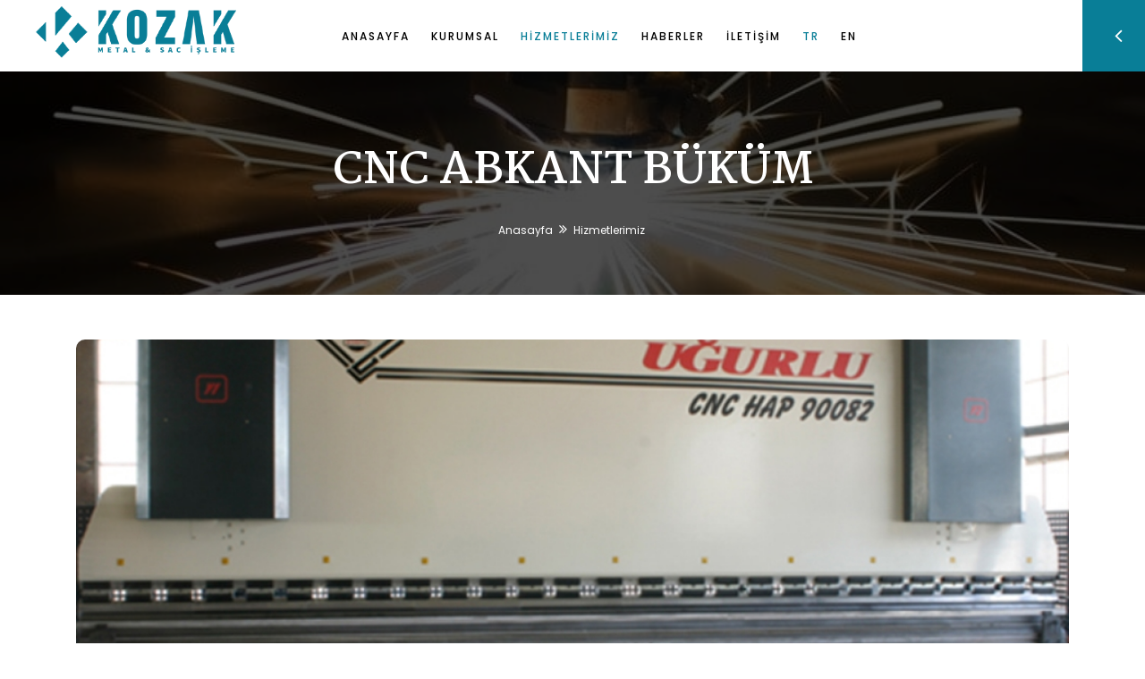

--- FILE ---
content_type: text/html; charset=UTF-8
request_url: https://www.kozakmetal.com.tr/tr/urunler/detay/cnc-abkant-bukum
body_size: 5091
content:
<!DOCTYPE html>
<html lang="tr-TR">


<head>
    <meta charset="utf-8">
    <meta http-equiv="X-UA-Compatible" content="IE=edge">
      <meta name="viewport" content="width=device-width, initial-scale=1">
	 <title>10,20 metre'ye kadar 900 tonluk büküm </title>
			<meta name="title" content="10,20 metre'ye kadar 900 tonluk büküm " />
			<meta name="description" content="Oluk sacları, damper sacları, dingil u'ları ve uzun sac basım, büküm">
			<meta name="keywords" content="sac, metal, kesim, büküm, işleme, abkant, lazer, oksijen, plazma, konya, platin, oluk, havuz, damper, uzun büküm, dingil"> 	<base href="https://www.kozakmetal.com.tr/" />
    <link rel="icon" href="upload/header/favicon.png" type="image/x-icon" />
    <link rel="shortcut icon" type="image/x-icon" href="upload/header/favicon.png" />

 <!-- Global site tag (gtag.js) - Google Analytics -->
<script async src="https://www.googletagmanager.com/gtag/js?id=UA-146440833-1"></script>
<script>
  window.dataLayer = window.dataLayer || [];
  function gtag(){dataLayer.push(arguments);}
  gtag('js', new Date());

  gtag('config', 'UA-146440833-1');
</script>

  <meta name="yandex-verification" content="1562460ef11da6ee" />

    <!-- [if lt IE 9]>
        <script src="js/html5shiv.min.js"></script>
        <script src="js/respond.min.js"></script>
	<![endif] -->
    <link rel="stylesheet" type="text/css" href="assets/css/bootstrap.min.css">
    <link rel="stylesheet" type="text/css" href="assets/css/fontawesome/css/font-awesome.min.css" />


    <link rel="stylesheet" type="text/css" href="assets/css/owl.carousel.min.css">

    <link rel="stylesheet" type="text/css" href="assets/css/magnific-popup.min.css">

    <link rel="stylesheet" type="text/css" href="assets/css/loader.min.css">

    <link rel="stylesheet" type="text/css" href="assets/css/style.css">
    <link rel="stylesheet" type="text/css" href="assets/css/flaticon.min.css">

    <link rel="stylesheet" class="skin" type="text/css" href="assets/css/skin/skin-1.css">

    <link rel="stylesheet" type="text/css" href="assets/css/switcher.css">

    <link rel="stylesheet" type="text/css" href="assets/plugins/revolution/revolution/css/settings.css">

    <link rel="stylesheet" type="text/css" href="assets/plugins/revolution/revolution/css/navigation.css">
    <link rel="stylesheet" type="text/css" href="assets/css/custom.css">
	<script  src="assets/js/jquery-1.12.4.min.js"></script><!-- JQUERY.MIN JS -->
    <link href="//fonts.googleapis.com/css?family=Poppins:300,300i,400,400i,500,500i,600,600i,700,800,800i,900" rel="stylesheet">
    <link href="//fonts.googleapis.com/css?family=Martel:200,300,400,600,700,800,900" rel="stylesheet">

</head>

<body>

	<div class="page-wraper">
        <header class="site-header header-style-1  nav-wide">
            <div class="sticky-header main-bar-wraper">
                <div class="main-bar bg-white">
                    <div class="container header-center">
						<div class="col-md-12 p-0 col-sm-3">
							<button data-target=".header-nav" data-toggle="collapse" type="button" class="navbar-toggle collapsed">
                                <span class="sr-only">Toggle navigation</span>
                                <span class="icon-bar"></span>
                                <span class="icon-bar"></span>
                                <span class="icon-bar"></span>
                            </button>
						</div>
                        <div class="wt-header-left col-md-4 text-center col-sm-6">
                            <div class="logo-header">
                                <div class="logo-header-inner logo-header-one">
                                    <a href="https://www.kozakmetal.com.tr/tr">
                                        <img src="upload/header/logo.png" alt="Kozak Sac Metal  | Lazer Kesim | Oksijen Kesim | Plazma Kesim Konya" />
                                    </a>
                                </div>
                            </div>
                        </div>
                        <div class="wt-header-center">
                            <!-- MAIN Vav -->
                            <div class="header-nav navbar-collapse collapse nav-dark">
                                <ul class=" nav navbar-nav nav-line-animation">
                                    <li >
                                    	<a href="https://www.kozakmetal.com.tr/tr" >Anasayfa</a>
                                    </li>
                                    <li  >
                                        <a href="javascript:;">Kurumsal</a>
										 <ul class="sub-menu">
											<li><a href="https://www.kozakmetal.com.tr/tr/kurumsal/detay/misyon">
												<img src="upload/sayfa/39/kucuk/af45b0ca4084e6a1a9a433d1b3f6c2bf.jpg" class="menu-resim"/>
												Misyon
												</a></li><li><a href="https://www.kozakmetal.com.tr/tr/kurumsal/detay/vizyon">
												<img src="upload/sayfa/37/kucuk/7cd1223809e8635d0cc8634bbfad6a46.jpg" class="menu-resim"/>
												Vizyon
												</a></li><li><a href="https://www.kozakmetal.com.tr/tr/kurumsal/detay/tesisimiz">
												<img src="upload/sayfa/41/kucuk/95eef83400e64ef814be3fa0875dae64.jpg" class="menu-resim"/>
												Tesisimiz
												</a></li><li><a href="https://www.kozakmetal.com.tr/tr/kurumsal/detay/hakkimizda">
												<img src="upload/sayfa/3/kucuk/9a75daf908b7b3102b45c4fc3dad8efc.jpg" class="menu-resim"/>
												Hakkımızda
												</a></li>                                        </ul>
                                    </li>
                                    <li class="active">
                                        <a href="javascript:;" >Hizmetlerimiz</a>
                                        <ul class="sub-menu">
											<li><a href="https://www.kozakmetal.com.tr/tr/urunler/detay/cnc-lazer-kesim">
												<img src="upload/sayfa/35/kucuk/5e652e04bccf361cc229315902701e73.jpg" class="menu-resim"/>
												CNC LAZER KESİM
												</a></li><li><a href="https://www.kozakmetal.com.tr/tr/urunler/detay/cnc-plazma-kesim">
												<img src="upload/sayfa/15/kucuk/5a99d918ad0cb040e8708a90be66344f.jpg" class="menu-resim"/>
												CNC PLAZMA KESİM
												</a></li><li><a href="https://www.kozakmetal.com.tr/tr/urunler/detay/cnc-oksijen-kesim">
												<img src="upload/sayfa/17/kucuk/82e6fd8e2dde2cdafe5ddf5c4544a3c9.jpg" class="menu-resim"/>
												CNC Oksijen Kesim
												</a></li><li><a href="https://www.kozakmetal.com.tr/tr/urunler/detay/cnc-giyotin-soguk-kesim">
												<img src="upload/sayfa/19/kucuk/7e24c7d9d06c6d4180f0f7a5f7ea7cc1.jpg" class="menu-resim"/>
												CNC GİYOTİN (SOĞUK) KESİM
												</a></li><li><a href="https://www.kozakmetal.com.tr/tr/urunler/detay/cnc-abkant-bukum">
												<img src="upload/sayfa/21/kucuk/6b323755e329dc0d7b0000df0a52091a.jpg" class="menu-resim"/>
												CNC ABKANT BÜKÜM
												</a></li><li><a href="https://www.kozakmetal.com.tr/tr/urunler/detay/teknik-cizim">
												<img src="upload/sayfa/43/kucuk/47389a3b0539d4822c8f83c2c356ad1a.jpg" class="menu-resim"/>
												TEKNİK ÇİZİM
												</a></li><li><a href="https://www.kozakmetal.com.tr/tr/urunler/detay/sase-kaynak">
												<img src="upload/sayfa/29/kucuk/e74a1f9c917791521f0f0bf13cd34fda.jpg" class="menu-resim"/>
												ŞASE KAYNAK
												</a></li><li><a href="https://www.kozakmetal.com.tr/tr/urunler/detay/kaynak-agzi-acma">
												<img src="upload/sayfa/27/kucuk/41f5bf6812df7a97081463c372204d5a.jpg" class="menu-resim"/>
												KAYNAK AĞZI AÇMA
												</a></li><li><a href="https://www.kozakmetal.com.tr/tr/urunler/detay/silindir-bukum">
												<img src="upload/sayfa/23/kucuk/ca980571664f37f3efbd0bc0fcac1232.jpg" class="menu-resim"/>
												SİLİNDİR BÜKÜM
												</a></li><li><a href="https://www.kozakmetal.com.tr/tr/urunler/detay/kumlama-ve-galvaniz">
												<img src="upload/sayfa/11/kucuk/f5ec2fa7e8fae7e228686fe3d55b7f9f.jpg" class="menu-resim"/>
												KUMLAMA VE GALVANİZ
												</a></li><li><a href="https://www.kozakmetal.com.tr/tr/urunler/detay/talasli-imalat">
												<img src="upload/sayfa/25/kucuk/6e514e321fda7091fa0ed8c4c25c9f1b.jpg" class="menu-resim"/>
												TALAŞLI İMALAT
												</a></li><li><a href="https://www.kozakmetal.com.tr/tr/urunler/detay/ithal-sac">
												<img src="upload/sayfa/33/kucuk/c8949c4eb8538b640c91d5702005529a.jpg" class="menu-resim"/>
												İTHAL SAC
												</a></li>                                        </ul>
                                    </li>
                                    <li >
                                        <a href="https://www.kozakmetal.com.tr/tr/haberler" >Haberler</a>
                                    </li>
                                    <li  >
                                        <a href="https://www.kozakmetal.com.tr/tr/iletisim">İletişim</a>
                                    </li>
									<li class="active"><a href="https://www.kozakmetal.com.tr/tr">tr</a></li><li><a href="https://www.kozakmetal.com.tr/en">en</a></li>                                </ul>
                            </div>
                        </div>
                        <div class="wt-header-right ">
                            <div class="bg-primary wt-header-right-child">
                                <div class="extra-nav">
                                    <div class="extra-cell">
                                        <div class="right-arrow-btn">
                                            <button type="button" class="btn-open contact-slide-show text-white notification-animate"><i class="fa fa-angle-left"></i></button>
                                        </div>
                                    </div>
                                 </div>
                             </div>
                       </div>
                        <!-- Contact Nav -->
                        <div class="contact-slide-hide">
                            <div class="contact-nav">
                                 <a href="javascript:void(0)" class="contact_close">&times;</a>
                                 <div class="contact-nav-form p-a30">
                                    <form class="cons-contact-form mail-form" method="post" action="https://www.kozakmetal.com.tr/mailgonder/gonder">
                                        <div class="m-b30">
                                            <!-- TITLE START -->
                                            <div class="section-head text-left">
                                                <h4 class="m-b5">Teklif Formu</h4>
                                            </div>
                                            <!-- TITLE END -->
                                            <div class="input input-animate">
                                                <label for="name">Ad / Soyad</label>
                                                <input type="text" name="ad"  id="name" required>
                                                <span class="spin"></span>
                                            </div>
                                            <div class="input input-animate">
                                                <label for="email">Eposta</label>
                                                <input type="email" name="eposta"   id="email" required>
                                                <span class="spin"></span>
                                            </div>
											<div class="input input-animate">
                                                <label for="email">Konu</label>
                                                <input type="text" name="konu"   id="email" required>
                                                <span class="spin"></span>
                                            </div>
                                            <div class="input input-animate">
                                                <label for="message">Mesaj</label>
                                                <textarea name="mesaj"  id="message" required></textarea>
                                                <span class="spin"></span>
                                            </div>
                                            <div class="text-right">
                                                <button name="submit" type="submit" value="Submit" class="btn-half site-button m-b15">
                                                      <span>Gönder</span>
                                                </button>
                                            </div>
                                        </div>
                                    </form>
                                    <div class="contact-info text-black m-b30">
                                        <!-- TITLE START -->
                                        <div class="section-head text-left">
                                            <h4 class="m-b5">İletişim Bilgilerimi</h4>
                                        </div>
                                        <!-- TITLE END -->
                                        <div class="wt-icon-box-wraper left p-b40 icon-shake-outer">
                                            <div class="icon-xs"><i class="flaticon-smartphone  icon-shake"></i></div>
                                            <div class="icon-content">
                                                <h5 class="m-t0 font-weight-500">Telefon</h5>
                                                <p>+90 332 248 83 00</p>
                                            </div>
                                        </div>
                                        <div class="wt-icon-box-wraper left p-b40 icon-shake-outer">
                                            <div class="icon-xs"><i class="flaticon-email  icon-shake"></i></div>
                                            <div class="icon-content">
                                                <h5 class="m-t0 font-weight-500">Eposta</h5>
                                                <p>info@kozakmetal.com.tr</p>
                                            </div>
                                        </div>
                                        <div class="wt-icon-box-wraper left icon-shake-outer">
                                            <div class="icon-xs"><i class="flaticon-placeholder  icon-shake"></i></div>
                                            <div class="icon-content">
                                                <h5 class="m-t0 font-weight-500">Adres</h5>
                                                <p>Horozluhan Mahallesi Özge Sokak No; 27 SELÇUKLU / KONYA</p>
                                            </div>
                                        </div>
                                    </div>
                                 </div>
                            </div>
                        </div>
                    </div>
                </div>
            </div>
        </header>
        <!-- HEADER END -->
<div class="page-content ">
            <!-- INNER PAGE BANNER -->
            <div class="wt-bnr-inr overlay-wraper bg-center"  style="background-image:url(upload/header/hizmetler.png);">
            	<div class="overlay-main bg-black opacity-07"></div>
                <div class="container">
                    <div class="wt-bnr-inr-entry">
                    	<div class="banner-title-outer">
                        	<div class="banner-title-name">
                        		<h2 class="text-white">CNC ABKANT BÜKÜM</h2>
                            </div>
                        </div>
                            <div>
                                <ul class="wt-breadcrumb breadcrumb-style-2">
                                    <li><a href="https://www.kozakmetal.com.tr/tr">Anasayfa</a></li>
                                    <li>Hizmetlerimiz</li>
                                </ul>
                            </div>           
                    </div>
                </div>
            </div>
            <!-- INNER PAGE BANNER END -->
            
            <!-- SECTION CONTENT START -->
            <div class="section-full small-device ">
                <div class="container">

                    <!-- BLOG START -->
                    <div class="blog-post date-style-1 blog-detail text-black">
                        <div class="wt-post-media">
                            <!--Fade slider-->
                            <div class="col-xs-12 m-b30">
																	  <div class="item">
											<div class="aon-thum-bx" id="detay-header" style="background-image: url(upload/sayfa/21/6b323755e329dc0d7b0000df0a52091a.jpg)">

											</div>
										</div>
									                             
                            </div>
                            <!--fade slider END-->
                        </div>
                
                        <div class="wt-post-title ">
                            <h4 class="post-title">CNC ABKANT BÜKÜM</h4>
                        </div>
                       
                        <div class="wt-post-text">
                            <span style="color: rgb(100, 100, 100); font-family: " open="" sans",="" sans-serif;="" font-size:="" 15px;"="">6 adet Abkant Cnc tezgah parkurumuz, 900 tonluk büküm kapasitesi ile 10000mm'e kadar başta damper, oluk sacları ve dingil u'ları olmak üzüre her türlü saca istenilen şekli veriyoruz.</span><br>                        </div>
                    </div>
                    
            	<div class="container">
                     <div class="portfolio-wrap work-grid mfp-gallery row clearfix">
                        <!-- COLUMNS 1 -->
                        <div class="masonry-item cat-1  col-md-4 col-sm-6 m-b30">
                            <div class="wt-box">
                                <div class="work-hover-grid">
                                	<img src="upload/sayfa/21/kucuk/6b323755e329dc0d7b0000df0a52091a.jpg" alt=""/>
                                      <div class="work-hover-discription">
                                          <h4><i class="fa fa-search"></i></h4>
                                      </div>
                                  <a href="upload/sayfa/21/6b323755e329dc0d7b0000df0a52091a.jpg" class="mfp-link"></a>
                                </div>                            
                            </div>
                        </div><div class="masonry-item cat-1  col-md-4 col-sm-6 m-b30">
                            <div class="wt-box">
                                <div class="work-hover-grid">
                                	<img src="upload/sayfa/21/kucuk/813bf1e57f0a4867921aaa98344ebb54.jpg" alt=""/>
                                      <div class="work-hover-discription">
                                          <h4><i class="fa fa-search"></i></h4>
                                      </div>
                                  <a href="upload/sayfa/21/813bf1e57f0a4867921aaa98344ebb54.jpg" class="mfp-link"></a>
                                </div>                            
                            </div>
                        </div><div class="masonry-item cat-1  col-md-4 col-sm-6 m-b30">
                            <div class="wt-box">
                                <div class="work-hover-grid">
                                	<img src="upload/sayfa/21/kucuk/6812bcb49ebe42b09fa044511c102556.jpg" alt=""/>
                                      <div class="work-hover-discription">
                                          <h4><i class="fa fa-search"></i></h4>
                                      </div>
                                  <a href="upload/sayfa/21/6812bcb49ebe42b09fa044511c102556.jpg" class="mfp-link"></a>
                                </div>                            
                            </div>
                        </div><div class="masonry-item cat-1  col-md-4 col-sm-6 m-b30">
                            <div class="wt-box">
                                <div class="work-hover-grid">
                                	<img src="upload/sayfa/21/kucuk/a682509791dbc9f5189ff8e6d70ed556.jpg" alt=""/>
                                      <div class="work-hover-discription">
                                          <h4><i class="fa fa-search"></i></h4>
                                      </div>
                                  <a href="upload/sayfa/21/a682509791dbc9f5189ff8e6d70ed556.jpg" class="mfp-link"></a>
                                </div>                            
                            </div>
                        </div><div class="masonry-item cat-1  col-md-4 col-sm-6 m-b30">
                            <div class="wt-box">
                                <div class="work-hover-grid">
                                	<img src="upload/sayfa/21/kucuk/11a88ed7a1389a68d8922ff3661bfabc.jpg" alt=""/>
                                      <div class="work-hover-discription">
                                          <h4><i class="fa fa-search"></i></h4>
                                      </div>
                                  <a href="upload/sayfa/21/11a88ed7a1389a68d8922ff3661bfabc.jpg" class="mfp-link"></a>
                                </div>                            
                            </div>
                        </div>                    <!-- GALLERY CONTENT END -->                    
            	</div>
            </div>
            <!-- SECTION CONTENT END  -->   
                   
            </div>

        </div> <!-- FOOTER START -->
        <footer class="site-footer footer-large  footer-light	footer-wide">
            
            <!-- FOOTER BLOCKES START -->  
            <div class="footer-top overlay-wraper">
                <div class="overlay-main"></div>
                <div class="container">
                    <div class="row">
						<div class="col-md-3 col-xs-12">
							<img src="upload/header/footerlogo.png" alt="Kozak Sac Metal  | Lazer Kesim | Oksijen Kesim | Plazma Kesim Konya"/><br/>
						</div>
						<div class="col-md-3 col-xs-12">
							<ul class="sub-menu">
								<li><a href="https://www.kozakmetal.com.tr/tr/urunler/detay/cnc-lazer-kesim">CNC LAZER KESİM</a></li><li><a href="https://www.kozakmetal.com.tr/tr/urunler/detay/cnc-plazma-kesim">CNC PLAZMA KESİM</a></li><li><a href="https://www.kozakmetal.com.tr/tr/urunler/detay/cnc-oksijen-kesim">CNC Oksijen Kesim</a></li><li><a href="https://www.kozakmetal.com.tr/tr/urunler/detay/cnc-giyotin-soguk-kesim">CNC GİYOTİN (SOĞUK) KESİM</a></li><li><a href="https://www.kozakmetal.com.tr/tr/urunler/detay/cnc-abkant-bukum">CNC ABKANT BÜKÜM</a></li><li><a href="https://www.kozakmetal.com.tr/tr/urunler/detay/teknik-cizim">TEKNİK ÇİZİM</a></li><li><a href="https://www.kozakmetal.com.tr/tr/urunler/detay/sase-kaynak">ŞASE KAYNAK</a></li><li><a href="https://www.kozakmetal.com.tr/tr/urunler/detay/kaynak-agzi-acma">KAYNAK AĞZI AÇMA</a></li><li><a href="https://www.kozakmetal.com.tr/tr/urunler/detay/silindir-bukum">SİLİNDİR BÜKÜM</a></li><li><a href="https://www.kozakmetal.com.tr/tr/urunler/detay/kumlama-ve-galvaniz">KUMLAMA VE GALVANİZ</a></li><li><a href="https://www.kozakmetal.com.tr/tr/urunler/detay/talasli-imalat">TALAŞLI İMALAT</a></li><li><a href="https://www.kozakmetal.com.tr/tr/urunler/detay/ithal-sac">İTHAL SAC</a></li>                             </ul>
						</div>
						<div class="col-md-3 col-xs-12">
							<strong>İletişim</strong>
							<p>
								<i class="flaticon-smartphone"></i> +90 332 248 83 00							</p>
							<p>
								<i class="flaticon-email"></i> info@kozakmetal.com.tr							</p>
							<p>
								<i class="flaticon-placeholder"></i> Horozluhan Mahallesi Özge Sokak No; 27 SELÇUKLU / KONYA							</p>
						</div>
						
						<div class="col-md-3 col-xs-12">
							<ul class="social-icons f-social-link">
							 <li><a href="https://www.facebook.com/kozaksacmetal" target="_blank" class="fa fa-facebook"></a></li> <li><a href="https://www.twitter.com/kozaksacmetal" target="_blank" class="fa fa-twitter"></a></li> <li><a href="https://www.instagram.com/kozaksacmetal" target="_blank" class="fa fa-instagram"></a></li>							</ul>
						</div>
                    </div>
                    
                </div>
            </div>
            <!-- FOOTER COPYRIGHT -->
            <div class="footer-bottom overlay-wraper">
                <div class="overlay-main"></div>
                <div class="container">
                    <div class="row">
                        <div class="wt-footer-bot-center">
                            <span class="copyrights-text"> <a href="https://www.webperon.com" target="_blank">webperon</a></span>
                        </div>
                    </div>
                </div>
            </div>
        </footer>
        <!-- FOOTER END -->

        <!-- BUTTON TOP START -->
		<button class="scroltop"><span class="fa fa-angle-up  relative" id="btn-vibrate"></span></button>
        
     
    </div>
 
<!-- LOADING AREA START ===== -->
<div class="loading-area">
    <div class="loading-box"></div>
    <div class="loading-pic">
        <div class="cssload-box-loading"></div>
    </div>
</div>
<!-- LOADING AREA  END ====== -->

<!-- JAVASCRIPT  FILES ========================================= --> 
<script  src="assets/js/jquery-1.12.4.min.js"></script><!-- JQUERY.MIN JS -->
<script  src="assets/js/bootstrap.min.js"></script><!-- BOOTSTRAP.MIN JS -->

<script  src="assets/js/magnific-popup.min.js"></script><!-- MAGNIFIC-POPUP JS -->

<script  src="assets/js/waypoints.min.js"></script><!-- WAYPOINTS JS -->
<script  src="assets/js/counterup.min.js"></script><!-- COUNTERUP JS -->
<script  src="assets/js/waypoints-sticky.min.js"></script><!-- COUNTERUP JS -->

<script  src="assets/js/isotope.pkgd.min.js"></script><!-- MASONRY  -->

<script  src="assets/js/owl.carousel.min.js"></script><!-- OWL  SLIDER  -->
<script src="assets/js/jquery.owl-filter.js"></script>

<script  src="assets/js/stellar.min.js"></script><!-- PARALLAX BG IMAGE   --> 

<script  src="assets/js/custom.js"></script><!-- CUSTOM FUCTIONS  -->
<script  src="assets/js/shortcode.js"></script><!-- SHORTCODE FUCTIONS  -->
<script  src="assets/plugins/revolution/revolution/js/jquery.themepunch.tools.min.js"></script>
<script  src="assets/plugins/revolution/revolution/js/jquery.themepunch.revolution.min.js"></script>

<!-- SLIDER REVOLUTION 5.0 EXTENSIONS  (Load Extensions only on Local File Systems !  The following part can be removed on Server for On Demand Loading) -->	
<script  src="assets/plugins/revolution/revolution/js/extensions/revolution-plugin.js"></script>

<!-- REVOLUTION SLIDER SCRIPT FILES -->
<script  src="assets/js/rev-script-1.js"></script>


</body>

</html>


--- FILE ---
content_type: text/css
request_url: https://www.kozakmetal.com.tr/assets/css/style.css
body_size: 41330
content:


body {background-color:#FFF; font-family: 'Poppins', sans-serif;	font-size:14px; font-weight:400; 	color:#576566;	padding:0;	margin:0; 	overflow-x: hidden;}  


a {color: #000;  outline: 0 none;  text-decoration:none;}

a:hover,
a:focus {
  text-decoration:none;
  outline: 0 none;
}

a:active,
a:hover,
a:focus{
  color: #50aab2;
}

p a {
	color:#333333;
}

img {border-style: none; height: auto; max-width: 100%; vertical-align: middle;}

hr {clear:both;}

section, 
article, 
aside, 
details, 
figcaption, 
figure, 
footer, 
header, 
hgroup, 
main, 
menu, 
nav, 
summary {display:block;}

address {font-style:italic;}
.menu-resim{
	width:100%;
	display: block;
	margin-bottom: 10px;

}
table {background-color: transparent;    width: 100%;}
table thead th {
	color: #fff;
	padding: 12px 8px !important;
	background-color: #000;
}

table td {padding:15px 10px !important;}

@media only screen and ( max-width:360px){
table td {word-break: break-all;}
}

p, 
address, 
pre, 
hr, 
ul, 
ol, 
dl, 
dd, 
table {
	margin-bottom:24px;
}

.overflow-hide {
	overflow:hidden;
}
.overflow-auto {
	overflow:auto;
}
.clear { 
	clear:both; 
}
.pull-none { 
	float:none;
}
::selection {
	background: #484848;
	color: #fff;
}

::-moz-selection {
	background: #484848;
	color: #fff;
}

::-webkit-selection {
	 background: #484848;
	 color: #fff;
}

@media only screen and (max-width:600px) {
.col-xs-100pc{
	width:100%;
}
}


/*======================================
2. HEADING & TITLE 
======================================*/

h1, 
h2, 
h3, 
h4, 
h5, 
h6 {
  margin-bottom:24px;
}
h1 a, 
h2 a, 
h3 a, 
h4 a, 
h5 a, 
h6 a {
  color:#000;
}
h1 a:hover, 
h2 a:hover, 
h3 a:hover, 
h4 a:hover, 
h5 a:hover, 
h6 a:hover {
  color:#50aab2;
}


h1 {font-size: 56px;  line-height:46px;  color:#203334;font-family: 'Martel', serif;}

h2 {font-size: 48px;  line-height:58px;  color:#203334; font-family: 'Martel', serif; font-weight:700;}

h3 {font-size: 36px;  line-height:42px;font-family: 'Martel', serif;  font-weight:700;}

h4 {font-size: 18px;  line-height:24px;  color:#203334;  margin-bottom:15px;font-family: 'Martel', serif;  font-weight:700;}

h5 {font-weight:normal;  font-size: 16px;  line-height:22px;  color:#203334; }

h6 {font-weight:normal;  font-size: 14px;  line-height:20px;  color:#203334;  margin-bottom:10px;}

.display-inline{display:inline;}
.display-inline-block{display:inline-block;}
.display-block{display:block;}

/*======================================
3. TEXT & PARAGRAPH 
======================================*/

p {  line-height:24px;  margin-bottom:24px;}
strong { 	font-weight:600;}

/*-------------------------------------
	1. text align
------------------------------------ */
.text-left {text-align: left;}
.text-center {text-align: center;}
.text-right {	text-align: right;}
.text-justify {text-align: justify}

/*-------------------------------------
	2. text vertical align
------------------------------------ */
.v-align-t {vertical-align:top;}
.v-align-m {vertical-align:middle;}
.v-align-b {vertical-align:bottom;}

/*-------------------------------------
	3. text no line brack
------------------------------------ */
.text-nowrap {	white-space: nowrap}

/*-------------------------------------
	4. text transform
------------------------------------ */
.text-lowercase {	text-transform: lowercase}

.text-uppercase {	text-transform: uppercase}

.text-capitalize {	text-transform: capitalize}

/*-------------------------------------
	5. text size
------------------------------------ */
.font-12 {font-size:12px;	line-height:18px;}
.font-14 {font-size:14px;	line-height:20px;}
.font-16 {font-size:16px;	line-height:22px;}
.font-18 {font-size:18px;	line-height:24px;}
.font-20 {font-size:20px;	line-height:26px;}
.font-22 {font-size:22px;	line-height:28px;}
.font-24 {font-size:24px;	line-height:30px;}
.font-26 {font-size:26px;	line-height:32px;}
.font-28 {font-size:28px;	line-height:34px;}
.font-30 {font-size:30px;	line-height:36px;}
.font-32 {font-size:32px;	line-height:38px;}
.font-34 {font-size:34px;	line-height:40px;}
.font-36 {font-size:36px;	line-height:42px;}
.font-38 {font-size:38px;	line-height:44px;}
.font-40 {font-size:40px;	line-height:46px;}
.font-45 {font-size:46px;	line-height:52px;}
.font-50 {font-size:50px;	line-height:56px;}
.font-60 {font-size:60px;	line-height:66px;}
.font-70 {font-size:70px;	line-height:76px;}
.font-80 {font-size:80px;   line-height:86px;}
.font-90 {font-size:90px;	line-height:96px;}
.font-100 {font-size:100px;line-height:106px;}
.font-120 {font-size:120px;line-height:126px;}
.font-140 {font-size:140px;line-height:146px;}
.font-160 {font-size:160px;line-height:166px;}
.font-180 {font-size:180px;line-height:186px;}

/*-------------------------------------
	6. text bold
------------------------------------ */
.font-weight-100{font-weight:100;}
.font-weight-300{font-weight:300;}
.font-weight-400{font-weight:400;}
.font-weight-500{font-weight:500;}
.font-weight-600{font-weight:600;}
.font-weight-700{font-weight:700;}
.font-weight-800{font-weight:800;}
.font-weight-900{font-weight:900;}

/*-------------------------------------
	7. Letter Spacing
------------------------------------ */
.letter-spacing-2{letter-spacing:2px;}
.letter-spacing-3{letter-spacing:3px;}
.letter-spacing-4{letter-spacing:4px;}
.letter-spacing-5{letter-spacing:5px;}
/*======================================
4. LISTING STYLES 
======================================*/

dl, ul, ol {list-style-position: outside ;	padding:0;}
ul, ol {margin-bottom:24px;}

ul li,
ol li {padding:0;}

dl {margin-left:0;	margin-bottom:30px;}
dl dd{margin-bottom:10px;}

.list-simple li{margin-bottom:10px;}

.list-simple li ul{margin-left:15px;	margin-top:10px;}

.list-simple.list-unstyled li ul{margin-left:30px;	margin-top:10px;}

.list-circle,
.list-angle-right,
.list-arrow,
.list-check,
.list-checked,
.list-check-circle,
.list-chevron-circle,
.list-arrow-circle,
.list-times-circle {
    margin: 0 0 20px 0;
	padding:0;
	list-style:none; 
}

.list-circle li,
.list-angle-right li,
.list-arrow li,
.list-check li,
.list-checked li,
.list-check-circle li,
.list-chevron-circle li,
.list-arrow-circle li,
.list-times-circle li {
    padding:5px 5px 5px 20px;
    position: relative;
}

.list-circle li:before,
.list-angle-right li:before,
.list-arrow li:before,
.list-check li:before,
.list-checked li:before,
.list-check-circle li:before,
.list-chevron-circle li:before,
.list-arrow-circle li:before,
.list-times-circle li:before {
	font-family: "FontAwesome";
	position: absolute;
	left: 0;
	top: 3px;
	display: block;
	font-size:15px;
	color:#000;
}

.list-circle li:before{top:6px;	font-size:10px;}

.list-circle li:before { content: "\f111"; }
.list-angle-right li:before { content: "\f105"; }
.list-arrow li:before { content: "\f0da"; }
.list-check li:before { content:"\f00c"; }
.list-checked li:before { content:"\f046"; }
.list-check-circle li:before { content:"\f058"; }
.list-chevron-circle li:before { content:"\f138"; }
.list-arrow-circle li:before { content:"\f0a9"; }
.list-times-circle li:before { content:"\f057"; }

/*-------------------------------------
	1. listing before icon color css
-------------------------------------*/
ul.primary li:before {color:#ffbc13;}
ul.secondry li:before {color:#77C04B;}
ul.black li:before {color:#000;}
ul.white li:before {color:#fff;}
ul.orange li:before {color:#FF6600;}
ul.green li:before {color:#00CC00;}
ul.red li:before {color:#FF3737;}

dl.no-margin, 
ul.no-margin, 
ol.no-margin {	margin:0px !important;	list-style:none;}

/*-------------------------------------
	2. listing before numbers
-------------------------------------*/
ol.list-num-count {counter-reset:li;	padding-left:0;}
ol.list-num-count > li {position:relative;	margin:0 0 6px 30px;	padding:4px 8px;	list-style:none;}
ol.list-num-count > li:before {
	content:counter(li , decimal);
	counter-increment:li; 
	position:absolute;
	top:0;
	left:-28px;
	width:28px;
	height:28px;
	padding:5px;
	color:#fff;
	background:#000;
	font-weight:bold;
	text-align:center;
	font-size:12px;
}
ol.list-num-count.lower-alpha > li:before {	content:counter(li , lower-alpha);}
ol.list-num-count.upper-alpha > li:before {content:counter(li , upper-alpha);}
ol.list-num-count.list-outline > li:before {border:1px solid #000;background-color:transparent;color:#000;}
ol.list-num-count.list-outline-none > li:before {background-color:transparent;	color:#000;}


/*======================================
5. BOX SPACING (Padding & Margin)
======================================*/

/*-------------------------------------
	1.1 padding (around)
-------------------------------------*/
.p-a0 {padding:0;}
.p-a5 {padding:5px;}
.p-a10 {padding:10px;}
.p-a15 {padding:15px;}
.p-a20 {padding:20px;}
.p-a25 {padding:25px;}
.p-a30 {padding:30px;}
.p-a40 {padding:40px;}
.p-a50 {padding:50px;}
.p-a60 {padding:60px;}
.p-a70 {padding:70px;}
.p-a80 {padding:80px;}
.p-a90 {padding:90px;}
.p-a100 {padding:100px;}
.p-a110 {padding:110px;}
.p-a120 {padding:120px;}
.p-a130 {padding:130px;}
.p-a140 {padding:140px;}
.p-a150 {padding:150px;}

/*-------------------------------------
	1.2 Padding (top)
-------------------------------------*/
.p-t0 {padding-top:0;}
.p-t5 {padding-top:5px;}
.p-t10 {padding-top:10px;}
.p-t15 {padding-top:15px;}
.p-t20 {padding-top:20px;}
.p-t25 {padding-top:25px;}
.p-t30 {padding-top:30px;}
.p-t40 {padding-top:40px;}
.p-t50 {padding-top:50px;}
.p-t60 {padding-top:60px;}
.p-t70 {padding-top:70px;}
.p-t80 {padding-top:80px;}
.p-t90 {padding-top:90px;}
.p-t100 {padding-top:100px;}
.p-t110 {padding-top:110px;}
.p-t120 {padding-top:120px;}
.p-t130 {padding-top:130px;}
.p-t140 {padding-top:140px;}
.p-t150 {padding-top:150px;}

/*-------------------------------------
    1.3 Padding (bottom)
-------------------------------------*/
.p-b0 {padding-bottom:0;}
.p-b5 {padding-bottom:5px;}
.p-b10 {padding-bottom:10px;}
.p-b15 {padding-bottom:15px;}
.p-b20 {padding-bottom:20px;}
.p-b25 {padding-bottom:25px;}
.p-b30 {padding-bottom:30px;}
.p-b40 {padding-bottom:40px;}
.p-b50 {padding-bottom:50px;}
.p-b60 {padding-bottom:60px;}
.p-b70 {padding-bottom:70px;}
.p-b80 {padding-bottom:80px;}
.p-b90 {padding-bottom:90px;}
.p-b100 {padding-bottom:100px;}
.p-b110 {padding-bottom:110px;}
.p-b120 {padding-bottom:120px;}
.p-b130 {padding-bottom:130px;}
.p-b140 {padding-bottom:140px;}
.p-b150 {padding-bottom:150px;}

/*-------------------------------------
	1.4 Padding (left)
-------------------------------------*/
.p-l0 {padding-left:0;}
.p-l5 {padding-left:5px;}
.p-l10 {padding-left:10px;}
.p-l15 {padding-left:15px;}
.p-l20 {padding-left:20px;}
.p-l30 {padding-left:30px;}
.p-l40 {padding-left:40px;}
.p-l50 {padding-left:50px;}
.p-l60 {padding-left:60px;}
.p-l70 {padding-left:70px;}
.p-l80 {padding-left:80px;}
.p-l90 {padding-left:90px;}
.p-l100 {padding-left:100px;}
.p-l110 {padding-left:110px;}
.p-l120 {padding-left:120px;}
.p-l130 {padding-left:130px;}
.p-l140 {padding-left:140px;}
.p-l150 {padding-left:150px;}

/*-------------------------------------
	1.5 Padding (right)
-------------------------------------*/
.p-r0 {padding-right:0;}
.p-r5 {padding-right:5px;}
.p-r10 {padding-right:10px;}
.p-r15 {padding-right:15px;}
.p-r20 {padding-right:20px;}
.p-r30 {padding-right:30px;}
.p-r40 {padding-right:40px;}
.p-r50 {padding-right:50px;}
.p-r60 {padding-right:60px;}
.p-r70 {padding-right:70px;}
.p-r80 {padding-right:80px;}
.p-r90 {padding-right:90px;}
.p-r100 {padding-right:100px;}
.p-r110 {padding-right:110px;}
.p-r120 {padding-right:120px;}
.p-r130 {padding-right:130px;}
.p-r140 {padding-right:140px;}
.p-r150 {padding-right:150px;}

/*-------------------------------------
	1.6 Padding (left right)
-------------------------------------*/
.p-lr0 {padding-left:0; padding-right:0; }
.p-lr5 {padding-left:5px; padding-right:5px;}
.p-lr10 {padding-left:10px; padding-right:10px;}
.p-lr15 {padding-left:15px; padding-right:15px;}
.p-lr20 {padding-left:20px; padding-right:20px;}
.p-lr30 {padding-left:30px; padding-right:30px;}
.p-lr40 {padding-left:40px; padding-right:40px;}
.p-lr50 {padding-left:50px; padding-right:50px;}
.p-lr60 {padding-left:60px; padding-right:60px;}
.p-lr70 {padding-left:70px; padding-right:70px;}
.p-lr80 {padding-left:80px; padding-right:80px;}
.p-lr90 {padding-left:90px; padding-right:90px;}
.p-lr100 {padding-left:100px; padding-right:100px;}
.p-lr120 {padding-left:120px; padding-right:120px;}
.p-lr150 {padding-left:150px; padding-right:150px;}

/*-------------------------------------
	1.7 Padding (top bottom)
-------------------------------------*/
.p-tb0 {padding-bottom:0; padding-top:0; }
.p-tb5 {padding-bottom:5px; padding-top:5px;}
.p-tb10 {padding-bottom:10px; padding-top:10px;}
.p-tb15 {padding-bottom:15px; padding-top:15px;}
.p-tb20 {padding-bottom:20px; padding-top:20px;}
.p-tb25 {padding-bottom:25px; padding-top:25px;}
.p-tb30 {padding-bottom:30px; padding-top:30px;}
.p-tb40 {padding-bottom:40px; padding-top:40px;}
.p-tb50 {padding-bottom:50px; padding-top:50px;}
.p-tb60 {padding-bottom:60px; padding-top:60px;}
.p-tb70 {padding-bottom:70px; padding-top:70px;}
.p-tb80 {padding-bottom:80px; padding-top:80px;}
.p-tb90 {padding-bottom:90px; padding-top:90px;}
.p-tb100 {padding-bottom:100px; padding-top:100px;}
.p-tb120 {padding-bottom:120px; padding-top:120px;}
.p-tb150 {padding-bottom:150px; padding-top:150px;}

/*-------------------------------------
	2.1 margin (around)
-------------------------------------*/
.m-a-1{margin:-1px}
.m-a0 {margin:0;}
.m-a5 {margin:5px;}
.m-a10 {margin:10px;}
.m-a15 {margin:15px;}
.m-a20 {margin:20px;}
.m-a30 {margin:30px;}
.m-a40 {margin:40px;}
.m-a50 {margin:50px;}
.m-a60 {margin:60px;}
.m-a70 {margin:70px;}
.m-a80 {margin:80px;}
.m-a90 {margin:90px;}
.m-a100 {margin:100px;}
.m-a110 {margin:110px;}
.m-a120 {margin:120px;}
.m-a130 {margin:130px;}
.m-a140 {margin:140px;}
.m-a150 {margin:150px;}

/*-------------------------------------
	2.2 marging (top)
-------------------------------------*/
.m-t0 {margin-top:0;}
.m-t5 {margin-top:5px;}
.m-t10 {margin-top:10px;}
.m-t15 {margin-top:15px;}
.m-t20 {margin-top:20px;}
.m-t25 {margin-top:25px;}
.m-t30 {margin-top:30px;}
.m-t40 {margin-top:40px;}
.m-t50 {margin-top:50px;}
.m-t60 {margin-top:60px;}
.m-t70 {margin-top:70px;}
.m-t80 {margin-top:80px;}
.m-t90 {margin-top:90px;}
.m-t100 {margin-top:100px;}
.m-t110 {margin-top:110px;}
.m-t120 {margin-top:120px;}
.m-t130 {margin-top:130px;}
.m-t140 {margin-top:140px;}
.m-t150 {margin-top:150px;}

/*-------------------------------------
	2.3 marging (bottom)
-------------------------------------*/
.m-b0 {margin-bottom:0;}
.m-b5 {margin-bottom:5px;}
.m-b10 {margin-bottom:10px;}
.m-b15 {margin-bottom:15px;}
.m-b20 {margin-bottom:20px;}
.m-b25 {margin-bottom:25px;}
.m-b30 {margin-bottom:30px;}
.m-b40 {margin-bottom:40px;}
.m-b50 {margin-bottom:50px;}
.m-b60 {margin-bottom:60px;}
.m-b70 {margin-bottom:70px;}
.m-b80 {margin-bottom:80px;}
.m-b90 {margin-bottom:90px;}
.m-b100 {margin-bottom:100px;}
.m-b110 {margin-bottom:110px;}
.m-b120 {margin-bottom:120px;}
.m-b130 {margin-bottom:130px;}
.m-b140 {margin-bottom:140px;}
.m-b150 {margin-bottom:150px;}

/*-------------------------------------
	2.4 marging (left)
-------------------------------------*/
.m-l0 {margin-left:0;}
.m-l5 {margin-left:5px;}
.m-l10 {margin-left:10px;}
.m-l15 {margin-left:15px;}
.m-l20 {margin-left:20px;}
.m-l30 {margin-left:30px;}
.m-l40 {margin-left:40px;}
.m-l50 {margin-left:50px;}
.m-l60 {margin-left:60px;}
.m-l70 {margin-left:70px;}
.m-l80 {margin-left:80px;}
.m-l90 {margin-left:90px;}
.m-l100 {margin-left:100px;}
.m-l110 {margin-left:110px;}
.m-l120 {margin-left:120px;}
.m-l130 {margin-left:130px;}
.m-l140 {margin-left:140px;}
.m-l150 {margin-left:150px;}

/*-------------------------------------
	2.5 marging (right)
-------------------------------------*/
.m-r0 {margin-right:0;}
.m-r5 {margin-right:5px;}
.m-r10 {margin-right:10px;}
.m-r15 {margin-right:15px;}
.m-r20 {margin-right:20px;}
.m-r30 {margin-right:30px;}
.m-r40 {margin-right:40px;}
.m-r50 {margin-right:50px;}
.m-r60 {margin-right:60px;}
.m-r70 {margin-right:70px;}
.m-r80 {margin-right:80px;}
.m-r90 {margin-right:90px;}
.m-r100 {margin-right:100px;}
.m-r110 {margin-right:110px;}
.m-r120 {margin-right:120px;}
.m-r130 {margin-right:130px;}
.m-r140 {margin-right:140px;}
.m-r150 {margin-right:150px;}

/*-------------------------------------
	2.6 marging (left right)
-------------------------------------*/
.m-lr0 {margin-left:0; margin-right:0; }
.m-lr5 {margin-left:5px; margin-right:5px; }
.m-lr10 {margin-left:10px; margin-right:10px; }
.m-lr15 {margin-left:15px; margin-right:15px; }
.m-lr20 {margin-left:20px; margin-right:20px; }
.m-lr30 {margin-left:30px; margin-right:30px; }
.m-lr40 {margin-left:40px; margin-right:40px; }
.m-lr50 {margin-left:50px; margin-right:50px; }
.m-lr60 {margin-left:60px; margin-right:60px; }
.m-lr70 {margin-left:70px; margin-right:70px; }
.m-lr80 {margin-left:80px; margin-right:80px; }
.m-lr90 {margin-left:90px; margin-right:90px; }
.m-lr100 {margin-left:100px; margin-right:100px; }
.m-lr120 {margin-left:120px; margin-right:120px; }
.m-lr150 {margin-left:150px; margin-right:150px; }

/*-------------------------------------
	2.7 marging (top bottom)
-------------------------------------*/
.m-tb0 {margin-bottom:0; margin-top:0; }
.m-tb5 {margin-bottom:5px; margin-top:5px; }
.m-tb10 {margin-bottom:10px; margin-top:10px; }
.m-tb15 {margin-bottom:15px; margin-top:15px; }
.m-tb20 {margin-bottom:20px; margin-top:20px; }
.m-tb30 {margin-bottom:30px; margin-top:30px; }
.m-tb40 {margin-bottom:40px; margin-top:40px; }
.m-tb50 {margin-bottom:50px; margin-top:50px; }
.m-tb60 {margin-bottom:60px; margin-top:60px; }
.m-tb70 {margin-bottom:70px; margin-top:70px; }
.m-tb80 {margin-bottom:80px; margin-top:80px; }
.m-tb90 {margin-bottom:90px; margin-top:90px; }
.m-tb100 {margin-bottom:100px; margin-top:100px; }
.m-tb120 {margin-bottom:120px; margin-top:120px; }
.m-tb150 {margin-bottom:150px; margin-top:150px; }

/*-------------------------------------
	2.8 colum gap less
-------------------------------------*/
.no-col-gap [class*="col-xs-"],
.no-col-gap [class*="col-sm-"],
.no-col-gap [class*="col-md-"],
.no-col-gap [class*="col-lg-"] {
	padding-left:0;
	padding-right:0;
}	



/*======================================
6. POSITIONS ( absolute , relative , statice & z-index)
======================================*/

/*-------------------------------------
	1. position
-------------------------------------*/
	/*1.1 relative*/
.relative{position:relative;}
	/*1.2 absolute*/
.absolute{position:absolute;}
	/*1.3 static*/
.static{position:static;}

/*-------------------------------------
	2. z-index
-------------------------------------*/
.z-index1{z-index:1;}
.z-index2{z-index:2;}
.z-index3{z-index:3;}
.z-index4{z-index:4;}
.z-index5{z-index:5;}
.z-index6{z-index:6;}
.z-index7{z-index:7;}
.z-index8{z-index:8;}
.z-index9{z-index:9;}
.z-index10{z-index:10;}
.z-index100{z-index:100;}
.z-index999{z-index:999;}

/*======================================
7. COLOR
======================================*/

/*-------------------------------------
	1. text
-------------------------------------*/
.text-white{color:#fff;}
.text-primary{color:#50aab2;}
.text-secondry{color:#50aab2;}
.text-black{color:#000;}
.text-gray{color:#f5f6f6;}
.text-gray-dark{color:#d3d3d3;}
.text-red{color:#99090A;}
.text-green{color:#557131;}
.text-yellow{color:#D5DD02;}
.text-light-blue{color:#004F83;}
/*-------------------------------------
	2. background color
-------------------------------------*/
.bg-transparent{background-color:transparent;}
.bg-primary{background-color:#50aab2;}
.bg-secondry{background-color:#1f3334;}
.bg-dark{background-color:#1e1e20;}
.bg-white{background-color:#FFF;}
.bg-black{background-color:#000;}
.bg-black-light{background-color:#212121;}
.bg-gray{background-color:#f6f7f8;}
.bg-gray-light{background-color:#f1f1f1;}
.bg-gray-dark{background-color:#d3d3d3;}
.bg-red{background-color:#fb5455;}
.bg-green{background-color:#a5de5c;}
.bg-yellow{background-color:#fff000;}
.bg-dark-blue{background-color:#161b23;}
.bg-light-blue{background-color:#3097db;}

/*-------------------------------------
	3. background image
-------------------------------------*/
.bg-parallax { 
	background-attachment: fixed;
	background-position: center;
	background-repeat: no-repeat;
	background-size: cover;
}
@media only screen and (max-width:768px) {
.bg-parallax { 
	background-attachment: fixed !important;
	background-position: center !important;
	background-repeat: no-repeat;
	background-size: cover;
}	
}


/*======================================
8. OVERLAY ( transparient box style  )
======================================*/

.overlay-wraper {position:relative ;}
.overlay-main {position:absolute; 	left:0; 	top:0;	width:100%;	height:100%;	opacity:0.5;}

.opacity-01{opacity:0.1;}
.opacity-02{opacity:0.2;}
.opacity-03{opacity:0.3;}
.opacity-04{opacity:0.4;}
.opacity-05{opacity:0.5;}
.opacity-06{opacity:0.6;}
.opacity-07{opacity:0.7;}
.opacity-08{opacity:0.8;}
.opacity-09{opacity:0.9;}

.overlay-light .overlay-main {	opacity:0.3;}
.overlay-dark .overlay-main {	opacity:0.9;}

.overlay-wraper > .container,
.overlay-wraper > .container-fluid,
.overlay-wraper >  .wt-icon-box-wraper,
.overlay-wraper > .wt-left-part,
.overlay-wraper > .wt-right-part{ 
	position:relative;
	z-index:1; 
}

/*left right part css*/
.wt-left-part, 
.wt-right-part{width:555px;}

.wt-left-part{float:right;}

@media only screen and (max-width:1200px) {
.wt-left-part, 
.wt-right-part{width:100%;}
.wt-left-part{clear: both;float: none;padding-left: 30px;}
.wt-right-part{padding-right:30px;}
}

@media only screen and (max-width:991px) {
.wt-left-part{padding-left:0px;}
.wt-right-part{	padding-right:0px;}	
}
/*use for box*/
.overlay-bx {position:absolute; 	left:0; 	bottom:0; 	width:100%; 	height:100%; 	text-align:center; 	z-index:1; 	opacity:0; 	visibility:hidden;}
.overlay-icon {
	list-style:none; 
	position:absolute; 	
	left:50%; 	
	top:50%; 
	width:100%;	
	z-index: 1 !important;
	-webkit-transform:translateX(-50%) translateY(-50%);
	-moz-transform:translateX(-50%) translateY(-50%);
	-ms-transform:translateX(-50%) translateY(-50%);
	-o-transform:translateX(-50%) translateY(-50%);
}

.overlay-icon a {display:inline-block; padding:0;	margin:0px; font-size:28px;}
.overlay-icon .wt-icon-box-xs {line-height:40px;}
.overlay-icon a:hover {color:#fff;}

.overlay-bx:hover a > i,
.wt-thum-bx:hover .overlay-bx  a > i,
.wt-box:hover .overlay-bx  a > i { 
	opacity:1; 
	visibility:visible; 
	-webkit-transition: all .5s ease-in-out;
	-moz-transition:all .5s ease-in-out;
	-ms-transition:all .5s ease-in-out;
	-o-transition:all .5s ease-in-out;
	transition:all .5s ease-in-out;

}

.overlay-bx:hover,
.wt-thum-bx:hover .overlay-bx,
.wt-box:hover .overlay-bx,
.ow-img:hover .overlay-bx ,
.ow-portfolio-img:hover .overlay-bx  {opacity:1; visibility:visible; }

/*======================================
9. BOXES CSS 
======================================*/
.rounded-bx,
.wt-box ,
.wt-icon-box ,
.wt-icon-box-small,
.wt-thum-bx,
.wt-post-thum {position:relative;	}

/*-------------------------------------
	1. box content
-------------------------------------*/
.wt-box {position:relative; }
.wt-box.no-margin { 	margin-bottom:0; }

/*-------------------------------------
	2. For icons with box
-------------------------------------*/
.wt-icon-box-xld,
.wt-icon-box-xl,
.wt-icon-box-lg,
.wt-icon-box-md,
.wt-icon-box-sm,
.wt-icon-box-xs {
	display:inline-block;
    text-align: center;
}
.wt-icon-box-xld {width:180px;	height:180px;}
.wt-icon-box-xl {width:150px; 	height:150px;}

.wt-icon-box-lg {width:120px; 	height:120px;}
.wt-icon-box-md {width:100px;	height:100px;}

.wt-icon-box-sm {width:80px; 	height:80px;}

.wt-icon-box-xs {	width:40px; 	height:40px;}

.wt-icon-box-xld.radius,
.wt-icon-box-xl.radius, 
.wt-icon-box-lg.radius,
.wt-icon-box-md.radius, 
.wt-icon-box-sm.radius, 
.wt-icon-box-xs.radius {
	-webkit-border-radius:100%; 
	-moz-border-radius:100%; 
	border-radius:100%; 	 
}
.wt-icon-box-xld i,
.wt-icon-box-xl i,
.wt-icon-box-lg i,
.wt-icon-box-md i,
.wt-icon-box-sm i,
.wt-icon-box-xs i {
	vertical-align:middle;
}
.wt-icon-box-xld i {	font-size:100px;}
.wt-icon-box-xl i {	font-size:80px;}
.wt-icon-box-lg i {	font-size:60px;}
.wt-icon-box-md i {	font-size:45px;}
.wt-icon-box-sm i {	font-size:30px;}
.wt-icon-box-xs i {	font-size:20px;}

.wt-icon-box-xld img,
.wt-icon-box-xl img,
.wt-icon-box-lg img,
.wt-icon-box-md img,
.wt-icon-box-sm img,
.wt-icon-box-xs img {
	vertical-align:middle;
	max-width:100%;
	width:auto; 
}

.wt-icon-box-xld img {	height:90px;}
.wt-icon-box-xl img {	height:80px;}
.wt-icon-box-lg img {	height:55px;}
.wt-icon-box-md img {	height:40px;}
.wt-icon-box-sm img {	height:30px;}
.wt-icon-box-xs img {	height:20px;}

/*-------------------------------------
	3. Border
-------------------------------------*/
.bdr-white{border-color:#ffffff;}
.bdr-black{border-color:#000000;}
.bdr-primary{border-color:#ffbc13;}
.bdr-gray{border-color:#dddddd;}
.bdr-gray-light{border-color:#eeeeee;}
.bdr-gray-dark{border-color:#333333;}



.bdr-1 {	border-width:1px;	 }
.bdr-2 {	border-width:2px;	 }
.bdr-3 {	border-width:3px;	 }
.bdr-4 {	border-width:4px;	 }
.bdr-5 {	border-width:5px;	 }

.bdr-l-1{	border-width:0px 0px 0px 1px;}
.bdr-r-1{	border-width:0px 1px 0px 0px;}
.bdr-t-1{	border-width:1px 0px 0px 0px;}
.bdr-b-1{border-width:0px 0px 1px 0px;}

.bdr-tb-1{border-width:1px 0px 1px 0px;}
.bdr-tb-2{border-width:2px 0px 2px 0px;}
.bdr-tb-3{border-width:3px 0px 3px 0px;}
.bdr-tb-4{border-width:4px 0px 4px 0px;}

.bdr-l-2{	border-width:0px 0px 0px 2px;}
.bdr-r-2{	border-width:0px 2px 0px 0px;}
.bdr-t-2{	border-width:2px 0px 0px 0px;}
.bdr-b-2{border-width:0px 0px 2px 0px;}

.bdr-l-3{	border-width:0px 0px 0px 3px;}
.bdr-r-3{	border-width:0px 3px 0px 0px;}
.bdr-t-3{	border-width:3px 0px 0px 0px;}
.bdr-b-3{border-width:0px 0px 3px 0px;}

.bdr-l-4{	border-width:0px 0px 0px 4px;}
.bdr-r-4{	border-width:0px 4px 0px 0px;}
.bdr-t-4{	border-width:4px 0px 0px 0px;}
.bdr-b-4{border-width:0px 0px 4px 0px;}

.bdr-l-5{	border-width:0px 0px 0px 5px;}
.bdr-r-5{	border-width:0px 5px 0px 0px;}
.bdr-t-5{	border-width:5px 0px 0px 0px;}
.bdr-b-5{border-width:0px 0px 5px 0px;}


.bdr-solid{
	border-style:solid;	 
}
.bdr-dot{
	border-style:dotted;	 
}
.bdr-dash{
	border-style:dashed;	 
}
/*-------------------------------------
	4. For only icons
-------------------------------------*/
.icon-xld,
.icon-xl,
.icon-lg,
.icon-md,
.icon-sm,
.icon-xs {
	display:inline-block;
    text-align: center;
}
.icon-xld i,
.icon-xl i,
.icon-lg i,
.icon-md i,
.icon-sm i,
.icon-xs i {
	vertical-align:middle;
}

.icon-xld {	width:120px;}
.icon-xld i {	font-size:100px;}
.icon-xld.inline-icon {	width:auto;}

.icon-xl {	width:100px;}
.icon-xl i {	font-size:80px;}
.icon-lg.inline-icon {	width:auto;}

.icon-lg {	width:80px;}
.icon-lg i {	font-size:60px;}
.icon-lg.inline-icon {	width:auto;}

.icon-md {	width:60px;}
.icon-md i {	font-size:45px;}
.icon-md.inline-icon {	width:auto;}

.icon-sm {	width:40px;}
.icon-sm i {	font-size:30px;}
.icon-sm.inline-icon {	width:auto;}

.icon-xs {	width:30px;}
.icon-xs i {	font-size:20px;}
.icon-xs.inline-icon {	width:auto;}

.icon-xld img,
.icon-xl img,
.icon-lg img,
.icon-md img,
.icon-sm img,
.icon-xs img {
	vertical-align:middle;
	max-width:100%;
	width:auto; 
}

.icon-xld img {	height:90px;}
.icon-xl img {	height:80px;}
.icon-lg img {	height:70px;}
.icon-md img {	height:50px;}
.icon-sm img {	height:30px;}
.icon-xs img {	height:20px;}




/*=========== Flat Icons ============*/

.icon-font-block{
    display: inline-block;
    width: 9em;
    margin: 1em;
    text-align: center;
    vertical-align: top;
    background: #FFF;
}

.icon-font-block .flat-icon {
    padding: 10px;
    display: block;
    font-size: 64px;
    line-height: 1;
}
/*-------------------------------------
	5. place icon with box
-------------------------------------*/
.about-types .wt-icon-box-wraper{
	border-width:0px 0px 0px 3px;
}

.wt-icon-box-wraper {position:relative;}
.wt-icon-box-wraper .wt-tilte{	margin-top:0;}
.wt-icon-box-wraper .after-titile-line{margin-bottom:10px;}
.wt-icon-box-wraper p:last-child {margin:0px;}
.icon-content {	overflow:hidden;}
/*.icon-content p{word-break:break-all;}*/

.wt-icon-box-xld,
.wt-icon-box-xl,
.wt-icon-box-lg,
.wt-icon-box-md,
.wt-icon-box-sm,
.wt-icon-box-xs {
	display:table;
}
.wt-icon-box-xld .icon-cell,
.wt-icon-box-xl .icon-cell,
.wt-icon-box-lg .icon-cell,
.wt-icon-box-md .icon-cell,
.wt-icon-box-sm .icon-cell,
.wt-icon-box-xs .icon-cell {
	display:table-cell;
	vertical-align:middle;
}

/*-------------------------------------
	6. icon box left align
-------------------------------------*/
.wt-icon-box-wraper.left .wt-icon-box-xld,
.wt-icon-box-wraper.left .wt-icon-box-xl,
.wt-icon-box-wraper.left .wt-icon-box-lg,
.wt-icon-box-wraper.left .wt-icon-box-md,
.wt-icon-box-wraper.left .wt-icon-box-sm,
.wt-icon-box-wraper.left .wt-icon-box-xs {
	float:left;
	margin-right:20px;
}
.wt-icon-box-wraper.left .icon-xld,
.wt-icon-box-wraper.left .icon-xl,
.wt-icon-box-wraper.left .icon-lg,
.wt-icon-box-wraper.left .icon-md,
.wt-icon-box-wraper.left .icon-sm,
.wt-icon-box-wraper.left .icon-xs {
	float:left;
	margin-right:10px;
}

/*-------------------------------------
	7. icon box right align
-------------------------------------*/
.wt-icon-box-wraper.right {	text-align:right;}
.wt-icon-box-wraper.right .wt-icon-box-xld,
.wt-icon-box-wraper.right .wt-icon-box-xl,
.wt-icon-box-wraper.right .wt-icon-box-lg,
.wt-icon-box-wraper.right .wt-icon-box-md,
.wt-icon-box-wraper.right .wt-icon-box-sm,
.wt-icon-box-wraper.right .wt-icon-box-xs {
	float:right;
	display:table;
	margin-left:20px;
}
.wt-icon-box-wraper.right .icon-xld,
.wt-icon-box-wraper.right .icon-xl,
.wt-icon-box-wraper.right .icon-lg,
.wt-icon-box-wraper.right .icon-md,
.wt-icon-box-wraper.right .icon-sm,
.wt-icon-box-wraper.right .icon-xs {
	float:right;
	margin-left:10px;
}

/*-------------------------------------
	8. icon box center align
-------------------------------------*/
.wt-icon-box-wraper.center {
	text-align:center;
}
.wt-icon-box-wraper.center .wt-icon-box-xld,
.wt-icon-box-wraper.center .wt-icon-box-xl,
.wt-icon-box-wraper.center .wt-icon-box-lg,
.wt-icon-box-wraper.center .wt-icon-box-md,
.wt-icon-box-wraper.center .wt-icon-box-sm,
.wt-icon-box-wraper.center .wt-icon-box-xs  {
	margin-left:auto;
	margin-right:auto;
}

.wt-icon-box-wraper.bx-style-1,
.wt-icon-box-wraper.bx-style-2 {	border-width:1px;	border-style:solid;	border-color:#ddd;}

.wt-icon-box-wraper.bx-style-2.center [class*="wt-icon-box-"],
.wt-icon-box-wraper.bx-style-2.left [class*="wt-icon-box-"], 
.wt-icon-box-wraper.bx-style-2.right [class*="wt-icon-box-"]	{
	position:absolute;
}

.wt-icon-box-wraper.bx-style-2.center [class*="wt-icon-box-"]	{ 
	position:absolute;
	top:0;
	left:50%;
	-webkit-transform: translateY(-50%);
	-ms-transform: translateY(-50%);
	transform: translateY(-50%);
}
.wt-icon-box-wraper.bx-style-2.center .wt-icon-box-xl	{ margin-left:-75px; }
.wt-icon-box-wraper.bx-style-2.center .wt-icon-box-lg	{ margin-left:-60px; }
.wt-icon-box-wraper.bx-style-2.center .wt-icon-box-md{ margin-left:-50px; }
.wt-icon-box-wraper.bx-style-2.center .wt-icon-box-sm	{ margin-left:-40px; }
.wt-icon-box-wraper.bx-style-2.center .wt-icon-box-xs	{ margin-left:-20px; }

.wt-icon-box-wraper.bx-style-2.left [class*="wt-icon-box-"]	{ 
	position:absolute;
	top:auto;
	left:0;
	-webkit-transform: translateX(-50%);
	-ms-transform: translateX(-50%);
	transform: translateX(-50%);
}

.wt-icon-box-wraper.bx-style-2.right [class*="wt-icon-box-"]	{ 
	position:absolute;
	top:auto;
	right:0;
	-webkit-transform: translateX(50%);
	-ms-transform: translateX(50%);
	transform: translateX(50%);
}

/*-------------------------------------
	9. media with content box css
-------------------------------------*/
.wt-box,
.wt-info,
.wt-tilte,
.wt-tilte-inner {position:relative;}
.wt-tilte-inner {display:inline-block;}
.wt-tilte-inner.skew-title:after {content:"";	position:absolute; 	right:-15px; 	top:0;	width:50px; 	height:100%;	z-index:-1;
	-moz-transform: skewX(20deg);
	-webkit-transform: skewX(20deg);
	-o-transform: skewX(20deg);
	-ms-transform: skewX(20deg);
	transform: skewX(20deg);
}
.wt-box[class*="border-"],
.wt-info[class*="border-"],
.wt-icon-box-wraper[class*="border-"] {border-color:#eee;}

.wt-info.border-1,
.wt-info.border-2,
.wt-info.border-3,
.wt-info.border-4,
.wt-info.border-5 {border-top:none;}

/*-------------------------------------
	10. for images
-------------------------------------*/
.wt-thum-bx,
.wt-post-thum {background-color:#000; }
.wt-thum-bx img,
.wt-post-thum img {	width:100%; 	height:auto; }

/*======================================
10. IMAGES OVERLAY EFFECTS (overly animation on images)  
======================================*/
.wt-img-overlay1,
.wt-img-overlay2{ 
	position:relative; 
}

.wt-img-overlay1:before,
.wt-img-overlay1:after,
.wt-img-overlay2:before,
.wt-img-overlay2:after{
	content:"";
	background:#000;
	position:absolute; 
	left:0; 
	top:0; 
	width:0; 
	height:0;
	opacity:0.4; 
	z-index:0;
	-webkit-transition:all 0.3s linear;
	-moz-transition:all 0.3s linear;
	-ms-transition:all 0.3s linear;
	-o-transition:all 0.3s linear;
	transition:all 0.3s linear;
}

.gradi-black:before,
.gradi-black:after,
.gradi-white:before,
.gradi-white:after{
	content:"";
	background:#000;
	position:absolute; 
	left:0; 
	top:0; 
	width:0; 
	height:0;
	opacity:0.4; 
	z-index:1;
	-webkit-transition:all 0.3s linear;
	-moz-transition:all 0.3s linear;
	-ms-transition:all 0.3s linear;
	-o-transition:all 0.3s linear;
	transition:all 0.3s linear;
}

/*-------------------------------------
	1. effect 1
-------------------------------------*/
.wt-img-overlay1:before {	width:100%;	height:100%;	opacity:0;}
.wt-img-overlay1:hover:before,
.wt-box:hover .wt-img-overlay1:before { 
	opacity:0.5;
}

/*-------------------------------------
	2. effect 2
-------------------------------------*/
.wt-img-overlay2:before {
	width:100%;
	height:100%;
	opacity:0;
	background: -moz-linear-gradient(top,  rgba(0,0,0,0) 0%, rgba(0,0,0,0.65) 100%); /* FF3.6-15 */
	background: -webkit-linear-gradient(top,  rgba(0,0,0,0) 0%,rgba(0,0,0,0.65) 100%); /* Chrome10-25,Safari5.1-6 */
	background: linear-gradient(to bottom,  rgba(0,0,0,0) 0%,rgba(0,0,0,0.65) 100%); /* W3C, IE10+, FF16+, Chrome26+, Opera12+, Safari7+ */
	/*filter: progid:DXImageTransform.Microsoft.gradient( startColorstr='#00000000', endColorstr='#a6000000',GradientType=0 );*/ /* IE6-9 */

}
.wt-img-overlay2:hover:before,
.wt-box:hover .wt-img-overlay2:before { 
	opacity:0.9;
}

/*-------------------------------------
	2. Gradient-black
-------------------------------------*/
.gradi-black:before{
	width:100%;
	height:100%;
	opacity:1;
	background: -moz-linear-gradient(top,  rgba(0,0,0,0) 0%, rgba(0,0,0,0.9) 90%, rgba(0,0,0,1) 100%); /* FF3.6-15 */
	background: -webkit-linear-gradient(top,  rgba(0,0,0,0) 0%,rgba(0,0,0,0.9) 90%,rgba(0,0,0,1) 100%); /* Chrome10-25,Safari5.1-6 */
	background: linear-gradient(to bottom,  rgba(0,0,0,0) 0%,rgba(0,0,0,0.9) 90%,rgba(0,0,0,1) 100%); /* W3C, IE10+, FF16+, Chrome26+, Opera12+, Safari7+ */
	filter: progid:DXImageTransform.Microsoft.gradient( startColorstr='#00000000', endColorstr='#000000',GradientType=0 ); /* IE6-9 */
}
/*-------------------------------------
	3. Gradient-white
-------------------------------------*/
.gradi-white:before{
	width:100%;
	height:100%;
	opacity:1;
	background: -moz-linear-gradient(top,  rgba(0,0,0,0) 0%, rgba(255,255,255,0.9) 90%, rgba(255,255,255,1) 100%); /* FF3.6-15 */
	background: -webkit-linear-gradient(top,  rgba(0,0,0,0) 0%,rgba(255,255,255,0.9) 90%,rgba(255,255,255,1) 100%); /* Chrome10-25,Safari5.1-6 */
	background: linear-gradient(to bottom,  rgba(0,0,0,0) 0%,rgba(255,255,255,0.9) 90%,rgba(255,255,255,1) 100%); /* W3C, IE10+, FF16+, Chrome26+, Opera12+, Safari7+ */
	filter: progid:DXImageTransform.Microsoft.gradient( startColorstr='#00000000', endColorstr='#ffffff',GradientType=0 ); /* IE6-9 */
}

/*======================================
11. shortcodeS 
======================================*/

/*-------------------------------------
	1. Buttons 
--------------------------------------- */

/* 1.1 theme default button */
.btn {	padding-top:9px;	padding-bottom:9px;}

.site-button {background-color:#50aab2; color:#fff; outline:none;}
.site-button:active,
.site-button:hover,
.site-button:focus,
.site-button:visited,
.active > .site-button {background-color: #50aab2;color: #fff;}
.site-button:hover{ background-color: #000; color: #fff;}
.site-button-secondry {background-color:#1f3334; color:#fff; outline:none;}

.site-button-secondry:active,
.site-button-secondry:hover,
.site-button-secondry:focus,
.active > .site-button-secondry {background-color:#50aab2;	color: #fff; }



/*====site-buttom====*/
.site-button{
  color: #fff;
  padding: 10px 30px;
  text-transform: uppercase;
  letter-spacing: 1px;
  position: relative;
/*  overflow: hidden;*/
  cursor: pointer;
  display:inline-block;
  background-color:#50aab2;
  border:none;
  font-size:13px;
}


.site-button:before,
.site-button:after {
  border-color: transparent;
  -webkit-transition: all 0.25s;
  transition: all 0.25s;
  border-style: solid;
  border-width: 0;
  content: "";
  height: 24px;
  position: absolute;
  width: 24px;
}

.site-button:before {
  border-color: #50aab2;
  border-top-width: 2px;
  left: 0px;
  top: -5px;
}

.site-button:after {
  border-bottom-width: 2px;
  border-color: #50aab2;
  bottom: -5px;
  right: 0px;
}

.site-button:hover,
.site-button.hover {
  background-color: #1f3334;
}

.site-button:hover:before,
.site-button.hover:before,
.site-button:hover:after,
.site-button.hover:after {
  height: 100%;
  width: 100%;
  border-color: #1f3334;
}


/*====site-buttom secondry====*/
.site-button-secondry{
  color: #fff;
  padding: 10px 30px;
  text-transform: uppercase;
  letter-spacing: 1px;
  position: relative;
 /* overflow: hidden;*/
  cursor: pointer;
  display:inline-block;
  background-color:#1f3334;
  border:none;
  font-size:13px;
}


.site-button-secondry:before,
.site-button-secondry:after {
  border-color: transparent;
  -webkit-transition: all 0.25s;
  transition: all 0.25s;
  border-style: solid;
  border-width: 0;
  content: "";
  height: 24px;
  position: absolute;
  width: 24px;
}

.site-button-secondry:before {
  border-color: #1f3334;
  border-top-width: 2px;
  left: 0px;
  top: -5px;
}

.site-button-secondry:after {
  border-bottom-width: 2px;
  border-color: #1f3334;
  bottom: -5px;
  right: 0px;
}

.site-button-secondry:hover,
.site-button-secondry.hover {
  background-color: #1f3334;
}

.site-button-secondry:hover:before,
.site-button-secondry.hover:before,
.site-button-secondry:hover:after,
.site-button-secondry.hover:after {
  height: 100%;
  width: 100%;
  border-color: #1f3334;
}




.mfp-video.video-play-btn{
	position:absolute; 	
	top:50%;	
	left:50%;	
	width:60px;	
	height:40px;	
	line-height:38px;	
	text-align:center;	
	margin:-25px;	
	color:#fff;	
	display:block;	
	z-index:10;	
	font-size:14px;	
	border: 2px solid #fff;
}
.mfp-video.video-play-btn:hover{background-color:#000;	color:#fff;	border:1px solid transparent;}
.mfp-video.video-play-btn i{margin-right:-5px;}

/* 1.2 button text uppercase */
.site-button.text-uppercase {text-transform:uppercase;}

/* 1.3 button size */
.button-sm {padding: 5px 10px; 	font-size: 12px;}
.button-lg {padding:15px 30px; 	font-size: 16px;}
.button-xl {padding:30px 50px; 	font-size:24px;}

/* 1.4 button rounded */
.radius-no {border-radius:0;	-webkit-border-radius:0;	-moz-border-radius:0;}
.radius-sm {border-radius:3px;	-webkit-border-radius:3px; 	-moz-border-radius:3px;}
.radius-xl {border-radius:100px;	-webkit-border-radius:100px; -moz-border-radius:100px;}
.radius-bx {border-radius:100%;	-webkit-border-radius:100%; 	-moz-border-radius:100%;}

/* 1.6 white */
.site-button.white {background-color:#fff;	color:#777;}
.site-button.white:hover,
.site-button.white:active,
.site-button.white:focus {background-color:#F4F4F4;	color:#555;}

/* 1.7 black */
.site-button.black {background-color:#000;	color:#fff;}
.site-button.black:hover,
.site-button.black:active,
.site-button.black:focus {background-color:#171717 !important;	color:#fff !important;}

/* 1.8 Gray */
.site-button.gray {background-color:#666666;	color:#fff;}
.site-button.gray:hover,
.site-button.gray:active,
.site-button.gray:focus {background-color:#555555;color:#fff;}

/* 1.9 pink */
.site-button.pink {background-color:#e63f75;	color:#fff;}
.site-button.pink:hover,
.site-button.pink:active,
.site-button.pink:focus { 
	background-color:#d22b61;
	color:#fff;
}

/* 1.10 Blue */
.site-button.blue {background-color:#42B8D4;	color:#fff;}
.site-button.blue:hover,
.site-button.blue:active,
.site-button.blue:focus {background-color:#2ca2be;	color:#fff;}

/* 1.11 Green */
.site-button.green {background-color:#35B494;	color:#fff;}
.site-button.green:hover,
.site-button.green:active,
.site-button.green:focus { 
	background-color:#26a585;
	color:#fff;
}

/* 1.12 Orange */
.site-button.orange {background-color:#E56713;	color:#fff;}
.site-button.orange:hover,
.site-button.orange:active,
.site-button.orange:focus {	background-color:#d55703;	color:#fff;}

/* 1.13 Red */
.site-button.red {	background-color:#D93223;	color:#fff;}
.site-button.red:hover,
.site-button.red:active,
.site-button.red:focus {background-color:#c51e0f;	color:#fff;}

/*1.14 Brown */
.site-button.brown {	background-color:#69441F;	color:#fff;}
.site-button.brown:hover,
.site-button.brown:active,
.site-button.brown:focus {	background-color:#5f3a15;	color:#fff;}

/* 1.15 Yellow */
.site-button.yellow {	background-color:#ecc731;	color:#fff;}
.site-button.yellow:hover,
.site-button.yellow:active,
.site-button.yellow:focus {background-color:#d4af19;	color:#fff;}

/* 1.16 purple */
.site-button.purple { 	background-color:#AE1AF7;	color:#fff;}
.site-button.purple:hover,
.site-button.purple:active,
.site-button.purple:focus {background-color:#9804e1;	color:#fff;}

/* 1.17 Graphical */
.site-button.graphical { 
	color: #fff; 
	text-shadow: 0 -1px rgba(0,0,0,0.4); 
	box-shadow: inset 0 1px 1px rgba(255,255,255,0.3), 0 1px 3px -1px rgba(45,60,72,0.5);
	-webkit-box-shadow: inset 0 1px 1px rgba(255,255,255,0.3), 0 1px 3px -1px rgba(45,60,72,0.5);
	-moz-box-shadow: inset 0 1px 1px rgba(255,255,255,0.3), 0 1px 3px -1px rgba(45,60,72,0.5); 
	border: 1px solid rgba(0,0,0,0.15); 
}
.site-button.graphical:active { 
	box-shadow: 0 2px 2px rgba(0,0,0,.25) inset;
	-webkit-box-shadow: 0 2px 2px rgba(0,0,0,.25) inset;
	-moz-box-shadow: 0 2px 2px rgba(0,0,0,.25) inset;
}

/* 1.19 Outline */
.site-button.outline {color: #888; 	background: none; 	border-width:2px; 	border-style:solid; 	border-color:#eee; }

/* 1.20 Outline white  */
.site-button.outline.white {color: #e7e7e7; 	border-color:#e7e7e7; }
.site-button.outline.white:hover { color: #666666; }

/* 1.21 Outline black */
.site-button.outline.black {color: #171717;border-color:#171717; }

/* 1.22 Outline gray */
.site-button.outline.gray {color: #666666;border-color:#666666; }

/* 1.23 Outline pink */
.site-button.outline.pink {color: #e63f75;border-color:#e63f75; }

/* 1.24 Outline blue */
.site-button.outline.blue {color: #42b8d4;border-color:#42b8d4; }

/* 1.25 Outline green */
.site-button.outline.green {color: #35b494;border-color:#35b494; }

/* 1.26 Outline orange */
.site-button.outline.orange {color: #e56713;border-color:#e56713; }

/* 1.27 Outline red */
.site-button.outline.red {color: #d93223;border-color:#d93223; }

/* 1.28 Outline brown */
.site-button.outline.brown {color: #69441f;border-color:#69441f; }

/* 1.29 Outline yellow */
.site-button.outline.yellow {color: #ffbc13;border-color:#ffbc13; }

/* 1.30 Outline purple */
.site-button.outline.purple {color: #ae1af7;border-color:#ae1af7; }

/* 1.31 Outline hover */
.site-button.outline.black:hover{border-color:rgba(0,0,0,0);	color:#fff}

/* 1.32 button text link */
.site-button-link{
  display:inline-block;
  font-weight:600; 
  position:relative;	
  padding: 0px 0px 8px 0px;
  color: #000;
  letter-spacing: 1px;
  text-decoration: none;
}
.site-button-link:before,
.site-button-link:after {
  position: absolute;
  -webkit-transition: all 0.35s ease;
  transition: all 0.35s ease;
}
.site-button-link:before {
  bottom: 0;
  display: block;
  height: 2px;
  width: 0%;
  content: "";
  background-color: #50aab2;
}
.site-button-link:after {
  left: 0;
  top: 0;
  padding: 0px 0px 8px 0px;
  position: absolute;
  content: attr(data-hover);
  color: #50aab2;
  white-space: nowrap;
  max-width: 0%;
  overflow: hidden;
}
.site-button-link:hover:before {
  opacity: 1;
  width: 100%;
}
.site-button-link:hover:after{
  max-width: 100%;
}





/* 1.33 text link white */
.site-button-link.white {color:#e7e7e7;}
.site-button-link.white:hover,
.site-button-link.white:active,
.site-button-link.white:focus {color:#CCC;}

/* 1.34 text link black */
.site-button-link.black {	color:#171717;}
.site-button-link.black:hover,
.site-button-link.black:active,
.site-button-link.black:focus { 	color:#000;}

/* 1.35 text link Gray */
.site-button-link.gray { 	color:#666666;}
.site-button-link.gray:hover,
.site-button-link.gray:active,
.site-button-link.gray:focus {color:#555555;}

/* 1.36 text link pink */
.site-button-link.pink {color:#e63f75;}
.site-button-link.pink:hover,
.site-button-link.pink:active,
.site-button-link.pink:focus {color:#2ca2be;}

/* 1.37 text link Blue */
.site-button-link.blue {color:#42B8D4;}
.site-button-link.blue:hover,
.site-button-link.blue:active,
.site-button-link.blue:focus {color:#2ca2be;}

/* 1.38 text link Green */
.site-button-link.green {	color:#35B494;}
.site-button-link.green:hover,
.site-button-link.green:active,
.site-button-link.green:focus {	color:#26a585;}

/* 1.39 text link Orange */
.site-button-link.orange {color:#E56713;}
.site-button-link.orange:hover,
.site-button-link.orange:active,
.site-button-link.orange:focus {color:#d55703;}

/* 1.40 text link Red */
.site-button-link.red {color:#D93223;}
.site-button-link.red:hover,
.site-button-link.red:active,
.site-button-link.red:focus {color:#c51e0f;}

/* 1.41 text link Brown */
.site-button-link.brown {color:#69441F;}
.site-button-link.brown:hover,
.site-button-link.brown:active,
.site-button-link.brown:focus {color:#5f3a15;}

/* 1.42 text link Yellow */
.site-button-link.yellow {color:#ecc731;}
.site-button-link.yellow:hover,
.site-button-link.yellow:active,
.site-button-link.yellow:focus {color:#d4af19;}

/* 1.43 text link purple */
.site-button-link.purple {color:#ae1af7;}
.site-button-link.purple:hover,
.site-button-link.purple:active,
.site-button-link.purple:focus {color:#9804e1;}

/* 1.44 app strore */
.site-button.button-app {text-align:left;	padding:15px 25px;}
.site-button.button-app i { 	display:inline-block;	font-size:45px;	float:left;margin-right:15px;}
.site-button.button-app strong {display:block;	font-size:16px;}

/* 1.45 filter buttons css */

.masonry-filter > li.active a,
.masonry-filter > li a:hover,
.masonry-filter > li a:active,
.masonry-filter > li a:focus {color: #50aab2;}

/*====Filter Hover Navigation====*/

.filter-navigation{
  text-transform: uppercase;
	margin-bottom:0px;
}
.filter-navigation * {
  box-sizing: border-box;
  -webkit-transition: all 0.35s ease;
  transition: all 0.35s ease;
}
.filter-navigation li {
  display: inline-block;
  list-style: outside none none;
  margin: 0px 20px 0px 0px;
  overflow: hidden;
}

.filter-navigation li:first-child {
  padding-left:0px;
  margin-left:0px;
}
.filter-navigation a {
  padding: 4px 0px;
  color: #000;
  position: relative;
  display: inline-block;
  letter-spacing: 1px;
  margin: 0px;
  text-decoration: none;
  font-weight:600;
}
.filter-navigation a:before,
.filter-navigation a:after {
  position: absolute;
  -webkit-transition: all 0.35s ease;
  transition: all 0.35s ease;
}
.filter-navigation a:before {
  bottom: 100%;
  display: block;
  height: 3px;
  width: 100%;
  content: "";
  background-color: #50aab2;
}
.filter-navigation a:after {
  padding: 0.3em 0;
  position: absolute;
  bottom: 100%;
  left: 0;
  content: attr(data-hover);
  color: #000;
  white-space: nowrap;
}
.filter-navigation li:hover a{
  transform: translateY(100%);
}

/* 1.45(1) Masonry filter alignment [Left-Right-Center] */
.filter-wrap.right > .masonry-filter {	float:right;}
@media only screen and (max-width:991px) {
.filter-wrap.right > .masonry-filter {	float:none;}
}
.filter-wrap.center > .masonry-filter {margin-left:auto;	margin-right:auto;}
/* 1.45(2) Masonry filter link style */
.masonry-filter.link-style > li a {font-size:15px;}
.masonry-filter.link-style.white > li:after {	color:#fff;}
.masonry-filter.link-style > li:last-child:after {	display:none;}
.masonry-filter.link-style.white > li.active a,
.masonry-filter.link-style.white > li a:hover,
.masonry-filter.link-style.white > li a:active,
.masonry-filter.link-style.white > li a:focus {color: #f7c20a;}
.masonry-filter.has-bg > li a {	color: #fff;}
.masonry-filter.link-style.has-bg > li.active a,
.masonry-filter.link-style.has-bg > li:hover a,
.masonry-filter.link-style.has-bg > li:active a,
.masonry-filter.link-style.has-bg > li:focus a {	color: #FFBC13;}

/* 1.45(3) Masonry filter button style */
.masonry-filter.button-style > li {	margin-right:10px;}
@media only screen and (max-width: 767px) {
.masonry-filter.button-style > li {	margin-bottom:10px;}	
}
.masonry-filter.button-style > li a {	background-color:#666666;	color:#fff;	padding:10px 20px;	font-weight:600;	display:inline-block;}
.masonry-filter.button-style > li.active a,
.masonry-filter.button-style > li a:hover,
.masonry-filter.button-style > li a:active,
.masonry-filter.button-style > li a:focus {background-color:#000;	color:#fff;}
.masonry-filter.button-style.has-bg > li a {	background-color: #fff;	color: #666;}
.masonry-filter.button-style.has-bg  > li.active a,
.masonry-filter.button-style.has-bg  > li a:hover,
.masonry-filter.button-style.has-bg  > li a:active,
.masonry-filter.button-style.has-bg  > li a:focus {background-color:#000;	color:#fff;}

/* 1.45(4) Masonry filter button outline style */
.masonry-filter.outline-style > li {	margin-right:10px;}
.masonry-filter.outline-style > li a {	border-width:2px; 	border-style:solid; 	border-color:#666666;	color:#666666;	padding:10px 20px;	font-weight:600;	display:inline-block;}
.masonry-filter.outline-style.rounded-corner > li a {	border-radius:100px;	 -webkit-border-radius:100px;	-moz-border-radius:100px;}

.masonry-filter.outline-style > li.active a,
.masonry-filter.outline-style > li a:hover,
.masonry-filter.outline-style > li a:active,
.masonry-filter.outline-style > li a:focus {	border-color:#000;	color:#000;}
.masonry-filter.outline-style.has-bg > li a {border-color:#fff;	color:#fff;}
.masonry-filter.outline-style.has-bg > li.active a,
.masonry-filter.outline-style.has-bg > li a:hover,
.masonry-filter.outline-style.has-bg > li a:active,
.masonry-filter.outline-style.has-bg > li a:focus {border-color:#000;	color:#000;}

@media only screen and (max-width:768px){
.masonry-item{width:100%;}	
}

/*-------------------------------------
	2. Title separators 
-------------------------------------*/
.wt-separator-outer {	overflow:hidden;}
/*Separator defualt*/




.wt-separator-outer.separator-left{text-align:left;}
.wt-separator-outer.separator-right{text-align:right;}
.wt-separator-outer.separator-center{text-align:center}

.wt-separator{	
	display:inline-block;
	margin-top:0px;
	font-family: 'Poppins', sans-serif;
	font-weight:500;
	font-size:18px;
	margin-bottom:30px;
	
	-webkit-transition: all 0.5s linear;
	-moz-transition: all 0.5s linear;
	-ms-transition: all 0.5s linear;
	-o-transition: all 0.5s linear;
	transition: all 0.5s linear;

}
.wt-separator:hover{
	letter-spacing:1px;
}

.wt-separator,.sep-line-one,.sep-line-two{	
	position:relative;
}


.wt-separator:after,
.sep-line-one:after,
.wt-separator:before,
.sep-line-one:before{
	-moz-transition: width 0.3s ease-in-out;
	-o-transition: width 0.3s ease-in-out;
	-webkit-transition: width 0.3s ease-in-out;
	transition: width 0.3s ease-in-out;
}

.wt-separator:after,
.sep-line-one:after{	position: absolute;	content: '';	background-color: #50aab2;	height: 1px;}

.wt-separator:after{	width: 50px;	right: -60px;	top: 12px;}
.sep-line-one:after{	width: 30px;	right: -40px;	top: 18px;}
/*.sep-line-two:after{	width: 30px;	right: -40px;	top: 8px;}*/


.wt-separator:before,
.sep-line-one:before{	position: absolute;	content: '';	background-color: #50aab2;	height: 1px;}


.wt-separator:before{	width: 50px;	left: -60px;	top: 12px;}
.sep-line-one:before{	    width: 30px;	left: -40px;	top: 18px;}
/*.sep-line-two:before{ 	width: 30px;	left: -40px;	top: 8px;}*/


/*-------------------------------------
	3. Deviders 
-------------------------------------*/
.wt-divider{	height:1px;	position:relative;	margin:30px 0;}
.wt-divider.divider-2px {	height:2px;}
.wt-divider.divider-3px {	height:3px;}
.wt-divider.divider-4px {	height:4px;}
.wt-divider i{position:absolute;	width:30px;	height:30px;	text-align:center;	line-height:30px;	display:block;	border-radius:100%;	-webkit-border-radius:100%;	-moz-border-radius:100%;	-webkit-transform: translateY(-50%);
	-ms-transform: translateY(-50%);	transform: translateY(-50%);}
	
.wt-divider.icon-left {	margin-left:40px;}
.wt-divider.icon-left i{left:-40px;}
.wt-divider.icon-right {margin-right:40px;}
.wt-divider.icon-right i{left:auto;	right:-40px;}
.wt-divider.icon-center i{left:50%;	margin-left:-5px;}

/*-------------------------------------
	4. TABS 
-------------------------------------*/
.wt-tabs:after {visibility: hidden;	display: block;	font-size: 0;	content: " ";	clear: both;	height: 0;}
@media only screen and (max-width: 767px) {
.wt-tabs .nav-tabs > li{	float:none;}
}
.wt-tabs p:last-child {margin-bottom:0;}
/*4.1 tabs style 1 [ default ] */
.wt-tabs  .tab-pane {padding:20px 0;}
.wt-tabs  .nav-tabs > li > a {color:#000;	font-size:12px;	padding:20px;	letter-spacing:1px;	text-transform:uppercase;	border-bottom:1px solid transparent; border:0px; font-weight: 600;}
.wt-tabs .nav-tabs > li.active > a, 
.wt-tabs .nav-tabs > li.active > a:focus, 
.wt-tabs .nav-tabs > li.active > a:hover{background-color:#fff;	border-bottom:0px solid #50aab2;	color:#000;}
.wt-tabs .nav > li > a:focus, 
.wt-tabs .nav > li > a:hover{background-color:transparent;	border:0px;} 
.wt-tabs .nav li  a:hover{border:1px;}

.wt-tabs  .nav-tabs > li > a i{	margin-right:5px;}
.wt-tabs.tabs-default.has-bg .nav-tabs > li > a {color:#fff;}
.wt-tabs.tabs-default.has-bg .nav-tabs > li.active > a, 
.wt-tabs.tabs-default.has-bg .nav-tabs > li.active > a:focus, 
.wt-tabs.tabs-default.has-bg .nav-tabs > li.active > a:hover {color:#000;border-color: #ddd #ddd #fff;}
.wt-tabs.tabs-default.has-bg .tab-pane {color:#fff;}
/* tabs nav center */
.wt-tabs.nav-center > .nav-tabs{display:table;	margin-left:auto;	margin-right:auto;}

/*4.2 tabs bg  [ tabs background ] */
.wt-tabs.bg-tabs .nav-tabs > li > a {background-color: #f0f0f0;    border: 0px;    margin-right:-1px; border-bottom: 4px solid transparent;}
.wt-tabs.bg-tabs .nav-tabs > li.active > a {border-bottom: 0px;	background-color: #000;	color: #50aab2; border-bottom: 4px solid #50aab2;}
.wt-tabs.bg-tabs.has-bg .tab-pane {	color:#fff;}

/*4.3 tabs bg  [ tabs background ] */
.wt-tabs.vertical.bg-tabs .nav-tabs > li > a {border-bottom: 4px solid transparent;}
.wt-tabs.vertical.bg-tabs .nav-tabs > li.active > a {border-bottom:1px solid transparent;	background-color: #000;	color: #50aab2;  border-bottom: 4px solid #50aab2;}

.wt-tabs.vertical.right.bg-tabs .nav-tabs > li > a {border:1px solid #ddd;}
.wt-tabs.vertical.right.bg-tabs .nav-tabs > li.active > a {	border-left:1px solid transparent;}

/*4.4 tabs bg & top border  [ tabs background & top border in active ] */
.wt-tabs.border-top .nav-tabs > li.active > a {color: #1a1a1a;}
.wt-tabs.border-top .nav-tabs > li.active > a:after {content:"";	position:absolute;	top:-1px;	left:0; 	width:100%;	height:3px;	background-color:#000;}
.wt-tabs.border-top.vertical .nav-tabs > li.active > a:after {top:0px;	left:-1px;	width:3px;	height:100%;}

/*4.4 tabs style 2 [ content with border outer ] */
.wt-tabs.border .tab-pane {padding:20px ;margin-top:-1px; background-color:#fff;}

/*4.5 tabs style 3  [ left-nav ] */
.wt-tabs.vertical .nav-tabs {float:left;	width:170px;	border-bottom:none; 	border-right:0px;}

@media only screen and ( max-width:720px){
.wt-tabs.vertical .nav-tabs{	width:100%;	float:none;	border-right:0px;	}
.wt-tabs.vertical .tab-content{	width:100%;	margin-left:0px !important;}	
}

.wt-tabs.vertical  .tab-pane {	padding:10px 0 10px 20px;}
.wt-tabs.vertical .nav-tabs li {	float:none;	margin-right:0px;}
.wt-tabs.vertical .nav-tabs li a {margin-right:0;	border-right:none;	-webkit-border-radius:0px;	-moz-border-radius:0;	border-radius: 0px;	color:#000;	border-bottom: 1px solid transparent;}

.wt-tabs.vertical .nav-tabs li.active a {border-bottom:1px solid #50aab2;	background-color:#fff;}
.wt-tabs.vertical .tab-content{	border-left:0px;	margin-left:169px;}

/*4.6 tabs style 4  [ left-nav & content with border ] */
.wt-tabs.vertical.border  .tab-pane {padding:20px;	margin-left:-1px;}

/*4.7 tabs style 5  [ right-nav ] */
.wt-tabs.vertical.right .nav-tabs {	border-left: 1px solid #ddd;	border-right:none;	float:right;}
.wt-tabs.vertical.right .nav-tabs li {margin-right:0;	margin-left:-1px;}
.wt-tabs.vertical.right .nav-tabs li a {border-right:1px solid transparent;	border-left:none;}
.wt-tabs.vertical.right .nav-tabs li.active a {border-right:1px solid #ddd;	border-left:none;}
.wt-tabs.vertical.right .tab-content {	border-left:none;	border-right:1px solid #ddd;	margin-right:169px;	margin-left:0;}
.wt-tabs.vertical.right  .tab-pane {padding:10px 20px 10px 0;}

/*4.8 tabs style 6  [ right-nav & content with border ]*/
.wt-tabs.vertical.right.border  .tab-pane { 	padding:20px;	margin-right:-1px;}

/*-------------------------------------
	5. Accordians 
-------------------------------------*/
.wt-accordion .wt-panel {background-color:transparent;	border:none;	margin-bottom:10px;		border-radius:0;	-webkit-border-radius:0px;	-moz-border-radius:0;		box-shadow:none;	-webkit-box-shadow:none;
	-moz-box-shadow:none; }

.acod-head {position:relative;}
.acod-title {	margin-top:0;	margin-bottom:0;}
.acod-title a{position:relative;	z-index:1;	overflow:hidden;	}
.acod-head .fa {margin-right:5px;}

.acod-head a {	display:block;	padding:15px 40px 15px 15px;	font-size: 16px; font-weight: 500;text-transform: uppercase;}
.acod-head a,
.acod-head a:hover,
.acod-head a:active,
.acod-head a:focus {
	color:#000;
}
.acod-body {color:#000;}

/*Accodian open close indicator css*/
.acod-head .indicator {padding:15px;	color:#000;	position:absolute;	right:0;	top:0;}
.acod-head .indicator .fa{position:relative;}

.acc-bg-dark .acod-head .indicator .fa:after,
.acc-bg-dark .acod-head .indicator .fa:before{color:#000;}


.acod-head.acc-actives .indicator .fa:before,
.acod-head [aria-expanded="false"] .indicator .fa:before {
	content: "\f067";
	font-family: 'FontAwesome';
}
.acod-head.acc-actives .indicator .fa:before,
.acod-head [aria-expanded="true"] .indicator .fa:before {
	font-family: 'FontAwesome';
	content: "\f068"
}


.acod-head .collapsed .indicator .fa:before,
.acod-head .collapsed [aria-expanded="false"] .indicator .fa:before {
	content: "\f067";
	font-family: 'FontAwesome';
}
.acod-head  .indicator .fa:before,
.acod-head [aria-expanded="true"] .indicator .fa:before {
	font-family: 'FontAwesome';
	content: "\f068"
}



/* 1. Accordion defult */
.acc-default .acod-title a {padding:5px 0; border-bottom: 1px solid #ececec;}
.acc-default .acod-head .indicator {	padding:0;}
.acc-default.acc-has-bg .acod-head a, 
.acc-default.acc-has-bg .acod-head a:hover, 
.acc-default.acc-has-bg .acod-head a:active, 
.acc-default.acc-has-bg .acod-head a:focus,
.acc-default.acc-has-bg .acod-head .indicator,
.acc-default.acc-has-bg .acod-body {
	color:#fff;
}

/* 2. Accordion outline */
.acc-outline .acod-title a {border:1px solid #ddd;}
.acc-outline.acc-has-bg .acod-head a, 
.acc-outline.acc-has-bg .acod-head a:hover, 
.acc-outline.acc-has-bg .acod-head a:active, 
.acc-outline.acc-has-bg .acod-head a:focus,
.acc-outline.acc-has-bg .acod-head .indicator,
.acc-outline.acc-has-bg .acod-body {color:#fff;}

/* 3. Accordion bg gray */
.acc-bg-gray a {background-color:#F5F5F5;}
.acc-bg-gray .acod-head .indicator {	color:#fff; background-color:#000;}
.acc-bg-gray.acc-has-bg .acod-body{color:#fff;}

.acc-bg-white a {background-color:#fff;}
.acc-bg-white .acod-head .indicator {	color:#000;}
.acc-bg-white.acc-has-bg .acod-body{color:#fff;}
/* 4. Accordion bg primary */
.acc-bg-primary a {background-color:#000;}
.acc-bg-primary .acod-head a, 
.acc-bg-primary .acod-head a:hover, 
.acc-bg-primary .acod-head a:active, 
.acc-bg-primary .acod-head a:focus {color:#fff;}
.acc-bg-primary .acod-head .indicator {	color:#fff;}
.acc-bg-primary.acc-has-bg .acod-body{color:#fff;}
/* 5. Accordion bg dark */
.acc-bg-dark a {background-color:#000;}
.acc-bg-dark .acod-head a, 
.acc-bg-dark .acod-head a:hover, 
.acc-bg-dark .acod-head a:active, 
.acc-bg-dark .acod-head a:focus {color:#fff;}
.acc-bg-dark .acod-head .indicator {	color:#000; background-color:#50aab2;}
.acc-bg-dark .acod-head .fa {color:#50aab2;}
.acc-bg-dark.acc-has-bg .acod-body{color:#fff;}

/*-------------------------------------
	6. Carousels
-------------------------------------*/
/* 6.1 Client carousel 1*/
.ow-client-logo {display:table;	width:100%;position:relative;}
.client-logo {display:table-cell;	text-align:center;	vertical-align:middle;	padding:10px;}
.owl-carousel .ow-client-logo img {	max-height:100%;	width:auto;	display:inline-block;}

.client-logo-media img{max-width:100% !important;	margin:0px auto !important;	width:auto !important;}

@media only screen and ( max-width:720px ){
.ow-client-logo {margin:0px 1px;}	
}
/*-------------------------------------
	7. Testimonials 
-------------------------------------*/
.testimonial-pic {background:#FFF; 	width:100px; 	height:100px;	position:relative;	display:inline-block;	border:5px solid #FFF; }
.testimonial-pic.radius {border-radius:100%; 	-webkit-border-radius:100%;	-moz-border-radius:100%;}
.testimonial-pic.radius img {width:100%; 	border-radius:100%; 	-webkit-border-radius:100%;	-moz-border-radius:100%;}
.testimonial-pic.shadow {
	-webkit-box-shadow:2px 3px 6px -3px rgba(0, 0, 0, 0.35);
	-moz-box-shadow: 2px 3px 6px -3px rgba(0, 0, 0, 0.35);
	box-shadow:2px 3px 6px -3px rgba(0, 0, 0, 0.35);
}
.quote-left,
.quote-right {position:relative;}

.quote-left:before,
.quote-right:after {font-family: "FontAwesome";	position:absolute ;	z-index:10;	top:15px;}

.quote-left:before {content:"\f10d"; 	left:0;}
.quote-right:after {content:"\f10e";	left:auto;	right:0; }
.testimonial-text {	padding:15px;	position:relative;}
.testimonial-text p:last-child{	margin:0;}
.testimonial-detail {padding:5px;}

.testimonial-name,
.testimonial-position {display:block; font-size:16px;}
.testimonial-position {font-style:italic;}
.testimonial-text p {margin:0;}

/*7.1 testimonial with background image*/
.testimonial-bg {color:#fff;}


/*7.6 testimonial 5*/

.testimonial-5{
	position: relative;
	margin-top: 60px;
}

.testimonial-5 .testimonial-pic-block{
	float: right;
}

.testimonial-5 .testimonial-text{
	padding:0px;
}
.testimonial-5 .testimonial-pic{
	width:100px;
	height:100px;
	position:relative; 
	z-index:2;
	border:none;
	margin-top: 0px;	
}


.testimonial-5 .testimonial-name{
    display: block;
	font-family: 'Martel', serif;
}
.testimonial-5 .testimonial-position{
    display: block;
}

.testimonial-5 .testimonial-paragraph{
	position:relative;
}
.testimonial-5 .testimonial-paragraph .fa-quote-left{
	position: absolute;
	left: 0px;
	top: -30px;
	font-size: 80px;
	color: #50aab2;
	z-index: -1;
	opacity: 0.3;
}
.testimonial-5 .testimonial-paragraph p{
	padding: 0px 0px 30px 0px;
	font-size: 18px;
}


.testimonial-5 .testimonial-name{
	font-size:18px;
}

.testimonial-5 .testimonial-position{
	font-style:normal;
}

.testimonial-5 .testimonial-detail{
	float: left;
	padding-top: 25px;
}

@media only screen and (max-width:480px) {
.testimonial-5, .testimonial-grid-5{
    margin-left: 0%;
    position: relative;
}
.testimonial-5 .testimonial-pic-block,
.testimonial-grid-5 .testimonial-pic-block{
    left: inherit;
    position: inherit;
    text-align: center;
    top: inherit;
	padding-top:30px;
}
.testimonial-5 .testimonial-text,
.testimonial-grid-5 .testimonial-text{
	padding:0px;
}
.testimonial-5 .testimonial-pic,
.testimonial-grid-5 .testimonial-pic{
	float:none;
}
	
}




/*7.2 testimonial 6*/
.testimonial-6{
	
margin:20px 80px;
}

.testimonial-6{	padding:4px 4px 4px 4px;}
.testimonial-6 .testimonial-text{
	padding:0px 0px 0px 40px;
	overflow:hidden;
	-webkit-box-shadow: 3px 3px 5px rgb(0,0,0,0.1) ;
	box-shadow: 3px 3px 5px 0 rgb(0,0,0,0.1);
}
.testimonial-6 .testimonial-pic-block{
	float:left;
}
.testimonial-6 .testimonial-pic{
	width:125px;
	height:125px;
	position:relative;
	border:0px; 
}
.testimonial-6 .testimonial-pic:after,
.testimonial-6 .testimonial-pic:before{
	content:"";
	position:absolute;
	background-color:#50aab2;
}
.testimonial-6 .testimonial-pic:after{
	left:-12px;
	bottom:-12px;
	width:2px;
	height:35px;
}
.testimonial-6 .testimonial-pic:before{
	left:-12px;
	bottom:-12px;
	width:35px;
	height:2px;
}

.testimonial-6 .testimonial-name,
.testimonial-6 .testimonial-position{
    display: block;
}
.testimonial-6 .fa-quote-left,
.testimonial-grid-6 .fa-quote-left{
	font-size:18px;
}

.testimonial-6 .testimonial-paragraph p{
	padding:0px 0px 15px 0px;
}

.testimonial-6 .testimonial-name{
	text-transform:uppercase;
	font-size:20px;
	font-weight:300;
}

.testimonial-6 .testimonial-position{
	font-style: normal;
	text-transform: uppercase;
	font-size: 12px;
	letter-spacing: 4px;
	font-family: 'Martel', serif;
	font-weight: 500;
}
.testimonial-6 .testimonial-position:after{
	
}
.testimonial-6 .testimonial-position{
	display:inline-block;
	position:relative;
}
.testimonial-6 .testimonial-position:after{
	content:"";
	position:absolute;
	width:30px;
	height:1px;
	right:-40px;
	top:10px;
	background-color:#fff;
}

.testimonial-6 .testimonial-detail{
	padding-left:0px;
	padding-right:0px;
}



.testimonial-home .owl-prev,
.testimonial-home .owl-next{
    padding: 4px 0px;
    text-align: center;
    display: inline-block;
    cursor: pointer;
}

.testimonial-home .owl-prev i,
.testimonial-home .owl-next i{
    font-size: 28px;
	font-weight:800;
}

/*-------------------------------------
	8. Pricing table
 -------------------------------------*/
.pricingtable-inner {	text-align:center;}
.pricingtable-price {	padding:10px;	background-color:#ffbc13;}
.pricingtable-bx {	font-size:70px;	font-family:Arial;	color:#666666;	color:#1a1a1a;}
.pricingtable-type {	font-size:20px;	text-transform:uppercase;	font-size:24px;	color:#fff;}
.pricingtable-type:before {	content:"/";	margin-right:3px;}
.pricingtable-title {	background-color:#1a1a1a;	padding:20px;	text-transform:uppercase;}
.pricingtable-title * {	margin:0;	color:#fff;}
.pricingtable-features {	margin:0;	padding:0;	list-style:none;	border:1px solid #E9E9E9;}
.pricingtable-features li {	padding:12px;	border-bottom:1px solid #E9E9E9;}
.pricingtable-features li i{	margin:0 3px;}
.pricingtable-features li:nth-child(even) {	background-color:#F4F7F8;}
.pricingtable-features li:last-child {	border-bottom:none;}
.pricingtable-footer {	margin-top:-1px;	padding:20px;	background-color:#1a1a1a;}

.pricingtable-highlight {
	margin:-20px 0;
	-moz-box-shadow: 0 0 10px 5px rgba(0,0,0,0.2); 
	-webkit-box-shadow: 0 0 10px 5px rgba(0,0,0,0.2);
	box-shadow: 0 0 10px 5px rgba(0,0,0,0.2);
	position:relative;
	z-index:99;
}
.pricingtable-highlight .pricingtable-price {	padding:20px 10px;}
.pricingtable-highlight .pricingtable-footer {	padding:30px 20px;}
.no-col-gap .pricingtable-wrapper {	margin-left: -1px;}
@media only screen and (max-width:420px){
.pricingtable-bx {    font-size: 40px;}
.pricingtable-type{	font-size:18px;}
}

/*8.2 pricing table style 4*/

.pricing-table-style-4 .pricingtable-inner{position:relative;	overflow:hidden;}
.pricing-table-style-4 .pricingtable-inner.radius{-webkit-border-radius: 40px 40px 40px 40px;	border-radius: 40px 40px 40px 40px;}
.pricing-table-style-4 .pricingtable-bx{font-size:50px;}
.pricing-table-style-4 .pricingtable-type{font-size:14px;	font-style:italic;	color:#fff;	font-family: 'Crete Round', serif;	text-transform:none;}
.pricing-table-style-4 .pricingtable-type:before{	content:"";}
.pricing-table-style-4 .pricingtable-inner-overlay{	position:relative;	z-index:1;}
.pricing-table-style-4 .pricingtable-inner-overlay .overlay-main{	z-index:-1;}
.pricing-table-style-4 .pricingtable-title{	background-color:inherit;		color:#fff;	padding: 20px 0px 0px 0px;}
.pricing-table-style-4 .pricingtable-title * {	color:#fff;}
.pricing-table-style-4 .pricingtable-bx {color:#fff;}
.pricing-table-style-4 .pricingtable-price {padding:10px 10px;}
.pricing-table-style-4 .pricingtable-highlight .pricingtable-price{padding:20px 10px;}

.pricing-table-style-4 .pricingtable-price{background-color:inherit;}
.pricing-table-style-4 .pricingtable-price span{	display:block;}

.pricing-table-style-4  .pricingtable-features li:nth-child(2n) {background-color: inherit;}
.pricing-table-style-4  .pricingtable-footer{background-color: inherit;}
.pricing-table-style-4 .pricingtable-features{border:none;	padding-top:20px;}
.pricing-table-style-4 .pricingtable-features li{	border-bottom:0px;}

/*-------------------------------------
	9. Alert box 
-------------------------------------*/
.alert.alert-sm {padding:5px 15px;	font-size:12px;}
.alert.alert-lg {	padding:25px 15px;	font-size:16px;}
.alert.alert-xl {	padding:35px 15px;	font-size:18px;}
.alert[class*="alert-"] i{	margin-right:8px;}
.alert.no-radius{border-radius:0;	-webkit-border-radius:0;	-moz-border-radius:0;}
.alert.no-bg{background-color:transparent;	border-width:2px;}
.alert[class*="alert-"] ul {padding-left:25px;	margin-top:10px;}
.alert[class*="alert-"] ul li:before {	color:#a94442 ;}

/*-------------------------------------
	10. Image effects 
-------------------------------------*/
.wt-img-effect {position: relative;	overflow: hidden;	display: block; height:350px; border-radius:15px;}
.wt-img-effect img {display: block;	margin: 0;	width: 100%;	height: auto;	box-shadow: 0 0 0 rgba(0,0,0,0);
	-webkit-box-shadow: 0 0 0 rgba(0,0,0,0);
	-moz-box-shadow: 0 0 0 rgba(0,0,0,0);
	transition: all 0.25s;
	-moz-transition: all 0.25s;
	-webkit-transition: all 0.25s;
	-o-transition: all 0.25s;
}

/* 10.1 image-opacity */
.wt-img-effect.opacity img:hover {opacity: 0.8;	-moz-opacity: 0.8;	-webkit-opacity: 0.8;}

/*10.2 image-zoom */
.wt-img-effect.zoom-slow img {transition: all 10s;	-moz-transition: all 10s;	-webkit-transition: all 10s;	-o-transition: all 10s;}
.wt-img-effect.zoom-slow:hover img {-moz-transform: scale(2);	-webkit-transform: scale(2);	-o-transform: scale(2);	-ms-transform: scale(2);	transform: scale(2);}

/*10.3 image-zoom-slow */
.wt-img-effect.zoom:hover img {
	-moz-transform: scale(1.5);
	-webkit-transform: scale(1.5);
	-o-transform: scale(1.5);
	-ms-transform: scale(1.5);
	transform: scale(1.5);
}

/*10.4 image-shrink */
.wt-img-effect.shrink:hover img {
	transform: scale(0.8);
	-ms-transform: scale(0.8);
	-webkit-transform: scale(0.8);
	-o-transform: scale(0.8);
	-moz-transform: scale(0.8);
}

/*10.5 image-side-pan */
.wt-img-effect.side-pan:hover img {
	margin-left: -9%;
	transform: scale(1.2);
	-ms-transform: scale(1.2);
	-webkit-transform: scale(1.2);
	-o-transform: scale(1.2);
	-moz-transform: scale(1.2);
}

/*10.6 image-vertical-pan */
.wt-img-effect.vertical-pan:hover img {
	margin-top: -10%;
	transform: scale(1.2);
	-ms-transform: scale(1.2);
	-webkit-transform: scale(1.2);
	-o-transform: scale(1.2);
	-moz-transform: scale(1.2);
}

/*10.7 image-fade-in */
.wt-img-effect.fade-in {	background: #000}
.wt-img-effect.fade-in img {	opacity: 0.65;	-moz-opacity: 0.65;	-webkit-opacity: 0.65;}
.wt-img-effect.fade-in:hover img {	opacity: 1;	-moz-opacity: 1;	-webkit-opacity: 1;}

/*10.8 image-fade-out */
.wt-img-effect.fade-out {	background: #000}
.wt-img-effect.fade-out:hover img {	opacity: 0.7;	-moz-opacity: 0.7;	-webkit-opacity: 0.7;}

/*10.9 image-rotate */
.wt-img-effect.rotate:hover img {
	-moz-transform: scale(1.5) rotate(-20deg);
	-webkit-transform: scale(1.5) rotate(-20deg);
	-o-transform: scale(1.5) rotate(-20deg);
	-ms-transform: scale(1.5) rotate(-20deg);
	transform: scale(1.5) rotate(-20deg);
}

/*10.10 image-sepia */
.wt-img-effect.sepia img {-webkit-filter: sepia(100%);	filter: sepia(100%);}
.algo-image-hover.sepia:hover img {-webkit-filter: sepia(0);	filter: sepia(0);}

/*10.11 image-blurr */
.wt-img-effect.blurr img {transition: all 0.2s;	-moz-transition: all 0.2s;	-webkit-transition: all 0.2s;	-o-transition: all 0.2s;}
.wt-img-effect.blurr:hover img {filter: blur(3px);	-webkit-filter: blur(3px);	-moz-filter: blur(3px);	-o-filter: blur(3px);	-ms-filter: blur(3px);}

/*10.12 image-blurr-invert */
.wt-img-effect.blurr-invert img {transition: all 0.2s;	-moz-transition: all 0.2s;	-webkit-transition: all 0.2s;	-o-transition: all 0.2s;}
.wt-img-effect.blurr-invert img {filter: blur(3px);	-webkit-filter: blur(3px);	-moz-filter: blur(3px);	-o-filter: blur(3px);	-ms-filter: blur(3px);}
.wt-img-effect.blurr-invert:hover img {filter: blur(0px);	-webkit-filter: blur(0px);	-moz-filter: blur(0px);	-o-filter: blur(0px);	-ms-filter: blur(0px);}

/*10.13 image off color */
.wt-img-effect.off-color img {filter: grayscale(0);	-webkit-filter: grayscale(0);	-moz-filter: grayscale(0);	-o-filter: grayscale(0);	-ms-filter: grayscale(0);}
.wt-img-effect.off-color:hover img {filter: grayscale(1);	-webkit-filter: grayscale(1);	-moz-filter: grayscale(1);	-o-filter: grayscale(1);	-ms-filter: grayscale(1);}

/*10.14 image on color */
.wt-img-effect.on-color img {filter: grayscale(1);	-webkit-filter: grayscale(1);	-moz-filter: grayscale(1);	-o-filter: grayscale(1);	-ms-filter: grayscale(1);}
.wt-img-effect.on-color:hover img {filter: grayscale(0);	-webkit-filter: grayscale(0);	-moz-filter: grayscale(0);	-o-filter: grayscale(0);	-ms-filter: grayscale(0);}

/*-------------------------------------
	11. Modal pop 
-------------------------------------*/
.modal-xlg {	width:1000px;	}
.provider_registration .bootstrap-select div.dropdown-menu ul li a {font-weight:600;}
.provider_registration .bootstrap-select div.dropdown-menu ul li a span.childcat{font-weight:400;	color:#7c7c7c;  }

@media only screen and (max-width: 1024px) {
.modal-xlg {width:auto;	margin-left:15px;	margin-right:15px;}	
}

/*-------------------------------------
	12. Social icons 
-------------------------------------*/
.social-icons {list-style:none;	margin-left:-3px;	margin-right:-3px;	font-size:12px; margin:0px;}
.social-icons li {display:inline-block;	text-align:center;}
.project-detail-containt .social-icons li {border:1px solid #ddd;} 
.social-icons li a {display:block;	padding:3px;}

.social-icons.social-md {	font-size:18px;}
.social-icons.social-lg li a{font-size:24px;}
.social-icons.has-bg li a:hover{color:#fff;}
.social-icons.social-light a {	color:#fff;}
.social-icons.social-light.has-bg li a:hover{	color:#777;}
.social-icons.social-dark a {	color:#000000;}
.social-icons.social-dark a:hover {color:#fff;}
.social-icons.social-dark.has-bg li a:hover{	color:#777;}

.social-icons.social-square a,
.social-icons.social-radius a {
	width:24px;
	height:24px;
	line-height:24px;
	padding:0;

}
.social-icons.social-square.social-md a,
.social-icons.social-radius.social-md a {
	width:36px;
	height:36px;
	line-height:36px;
	padding:0;
}
.social-icons.social-square.social-lg a ,
.social-icons.social-radius.social-lg a{
	width:40px;
	height:40px;
	line-height:40px;
	padding:0;
}

.social-icons.social-square.social-primary a,
.social-icons.social-radius.social-primary a {
	background-color:#000;
	color:#FFF;
}
.social-icons.social-square.social-primary a:hover,
.social-icons.social-radius.social-primary a:hover {
	background-color:#1a1a1a;
}


.social-icons.social-square.social-dark a,
.social-icons.social-radius.social-dark a{
	background-color:#fff;
}

.social-icons.social-square.social-dark a:hover,
.social-icons.social-radius.social-dark a:hover {
	background-color:#1a1a1a;
	color:#fff;
}
.social-icons.social-square.social-dark.has-bg a:hover,
.social-icons.social-radius.social-dark.has-bg a:hover {
	border:1px solid #777;	
}


.social-icons.social-darkest a {
	color: #000;
}

.social-icons.social-square.social-darkest a:hover,
.social-icons.social-radius.social-darkest a:hover{
	background-color:#000;
	color:#fff;
}

.social-icons.social-radius a {
	-webkit-border-radius: 100px;
	-moz-border-radius:100px;
	border-radius: 100px;
} 

.social-icons.social-square.social-dark.white-border a,
.social-icons.social-radius.social-dark.white-border a{
	background:none;
	color:#fff;
	border:1px solid rgba(255,255,255,1);
}
/*12.1 social icon default */
.wt-social-icon {display:inline-block;	margin:0 -3px;	padding:0;}
.wt-social-icon li {display:inline-block;	padding:0;	font-size:12px; }
.wt-social-icon li a {display:inline-block;	width:24px;  	height:24px;	padding:4px; }
.wt-social-icon li .fa {vertical-align:middle;}

/*12.2 social icon with border */
.wt-social-icon.border li {padding:0 3px;}
.wt-social-icon.border li a {border:1px solid #efeded;  	border-radius:2px;	-webkit-border-radius:2px;	-moz-border-radius:2px;}

/*12.3 social icon dark */
.wt-social-links.dark li {padding:0 3px;}
.wt-social-icon.dark li a {border:1px solid #777777;  	color:#777777;  	border-radius:2px;	-webkit-border-radius:2px;	-moz-border-radius:2px;}

/*12.4 social share icon style 1 */
.wt-share-icon li {border:none; 	width:36px; 	display:block; 	float:left;  	white-space:nowrap;	overflow:hidden; 	margin-right:0; }

.wt-share-icon li a {color:#FFF;}

.wt-share-icon li i {border-right:none; 	font-size:14px; 	color:#FFF; 	width:36px; 	height:34px;	line-height:34px; 	padding:0; 	text-align:center; }

.wt-share-icon li.fb {background: #354d89;}
.wt-share-icon li.fb i {background: #3a5799;}
.wt-share-icon li.gp {background: #d34b2b;}
.wt-share-icon li.gp i {background: #e35736;}
.wt-share-icon li.tw {background: #029fdf;}
.wt-share-icon li.tw i {background: #00abf0;}
.wt-share-icon li.dig {background:#1d61aa;}
.wt-share-icon li.dig i {background: #2B6FB8;}
.wt-share-icon li.lin {background: #0176be ;}
.wt-share-icon li.lin i {background: #0082CA;}
.wt-share-icon li.pin {background:#ac0104;}
.wt-share-icon li.pin i {background: #BD0E15;}
.wt-share-icon li:hover {	width: 90px;}

/*-------------------------------------
	13. Breadcrumb 
-------------------------------------*/

/*13.1 breadcrumb-row-1*/

.wt-breadcrumb{margin:0;	list-style:none;}
.wt-breadcrumb li {padding:0; 	margin-right:3px;  	color:#fff;	position:relative;	display:inline-block;	font-size:12px;}
.wt-breadcrumb li a{color:#fff;	}
.wt-breadcrumb li a:hover{color:#50aab2;	}
.wt-breadcrumb li:last-child {color:#fff;}
.wt-breadcrumb li:first-child a i{font-size: 18px;	vertical-align: text-top;}
.wt-breadcrumb li:last-child:after {display:none;}

/*13.2 Breadcrumb-1*/ 
.breadcrumb-style-2 li:after {content: "\f101";	margin-left: 7px;	font-family: 'FontAwesome';	color: #fff;	font-size: 16px;	font-weight: normal;}

/*-------------------------------------
	14. Google map 
-------------------------------------*/
.google-map {width:100%;	height:460px;}

/*-------------------------------------
	16. Countdown clock 
-------------------------------------*/  
.count-row {background:#333;}
#countdown-clock {display:table;	text-align:center;	width:80%;	margin-left:-15px;	border:1px solid #3f3f3f;	margin:17px 0;}
#countdown-clock span {display:table-cell;	width:1%;	color:#FFF;	padding:5px 15px;	text-transform:uppercase;	font-weight:600;	color:#999;	border-right:1px solid #3f3f3f;}
#countdown-clock span:last-child {border-right:none;}

#countdown-clock span b{	display:block;	font-size:25px;	font-weight:900;	color:#FFF;}

@media only screen and (max-width:991px) {
#countdown-clock {	width:100%;}
}

/*-------------------------------------
	17. Form elements 
-------------------------------------*/  
label {	font-weight: 600;	margin-bottom:10px;}
.panel-default,
.panel-default > .panel-heading {border-color:#e7ecf1;	color:inherit;}
.panel-default > .panel-heading + .panel-collapse > .panel-body {	border-top-color:#e7ecf1;}
.form-group {	margin-bottom:25px;}
.form-control {border-color:#e1e6eb ; 	box-shadow: none;	-webkit-box-shadow: none;	-moz-box-shadow: none;	height:40px;	font-size:13px;	line-height:20px;	padding:9px 12px 9px 10px ;}
.form-control:focus {	border-color:#e1e1e1; 	outline:0; }

.form-control:focus,
.has-error .form-control:focus {
	-moz-box-shadow:none; 	
	-webkit-box-shadow:none;
	box-shadow:none;
}
.form-control.kv-fileinput-caption{height:39px;	}
.form-group.form-inline .radio,
.form-group.form-inline .checkbox {	margin-right:15px;}

/* 17.1 input group */
.input-group {	width:100%;}

.input-group .form-control, 
.input-group-addon, 
.input-group-btn {
	display: table-cell;
}
.input-group-addon {background:#fff;	border-color:#e1e1e1;	padding:6px 14px;	font-size:16px;	}
.input-group-addon.font-size-20 {font-size:20px;	}
.input-group-addon.fixed-w {text-align:center;	padding:6px 0;	width:40px;	}
.input-group-addon.v-align-t {line-height:30px;}
/* 17.3 radio & checkbox */
input[type=checkbox], 
input[type=radio] {
	opacity:0;
	margin-left:1px !important; 
}
input[type=checkbox] + label, 
input[type=radio] + label {
	display: block;
	padding-left:20px !important;
	position: relative; 
}
input[type=checkbox] + label:hover:before, 
input[type=radio] + label:hover:before {border-color: #3396d1; }
input[type=checkbox] + label:before, 
input[type=radio] + label:before {background-color: #fff;	border: 2px solid #b6b7b8;	border-radius: 0px;	content: "";	display: inline-block;	height: 16px;	line-height: 1;	margin-left: -20px;	position: absolute;	top: 2px;
	transition: all linear 0.1s;	width: 16px; }
input[type=checkbox] + label:after {color: #fff;	content: "\f00c";	font-family: FontAwesome;	font-size: 0px;	-webkit-font-smoothing: antialiased;	left: 6px;	position: absolute;	top: 7px;	transition: all linear 0.1s; }
input[type=checkbox]:checked + label:before {	border-width: 7px;	border-color: #3396d1; }
input[type=checkbox]:checked + label:after {font-size: 10px;	left: 2px;	top: 2px; }
input[type=radio] + label:before {border-radius: 50%;	-webkit-border-radius:50%;	-moz-border-radius:50%;	content: ""; }

input[type=radio]:checked + label:before {border-color: #3396d1;	border-width: 5px; }
.form-inline .checkbox input[type="checkbox"], 
.form-inline .radio input[type="radio"] {position:absolute;	left:0;	bottom:0;}

/*17.4 Browse Button css */  
.btn-file {overflow: hidden;	position: relative;}
.btn-file input[type="file"] {background: rgba(0, 0, 0, 0) none repeat scroll 0 0;	cursor: inherit;	display: block;	min-height: 100%;	min-width: 100%;	opacity: 0;	position: absolute;	right: 0;	text-align: right;	top: 0;}

/*17.8 validation symbol */
.has-feedback label ~ .form-control-feedback {top: 31px;} 

/*17.9 error for select box */
.has-error .bootstrap-select .dropdown-toggle,
.has-error .bootstrap-select .dropdown-toggle:hover,
.has-error .bootstrap-select .dropdown-toggle:focus {
	border-color:#a94442 !important; 
}

/*17.10 succes for select box */
.has-success .bootstrap-select .dropdown-toggle,
.has-success .bootstrap-select .dropdown-toggle:hover,
.has-success .bootstrap-select .dropdown-toggle:focus {
	border-color:#3c763d !important; 
}

/*17.11 textarea */
	
	/*17.11(1) resize-vertical*/
	.resize-vertical{resize:vertical;}
	
	/*17.11(2) resize-horizontal*/
	.resize-horizontal{resize:horizontal}
	
	/*17.11(3) resize-none*/
	.resize-none{resize:none}

/*-------------------------------------
	18. Loading 
-------------------------------------*/  
/*18.1 loading - 1*/

.loading-area{width:100%;	height:100%;	position:fixed;	left:0;	top:0;	z-index:9999;	overflow:hidden;}
.loading-box{width:100%;	height:100%;	background-color:#FFF;	position:absolute;	left:0;	top:0;	opacity:1;	z-index:9999;}

.loading-pic{width:100%;	position:absolute;	top:50%;	z-index:99999;	text-align:center;	
-webkit-transform: translateY(-50%);
-moz-transform: translateY(-50%);
-ms-transform: translateY(-50%);
transform: translateY(-50%);
}

/*18.2 loading - 2*/
.loading-cover,
.loading-srh-bar,
.loading-map {
	background:rgba(255,255,255,0.8);
	position:absolute;
	left:0;
	top:0;
	width:100%;
	height:100%;
	z-index:2;
}
.loading-cover .fa-spinner,
.loading-srh-bar .fa-spinner,
.loading-map .fa-spinner{
	position:absolute;
	left:50%;
	top:50%;
	margin:-10px;
	font-size:25px;
	color:#333;
}

/*-------------------------------------
	19. Widgets 
-------------------------------------*/ 

.widget {margin-bottom:40px;}
.widget-title {margin:0 0 25px;}
.widget-title{margin-bottom:20px;}

.recent-posts-entry ul{margin:0;	list-style:none;	padding:0;}


/* 19.1 widget listing*/
.site-footer .widget_services ul {	list-style:none;	padding-left:0;	margin-bottom:0;}
.site-footer .widget_services ul li {margin-bottom:13px;	border-bottom:1px solid #e1e1e1;	position:relative;	padding:5px 10px 5px 15px;	margin-bottom:0;	line-height:26px;}
.site-footer .widget_services ul li {font-size: 14px;font-weight: normal;text-transform: none;}

.site-footer .widget_services ul li a {color:#000;}
.site-footer .widget_services ul li a:hover {color:#50aab2;}
.site-footer .widget_services li {border-bottom:none; line-height:28px;}
.site-footer .widget_services li:before {	top:0;	left:1px;}


.site-footer .widget_services.inline-links li{
	display: block;
	border-bottom: none;
	position: relative;
	border-bottom: 1px dashed #ddd;
}

.site-footer .widget_services.inline-links li:last-child{
	border-bottom:0px;
}

.site-footer .widget_services.inline-links li:before{
	content: "\f101";
	position: absolute;
	left: 0px;
	top: 3px;
	display: block;
	font-family: "FontAwesome";
}


/* 19.1 widget listing*/
.widget_services ul {	list-style:none;	padding-left:0;	margin-bottom:0;}
.widget_services ul li {padding-bottom:18px;	margin-bottom:13px;	border-bottom:1px solid #e1e1e1;	position:relative;	padding:10px 10px 10px 0px;	margin-bottom:0;	line-height:20px;}
.widget_services ul li {font-size: 14px; font-weight: 600;}

.widget_services ul li a {color:#000;}
.widget_services ul li a:hover {color:#ababab;}

.widget_services ul li span{float:right;}
/*.widget_services ul li:before {	content:"\f101";	position: absolute;	left: 0;	top:10px;	display: block;	font-family: "FontAwesome";}*/

.widget_services li li {border-bottom:none;	padding-left:25px;	padding-right:5px;	padding-top:0;	padding-bottom:0;	line-height:28px;}
.widget_services li li:before {	top:0;	left:1px;}





/*19.2 widget search custom*/
.search-bx .site-button {
	border-left-color: #FFF !important;
	padding: 9px 15px;
	color: #000;
	background-color: #fff;
	border: 1px solid #e1e6eb;
	border-left-color: rgb(225, 230, 235);
	height: 40px;
}

.search-bx .input-group{
	position:relative;
	z-index:1
}


.search-bx .input-group .input-group-btn{
	position: absolute;
	right: 0px;
	top: 0px;
	width: 40px;
	z-index: 10;
}
.search-bx .input-group .input-group-btn button{
	width:40px;
	height:40px;
	background:none;
	border:none;
}
.search-bx .input-group .input-group-btn button i{
	color:#000;
	font-size:18px;
}

/*19.3 widget search wp-default*/
.widget_search .screen-reader-text {display:block;}
.searchform {position:relative;}
.searchform input[type="text"] {width:100%;	height:40px;	padding:10px 90px 10px 15px;	border:1px solid #CCCCCC;}
.searchform input[type="submit"] { 	height:40px;	padding:10px 15px;	background-color:#ffbc13;	position:absolute;	right:0;	bottom:0;	color:#ffffff;	border-left:none;	border-right:none;	border-top:none;
	border-bottom:none;}
.searchform input[type="submit"]:hover,
.searchform input[type="submit"]:focus,
.searchform input[type="submit"]:active { 
	background-color:#6ab33e;
	color:#ffffff!important;
	border-bottom-color:#5a9e2f;
}

/*19.4 widget recent-posts*/
.recent-posts-entry .post-date, 
.tweets-feed-entry .tweet-date {
	color:#3396d1;
	font-style:normal;
}
.widget .post-title {
	font-size: 14px;
	line-height: 16px;
	margin-bottom: 10px;
	margin-top: 0px;
}
.recent-posts-entry .widget-post{	margin-bottom: 5px;}
.recent-posts-entry .widget-post-bx:last-child{border-bottom:none;}
.recent-posts-entry .widget-post:last-child{margin-bottom:0px;}
.recent-posts-entry .wt-post-media {float:left;	width:90px;}
.recent-posts-entry .wt-post-info {background:transparent;	padding:0;	margin-left:70px;	border:none;}
.recent-posts-entry .post-meta span{margin-right:10px;}

.widget-post-bx .wt-post-date {
    background-color: #12151a;
    width: 50px;
    height: 60px;
    float: left;
}


.widget-post-bx .wt-post-date strong {
    display: block;
    font-size: 24px;
}

.widget-post-bx .wt-post-date span {
    display: block;
    font-size: 11px;
    text-transform: uppercase;
    font-weight: 600;
}

.widget-post-bx .wt-post-meta {
    margin-bottom: 5px;
}
/*19.8 widget tags-list*/
.widget_tag_cloud a {    padding: 4px 0px;
    font-size: 14px;
    display: inline-block;
    margin: 0 0 5px;
    font-weight: 600;
    color: #000;
    position: relative;
	margin-right:25px;
}

.widget_tag_cloud a:hover{color:#a2a2a2;}
.widget_tag_cloud a:hover:after{
	-webkit-transform:rotate(90deg);
	-moz-transform:rotate(90deg);
	-o-transform:rotate(90deg);
	-ms-transform:rotate(90deg);
	width:10px;
	right:-5px;
}

/* 19.14 widget gallery */
.widget_gallery ul {padding-left:0;}
.widget_gallery li {display: inline-block;	margin-bottom:5px;	width: 24%;	background-color:#000;}
.widget_gallery li a {position:relative;}
.widget_gallery li a:hover {	cursor:crosshair;}
.widget_gallery li:hover img{margin-bottom: 0;	opacity:0.3;}
.widget_gallery li:hover a:after{	opacity:1;}
.widget_gallery a{display:block;}
@media only screen and (max-width:991px) {
.widget_gallery li {width:24.333%;}	
}
@media only screen and (max-width:480px) {
.widget_gallery li {width:32.1%;}	
}
.widget_newsletter-2 .newsletter-bx{background-color:#f6f7f8;	text-align:center;}
.widget_newsletter-2 .newsletter-bx .newsletter-icon{
	background-color: #000;
	display: block;
	width: 70px;
	height: 70px;
	margin: 0px auto;
	margin-bottom:15px;;
	border-radius: 50%;
	text-align:center;
}
.widget_newsletter-2 .newsletter-bx .newsletter-icon i{	
	font-size: 32px;
	color: #fff;
	line-height: 70px;
}
/* 19.18 widget client slider */
.widget-client{	background-color:#f6f7f8;}


/*-------widget Section-------*/
.site-footer .widget-section > ul > li{
	font-size:16px;	
}
.site-footer .widget-section > ul > li a{
	color:#576566;
}
.site-footer .widget-section > ul > li a:hover{
	color:#50aab2;
}

/*-------- footer link----------*/
.footer-link{
	text-align:center;
	margin-bottom:60px;
}
.footer-link ul{
	margin:0px auto;
	list-style:none;
}
.footer-link ul li{
	display:inline-block;
	padding: 0px 15px;
}
.footer-link ul li a{
	color:#1f3334;
	text-transform:uppercase;
	padding: 0px;
    position: relative;	
	display:block;
	line-height: 20px;
}

.footer-link ul li a:before,
.footer-link ul li a:after {
  position: absolute;
  -webkit-transition: all 0.35s ease;
  transition: all 0.35s ease;
}
.footer-link ul li a:before {
  bottom: 0;
  display: block;
  height: 2px;
  width: 0%;
  content: "";
  background-color: #50aab2;
}
.footer-link ul li a:after {
  left: 0;
  top: 0px;
  padding: 0px;
  position: absolute;
  content: attr(data-hover);
  color: #50aab2;
  white-space: nowrap;
  max-width: 0%;
  overflow: hidden;
}
.footer-link ul li a:hover:before{
  opacity: 1;
  width: 100%;
}
.footer-link ul li a:hover:after{
  max-width: 100%;
}


/*-------widget newsletter-------*/
.widget_newsletter .newsletter-bx .form-control{
	background-color:#fff;
	border:0px;
	border-right:1px solid rgba(255,255,255,0.3);
	color:#fff;
}

/*-------------------------------------
	20. Table 
-------------------------------------*/ 

/* 20.1 Full-responsive */
.wt-responsive-table  td,
.wt-responsive-table th {padding:8px !important;}

@media only screen and (max-width: 800px) {
    
#no-more-tables table, 
#no-more-tables thead, 
#no-more-tables tbody, 
#no-more-tables th, 
#no-more-tables td, 
#no-more-tables tr { 
	display: block; 
}
#no-more-tables thead tr {position: absolute;	top: -9999px;	left: -9999px;	display:none;}

#no-more-tables tr {border: 1px solid #ccc; }
#no-more-tables td {border: none;	border-bottom: 1px solid #eee; 	position: relative;	padding-left: 50% !important; 	white-space: normal;	text-align:left;}
#no-more-tables td:before {position: absolute;	top: 6px;	left: 6px;	width: 45%; 	padding-right: 10px; 	white-space: nowrap;	text-align:left;	font-weight: bold;}
#no-more-tables td:before {content: attr(data-title); }
}


/*-------------------------------------
	21. Video 
-------------------------------------*/ 

.yt-thum-box img{margin: -9.5% 0%;}

/*======================================
12. WP DEFAULT  
======================================*/

.alignnone {margin:0;}
.aligncenter,
div.aligncenter {display: block;margin: 5px auto 15px;}

.alignright {float:right;margin: 5px 0 25px 25px;}
.alignleft {float: left;margin: 5px 25px 25px 0;}
a img.alignright {float: right;margin: 5px 0 25px 25px;}
a img.alignnone {margin: 5px 0 25px 0;}
a img.alignleft {float: left;margin: 5px 25px 25px 0;}
a img.aligncenter {display: block;margin: 5px auto 15px;}
.wp-caption {max-width: 100%;text-align: center;}
.wp-caption img[class*="wp-image-"] {display: block;    margin: 0;}
.wp-caption.alignnone {margin: 5px 0 25px 0;}
.wp-caption.alignleft {margin: 5px 25px 25px 0;}
.wp-caption.alignright {margin: 5px 0 25px 25px;}
.wp-caption img {border: 0 none;    height: auto;    margin: 0;    max-width:100%;    padding: 0;    width: auto;}
.wp-caption p.wp-caption-text {	color:#9d9d9d;    font-size: 13px;    line-height: 18px;    margin: 0;    padding:10px 0;	text-align:left;}
blockquote {padding: 80px; color: #000; position: relative; clear: both; border: none; font-family: 'Martel', serif; background-color: #f5f5f5;}

blockquote p {font-size:24px;line-height:32px;}
blockquote strong{font-size:18px;display:block;}
blockquote span{	font-size: 12px;	color: #000;	line-height: 30px;	margin-bottom: 0px;	font-style: normal;	text-transform: uppercase;	}
blockquote .fa-quote-left {
	position: absolute;
	font-size: 80px;
	left: 30px;
	top: 30px;
	opacity: 0.1;
}

@media only screen and (max-width:640px){
blockquote {padding: 30px 20px 30px 30px;}
	blockquote p {font-size:16px;line-height:22px;}
}

.size-auto, 
.size-full,
.size-large,
.size-medium,
.size-thumbnail {max-width: 100%; height: auto;}

/*======================================
13. BLOG  
======================================*/ 

.blog-post {	position:relative;	margin-bottom:40px;}
.wt-post-title{margin-bottom:20px;}
.wt-post-title .post-title{	margin:0;}

.wt-post-meta {margin-bottom:20px;}
.wt-post-meta ul {margin:0px;	list-style:none;}
.wt-post-meta li {	padding: 0;	display: inline-block;	font-size: 12px;	font-weight: 600; color:#000;}
.wt-post-meta i {margin:0 5px;}
.wt-post-meta li:after {    content: "/";    display: inline-block;    font-weight: normal;    margin-left: 5px;    opacity: 0.5;}
.wt-post-meta li:last-child:after {	display:none;}
.wt-post-text {	margin-bottom:25px;}
.wt-post-text p a{text-transform:uppercase;font-weight:600; display:inline-block;}
.wt-post-text p:last-child {	margin:0;}

.wt-post-bottom{padding: 20px 0px 0px 0px; margin-top: 30px;}
.wt-post-bottom ul {margin:0px;	list-style:none;}
.wt-post-bottom li {	padding: 0;	display: inline-block;	font-size: 12px;	font-weight: 600; color:#000;}
.wt-post-bottom i {margin:0 5px;}
.wt-post-bottom li:after {    content: "/";    display: inline-block;    font-weight: normal;    margin-left: 5px;    opacity: 0.5;}
.wt-post-bottom li:last-child:after {	display:none;}


.wt-post-readmore {
  font-weight: 500;
  margin-bottom: 15px;
}

.wt-post-readmore a {
  display: inline-block;

}
.wt-post-readmore a {
  padding: 8px 0px;
  color: #fff;
  position: relative;
  letter-spacing: 1px;
  text-decoration: none;
}
.wt-post-readmore a:before,
.wt-post-readmore a:after {
  position: absolute;
  -webkit-transition: all 0.35s ease;
  transition: all 0.35s ease;
}
.wt-post-readmore a:before {
  bottom: 0;
  display: block;
  height: 2px;
  width: 0%;
  content: "";
  background-color: #50aab2;
}
.wt-post-readmore a:after {
  left: 0;
  top: 0;
  padding: 0.5em 0;
  position: absolute;
  content: attr(data-hover);
  color: #50aab2;
  white-space: nowrap;
  max-width: 0%;
  overflow: hidden;
}
.wt-post-readmore a:hover:before{
  opacity: 1;
  width: 100%;
}
.wt-post-readmore a:hover:after{
  max-width: 100%;
}




.latest-blog-1{	position:relative;}
.latest-blog-1 .wt-post-info{
	padding: 40px 0px 0px 40px;
}

.latest-blog-1 .wt-post-meta ul{
	display:table;
	width:100%;

}
.latest-blog-1 .wt-post-info{
	position:relative;
}
.latest-blog-1 .wt-post-meta{
	border-top:1px solid #edeeef;
	padding:20px 0px 0px 0px;
}

.latest-blog-1 .wt-post-info .post-date{
 position: absolute;
  -webkit-transform: rotate(-90deg);
  transform: rotate(-90deg);
  -webkit-transform-origin: 0% 0%;
  -ms-transform-origin: 0% 0%;
  transform-origin: 0% 0%;
  left: 0px;
  letter-spacing: 1px;
  right: 0;
  top: 134px;
  text-transform:uppercase;
  white-space: nowrap;
  color:#50aab2;
}
.latest-blog-1 .wt-post-info .post-date:after{
	content: '';
	width: 30px;
	height: 1px;
	position: absolute;
	right: 102%;
	top: 10px;
	background-color: #50aab2;
}

.latest-blog-1 .wt-post-meta ul li:first-child{
	text-align:left;
	width:auto;
}
.latest-blog-1 .wt-post-meta ul li{
 	margin:0px 5px;
	display:table-cell;
	vertical-align:middle;
	text-align:right;
	width:50px;
}
.latest-blog-1 .wt-post-meta li::after {
    display:none;
}

.latest-blog-1 .wt-post-meta .post-author img{
	width:45px;
	height:45px;
	margin-right:10px;
	-webkit-border-radius: 50%;
	border-radius: 50%;
}

.blog-post.blog-grid-1{
	margin-bottom:50px;
}
.blog-grid-1 .wt-post-info{
	position:relative;
	margin:0px;
	z-index:1;
}

.blog-list-1 .wt-post-info{
	position:relative;
	z-index:1;
	padding: 20px 0px;
}

.post-author-pic a{
	display:table;
}

.post-author-pic a span{
	display:table-cell;
	vertical-align:middle;
	text-align:left;
}
.post-author-pic a span:first-child{
	width: 55px;
	padding-right: 10px;
}



@media only screen and (max-width:420px) {	
.masonry-item .wt-post-title h2.post-title{line-height:14px;}	
.masonry-item .wt-post-title h2.post-title a{font-size:14px;	line-height:none;}
.news-grid  .wt-post-text {	display:none;}
}

/*-------------------------------------
	10. side bar
-------------------------------------*/
.side-bar .widget{margin-bottom:30px;}
.widget .widget-post img {width: 100%;}

@media only screen and (max-width: 991px) {
.side-bar {margin-bottom:40px;}
.wt-post-title .post-title {
    font-size: 20px;
    line-height: 26px;
}
.latest-blog-1 .wt-post-media{
	margin-right:0px;
}
.latest-blog-1 .wt-post-info {
    padding: 20px 30px 20px 45px;
}
} 
@media only screen and (max-width:768px) {
	.latest-blog-1 .wt-post-info .post-date{
		position:static;
		transform:none;
		padding-bottom: 25px;
		padding-left:40px;
	}
	.latest-blog-1 .wt-post-info {
		padding: 30px 0px 20px 0px;
	}
	
	.latest-blog-1 .wt-post-info .post-date:after{
		right: auto;
		top: 40px;
		left:0px;
	}

}

/*-------------------------------------
	12. comment list
-------------------------------------*/
.comments-area {	padding:0;}
.comments-area .comments-title {text-transform: uppercase;	font-size: 20px;}
ol.comment-list {list-style: none;	}
ol.comment-list li.comment {position: relative;	padding: 0;}
ol.comment-list li.comment .comment-body {	position: relative;padding: 20px 30px 20px 100px;color: #000;position: relative;margin-bottom: 30px;border-left: 4px solid #50aab2; background-color:#f7f7f7;}
ol.comment-list li.comment .comment-author {display: block;	margin-bottom:10px;}
ol.comment-list li.comment .comment-author .avatar {position: absolute;top: 20px;left: 20px;width: 65px;height: 65px;background-color: #fff;padding: 5px;}
ol.comment-list li.comment .comment-author .fn {display: inline-block;	color: #000;	font-size:15px;	text-transform:uppercase;	font-weight: 600;	font-style: normal;}
ol.comment-list li.comment .comment-author .says {display: none;	color: #999999;	font-weight:600;}
ol.comment-list li.comment .comment-meta {	margin-bottom:5px;	font-size: 12px;}
ol.comment-list li.comment .comment-meta a{color: #000;}

ol.comment-list li.comment .comment-meta:before,
ol.comment-list li.comment .reply a:before {font-family:"FontAwesome";	font-size:16px;	vertical-align:top;}

ol.comment-list li.comment p {
	margin: 0 0 5px;
	font-weight: 400;
}
ol.comment-list li.comment .reply{text-align:right;}
ol.comment-list li.comment .reply a {display:inline-block;  font-weight:600;   position:relative;	  padding: 8px 0px;  color: #000;  letter-spacing: 1px;  text-decoration: none;}

ol.comment-list li.comment .reply a:before,
ol.comment-list li.comment .reply a:after {
  position: absolute;
  -webkit-transition: all 0.35s ease;
  transition: all 0.35s ease;
}
ol.comment-list li.comment .reply a:before {
  bottom: 0;
  display: block;
  height: 2px;
  width: 0%;
  content: "";
  background-color: #50aab2;
}
ol.comment-list li.comment .reply a:after {
  left: 0;
  top: 0;
  padding: 8px 0px;
  position: absolute;
  content: attr(data-hover);
  color: #50aab2;
  white-space: nowrap;
  max-width: 0%;
  overflow: hidden;
}
ol.comment-list li.comment .reply a:hover:before {
  opacity: 1;
  width: 100%;
}
ol.comment-list li.comment .reply a:hover:after{
  max-width: 100%;
}

















ol.comment-list li .children {list-style: none;	margin-left:80px;}
ol.comment-list li .children li {	padding: 0;}

@media only screen and (max-width: 767px) {
.comments-area .padding-30{	padding:15px;}
ol.comment-list li.comment .comment-body {	margin-bottom: 30px;	margin-left: 30px; padding-left: 60px;}	
ol.comment-list li.comment .comment-author .avatar {	left:-35px;	height: 70px;	width: 70px;}
ol.comment-list li .children {margin-left: 20px;}
}
@media only screen and (max-width: 480px) {
ol.comment-list li.comment .comment-body {	margin-left: 26px;}	
ol.comment-list li.comment .comment-author .avatar {	left: -15px;	top: 12px;	width: 60px;	height: 60px;}
ol.comment-list li.comment .comment-body {padding-left:55px;	}
}

@media only screen and (max-width: 380px) {
ol.comment-list li.comment .comment-body {	padding:20px;margin-bottom:20px;margin-left:0px;}	
ol.comment-list li.comment .comment-author .avatar {
		position:inherit;
		left:inherit;
		right:inherit;
		margin:0px auto 20px;
		width:100%;
		height:100%;
		padding:0px;
}
}
/*-------------------------------------
	13. comment form
-------------------------------------*/
.comment-respond .comment-reply-title {font-size: 20px;}
.comments-area .comment-form {margin:0 -15px;}
.comments-area .comment-form .comment-notes {	display: none;}
.comments-area .comment-form p {	width: 33.333%;	float: left;	padding:0 15px;	margin-bottom:30px;	position:relative;	font-weight:600;}
.comments-area .comment-form p.form-allowed-tags {width:100%;}
ol.comment-list li.comment .comment-respond .comment-form p {	padding:0 15px !important;}
.comments-area .comment-form p label {display: none;	line-height:18px;	margin-bottom:10px;}

.comments-area .comment-form p input[type="text"],
.comments-area .comment-form p textarea {width: 100%;	height: 40px;	padding:10px;	border:none;	background-color: #fff; border: 1px solid #e3e3e3;}
.comments-area .comment-form p.comment-form-comment {	width: 100%;	display: block;	clear: both;}
.comments-area .comment-form p textarea {height: 120px;	resize:none;}
.comments-area .comment-form p.form-submit {clear: both;	float: none;	width: 100%;	margin:0;}
.comments-area .comment-form p input[type="submit"] {background-color: #77c04b;	border-radius: 3px;	-webkit-border-radius:3px;	-moz-border-radius:3px;	border-width: 0;	color: #fff;	display: inline-block;
	font-weight: 600;
	padding: 10px 20px;
	text-transform: uppercase;
}
.comments-area .comment-form p input[type="submit"]:hover, 
.comments-area .comment-form p input[type="submit"]:focus, 
.comments-area .comment-form p input[type="submit"]:active {
	background-color: #6ab33e;
	border-color: #6ab33e;
	color: #fff;
}
.comment-respond .form-submit .site-button{	font-weight: 300;	padding: 10px 30px;}

.comment-form .form-control::-webkit-input-placeholder { /* Chrome/Opera/Safari */
  color: #000;
  font-size:12px;
  text-transform:uppercase;
}
.comment-form .form-control::-moz-placeholder { /* Firefox 19+ */
  color: #000;
  font-size:12px;
  text-transform:uppercase;
}
.comment-form .form-control:-ms-input-placeholder { /* IE 10+ */
  color: #000;
  font-size:12px;
  text-transform:uppercase;
}
.comment-form .form-control:-moz-placeholder { /* Firefox 18- */
  color: #000;
  font-size:12px;
  text-transform:uppercase;
}
@media only screen and (max-width: 767px) {
.comments-area .comment-form p {	width:100%;	float: none;	margin-bottom:20px;}
}

@media only screen and (max-width:1280px) {
.wt-post-info-inner{padding:20px;}
}
@media only screen and (max-width:767px) {
.wt-post-info-inner{	height:auto;}
}
/*-------------------------------------
	15. blog grid-post
-------------------------------------*/
.blog-post .grid-post{}
.blog-post .grid-post li {float: left;    width: 33.33%;    border-right: 4px solid #fff;    border-bottom: 4px solid #fff;    list-style: none;}
.blog-post .grid-post li:first-child{width:100%;} 
.blog-post .grid-post li .portfolio-item {    width: 100%;}
.portfolio-item {width: 100%;    position: relative;    overflow: hidden;    color: #fff;    width: 100%;    border: 0;    position: relative;}
.blog-post .grid-post li img {width: 100%;}

/*-------------------------------------
	16. if no image with blog post Latest-blog-3
-------------------------------------*/

.date-style-2 .post-date {
	color:#fff;
	position:absolute;
	left:20px;
	top:20px;
	text-align:center;
	text-transform:uppercase;
	background-color:#000;
	z-index:1;
	padding:20px 30px;
}
.date-style-2 .post-date strong,
.date-style-2 .post-date span  {
	display:block;
	padding:10px 5px;
}
.date-style-2 .post-date strong {
	font-size:60px;
	line-height:56px;
	padding:0px;
	position:relative;
	font-family: 'Martel', serif;
}

.date-style-2 .post-date span {
	font-size:12px;
	font-weight:500;
	padding:0px;
}
.date-style-2 .post-date:after,
.date-style-2 .post-date .fa,
.date-style-outline .post-date:after,
.date-style-outline2 .post-date:after{
	display:none;
}

@media only screen and (max-width: 380px) {
.date-style-2 .post-date strong {
	font-size:22px;
	line-height:26px;
}		
}

/*========date style outline========*/
.date-style-outline{
	padding:40px 40px 40px 110px;	
	margin-bottom:30px;
}
.date-style-outline .post-date {
    color: #fff;
    position: absolute;
    left: 30px;
    top: 40px;
    text-align: center;
    text-transform: uppercase;
    background-color: #000;
    z-index: 1;
    padding: 10px 15px;
	border:5px solid #fff;
}

.date-style-outline .post-date strong {
    font-size: 32px;
    line-height: 28px;
    padding: 0px;
    position: relative;
    font-family: 'Martel', serif;
}
.date-style-outline .post-date i{
	display:none;
}

.date-style-outline .post-date span {
    font-size: 12px;
    font-weight: 500;
    padding: 0px;
	display:block;
}

.date-style-outline .wt-post-meta a {
    color: #fff;
}

.date-style-outline2{
	padding:0px 0px 0px 90px;	
	margin-bottom:60px;
}
.date-style-outline2 .post-date {
    color: #000;
    position: absolute;
    left: 0px;
    top: 0px;
    text-align: center;
    text-transform: uppercase;
    background-color: #f1f1f1;
    z-index: 1;
    padding: 10px 15px;
}

.date-style-outline2 .post-date strong {
    font-size: 32px;
    line-height: 28px;
    padding: 0px;
    position: relative;
    font-family: 'Martel', serif;
}
.date-style-outline2 .post-date i{
	display:none;
}

.date-style-outline2 .post-date span {
    font-size: 12px;
    font-weight: 500;
    padding: 0px;
	display:block;
}

.date-style-outline2 .wt-post-meta a {
    color: #000;
}


.date-style-outline2  .readmore-line a:after{
	content:"";
	position:absolute;
	width:30px;
	height:1px;
	right:-40px;
	top:10px;
	background-color:#000;
}

@media only screen and (max-width:360px){
.date-style-outline{
	padding:20px;
	padding-top:100px;	
}
.date-style-outline .post-date span{
	display:inline;
}
.date-style-outline .post-date{
	left:20px;
	top:20px;
}
}
/*========date style outline End========*/

.recent-posts-entry-date .widget-post:last-child{
	border:none;
}
.recent-posts-entry-date .wt-post-date{
	background-color:#0e0e0e;
	width:50px;
	height:60px;
	float:left;
}
.recent-posts-entry-date .wt-post-date strong{
	display:block;
	font-size:24px;
}
.recent-posts-entry-date .wt-post-date span{
	display: block;
	font-size:11px;
	text-transform:uppercase;
	font-weight: 600;
}
.recent-posts-entry-date .wt-post-info{
	margin-left:70px;
}

.recent-posts-entry-date .wt-post-info .wt-post-meta ul li{
	font-weight:normal;
	font-size:12px;
}

.recent-posts-entry-date	 .wt-post-info .post-title{
	font-weight:bold;
	margin-top: 0px;
}

/*-------------------------------------
	16. if no image with blog post Latest-blog-3
-------------------------------------*/
.latest-blog-3.post-overlay .wt-post-info{
	position:absolute;
	top:0px;
	left:0px;
	width:100%;
	height:100%;
	display:table;	
}
.latest-blog-3.post-overlay{
	height:488px;
}
.latest-blog-3.post-overlay .wt-post-info .post-overlay-position{
	display:table-cell;
	vertical-align:bottom;
}
.latest-blog-3.post-overlay .wt-post-meta a{
	color:#fff;
}
.latest-blog-3.post-overlay .wt-post-meta i{
	color:#fff;
}

.latest-blog-3.blog-md .wt-post-media {
	width:230px;
	float:left;
	margin-right:30px;
}
.latest-blog-3.blog-md .wt-post-info {
	border:none;
}
.latest-blog-3.blog-md .wt-post-tags {
	border:none;
	display:inline-block;
	padding:0;
}
.latest-blog-3.blog-md .wt-post-meta i{
	color:#222222;
}

@media only screen and (max-width:991px) {
.latest-blog-3.post-overlay{
	height:360px;
}
}
@media only screen and (max-width:640px) {
.latest-blog-3.blog-md .wt-post-media {
	width:100%;
}
}

/*=====================================*/

.latest-blog-4.post-overlay .wt-post-info{
	position:absolute;
	top:0px;
	left:0px;
	width:100%;
	height:100%;
	display:table;	
}
.latest-blog-4.post-overlay{
	height:360px;
}
.latest-blog-4.post-overlay .wt-post-info .post-overlay-position{
	display:table-cell;
	vertical-align:bottom;
}
.latest-blog-4.post-overlay .wt-post-meta a{
	color:#fff;
}
.latest-blog-4.post-overlay .wt-post-meta i{
	color:#fff;
}

.latest-blog-4.blog-md .wt-post-media {
	width:230px;
	float:left;
	margin-right:30px;
}
.latest-blog-4.blog-md .wt-post-info {
	border:none;
}
.latest-blog-4.blog-md .wt-post-tags {
	border:none;
	display:inline-block;
	padding:0;
}
.latest-blog-4.blog-md .wt-post-meta i{
	color:#222222;
}

@media only screen and (max-width:991px) {
.latest-blog-4.post-overlay{
	height:360px;
}
}
@media only screen and (max-width:640px) {
.latest-blog-4.blog-md .wt-post-media {
	width:100%;
}
}

.black-gradient{
/* Permalink - use to edit and share this gradient: http://colorzilla.com/gradient-editor/#000000+50,000000+50&0+50,0.65+92 */
background: -moz-linear-gradient(top,  rgba(0,0,0,0) 40%, rgba(0,0,0) 92%); /* FF3.6-15 */
background: -webkit-linear-gradient(top,  rgba(0,0,0,0) 40%,rgba(0,0,0) 92%); /* Chrome10-25,Safari5.1-6 */
background: linear-gradient(to bottom,  rgba(0,0,0,0) 40%,rgba(0,0,0) 92%); /* W3C, IE10+, FF16+, Chrome26+, Opera12+, Safari7+ */
filter: progid:DXImageTransform.Microsoft.gradient( startColorstr='#00000000', endColorstr='#a6000000',GradientType=0 ); /* IE6-9 */
}
/*======================================
14. HEADER (top part of page)
======================================*/
.site-header {position:relative; 	z-index:999; }
@media only screen and (max-width:1200px) {
.site-header .container { 	width:auto;}
}
.site-header ul,
.site-header ol{margin-bottom:0;}
@media only screen and (max-width:991px) {
.sticky-wrapper {    height: auto !important;}
}
/*-------------------------------------
	1. header full screen
-------------------------------------*/ 
.nav-wide .container {width:100%; }
.nav-wide .container{padding: 0px 0px 0px 15px;}
.nav-full-banner .container{
	max-width:1440px;
	width:100%;
	padding:0px !important;
}
@media only screen and (max-width:991px) {
	.nav-wide .container{padding:0px 70px;}	
	
	.nav-full-banner .container{
		padding:0px 15px !important;
	}	
}
@media only screen and (max-width:768px) {
	.nav-wide .container{padding:0px 15px;}	
}



/*-------------------------------------
	2. without top bar
-------------------------------------*/ 
.extra-nav { display:table; float:right; position:relative; padding-left: 20px; margin-left: 20px;z-index:13;}
.extra-nav .extra-cell{ display:table-cell; vertical-align:middle;}

@media only screen and (max-width:480px) {
.extra-nav.header-2-nav{
	padding-left:0px;
}
.extra-nav.header-2-nav::after{
	display:none;
}
.extra-nav.header-2-nav .extra-cell{
	padding-left:0px;
}	
.extra-nav.header-2-nav .site-menu-share{
	font-size:0px;
}
.extra-nav.header-2-nav .site-search-btn{
	font-size:0px;
	padding: 0px;
}
.extra-nav.header-2-nav .fa {
	font-size:16px;
	margin-left:0px;
}
}
/*-------------------------------------
	3. map page header
-------------------------------------*/
#header-part.fix-map-header{	height:90px;}
#header-part.fix-map-header .main-bar{position:fixed;	top:0;	left:0;	z-index:1;}

@media only screen and (max-width:480px) {
#header-part.fix-map-header{	height:160px;}
}

/*======================================
16. LOGO ( company identify  symbol )
======================================*/

/*-------------------------------------
	1. logo for header 
-------------------------------------*/
.logo-header{ display:table; float:left; height:70px; vertical-align:middle;  padding:0;  font-size:36px;   color:#1bbce8; margin-top:0; margin-bottom:0; margin-left:0; margin-right:0; position:relative; z-index:11;}
.logo-header-inner {  display:table-cell; vertical-align:middle; height:100%;}
.logo-header-inner img{  max-width:75%; max-height:100%;}

@media only screen and (max-width:991px) {
.logo-header{  width:auto;} 
.logo-header-inner img{  max-width:100%; max-height:100%;}
}
@media only screen and (max-width:480px) {
.logo-header{  width:auto;} 
.logo-header-inner img{  max-width:70%; max-height:100%;}
}

.logo-footer{  display:table; width:170px; height:48px; vertical-align:middle;  padding:0;  font-size:20px;   color:#1bbce8; margin-top:2px; margin-bottom:0; margin-left:0; margin-right:0; position:relative; z-index:9;}
.logo-footer-inner {  display:table-cell; vertical-align:middle; height:100%; }
.logo-footer-inner img{  max-width:100%; max-height:100%;}



/*====header center====*/
.header-center{
	display:table;
	width:100%;
}



.header-center .wt-header-left .e-p-bx{
	position: relative;
	z-index: 9;
}

.header-center .wt-header-left .e-p-bx  li{
    padding-right:20px;
	padding-left:20px;
	font-size:16px;
	font-weight:600;
	color:#000;
	position:relative;
}
.header-center .wt-header-left .e-p-bx  li:first-child{
	padding-left:0px;
}
.header-center .wt-header-left .e-p-bx  li:after{
	content: '';
	width: 1px;
	height: 40px;
	position: absolute;
	right: 0px;
	top: -6px;
	background-color: rgba(0,0,0,0.2);
}

.header-center .wt-header-left .e-p-bx  li:last-child:after{
	visibility:hidden;
}

.header-center .wt-header-left .e-p-bx  li i{
    font-size:18px;
}
.header-center .wt-header-right .extra-nav{
	display:inline-block;
	height:auto;
	float:none;
	padding:22px 15px;
	margin-left:0px;
}
.header-center .wt-header-right .extra-nav::after {
    top: -6px;
}
.header-center .wt-header-right .extra-nav .extra-cell {
    display: inline-block;
}
#detay-header {
    width: 100%;
    height: 400px;
    margin-top:50px;
    background-repeat: no-repeat;
    background-size: 100% auto;
    margin-bottom: 20px;
    border-radius: 10px;
    background-position: center center;
    background-size: cover;
}


.header-center .wt-header-left{
	display:table-cell;
	vertical-align:middle;
	text-align:left;
}
.header-center .wt-header-right{
	display:table-cell;
	vertical-align:middle;
	text-align:right;
	width:200px;
}
.header-center .wt-header-right-child{
	float: right;
	padding-left: 15px;
}
.header-center .wt-header-center{
	display:table-cell;
	vertical-align:middle;
	text-align:center;
    float:left;
}

.header-center .wt-header-center .header-nav .nav{
	float: none;
	margin: 0px auto;
	width: auto;
	display: inline-block;
}


@media only screen and (max-width:1270px) {
.nav-wide .container {
    padding: 0px 0px 0px 15px;
}
.header-center{
	padding:10px 0px;
}	


}

@media only screen and (max-width:991px) {
.header-center .wt-header-right {
	width: auto;
	padding-right: 10px;
}
.header-center .wt-header-left {
    width: 140px;
}

.header-center .wt-header-center{
	position: absolute;
	right: 0px;
	max-height: calc(100vh - 75px);
	top: 70px;
	width: 100%;
	text-align: left	;
	padding: 0px 0px;	
}

.header-center .wt-header-center .header-nav .nav {
    display: block;
	width:100%;
    padding: 0px 15px;
}	
.header-center .wt-header-center .header-nav .nav > li > a{
    display: block;
}	
.nav-line-animation > li > a:before,
.nav-line-animation > li > a:after{
	visibility:hidden;
} 
.header-center .wt-header-center .header-nav{
	padding:0px;
	height: 100%;
	background-color: #23282f;
}
.header-center .wt-header-right .extra-nav {
   padding:18px 0px;
}

.is-fixed .header-center .navbar-toggle{
	margin: 0px;
    height: 70px;
	float:left;
}



.is-fixed .header-center .navbar-toggle .icon-bar {
    background:#50aab2;
}
.header-center .wt-header-right-child{
	float: right;
	padding-left: 0px;
	background:none;
}
}

@media only screen and (max-width:640px) {

.header-center .wt-header-right{
	width:auto;
}
.header-center .extra-nav {
    padding-left: 0px;
    margin-left: 0px;
}
.header-center .extra-nav .extra-cell{
    padding: 0px 0px;
}


.header-center .extra-nav::after {
	visibility:hidden;
}

}

@media only screen and (max-width:480px) {

.header-center .extra-nav .site-search-btn{
    font-size:14px;
}

.header-center .extra-nav .site-menu-share{
    font-size:14px;
}
.header-center .wt-header-left {
    width: auto;
}
}

@media only screen and (max-width:400px) {

.header-center .wt-header-center{
	width:100%;
	display:block;
	overflow:auto;
}
.header-center .wt-header-right{
	width:100%;
	text-align:center;
	display:block;
}
.header-center .wt-header-right .extra-nav {
    padding: 18px 0px;
}

}


.site-menu-share{
	background: none;
	border: none;
	outline: none;
	color: #000;
	font-size: 16px;
	display: inline-block;
	font-weight:600;
	text-align: center;	
}


/*====Nav Animation ====*/

.nav-line-animation{
  -webkit-transition: all 0.35s ease;
  transition: all 0.35s ease;
}
.nav-line-animation > li > a {
  padding: 0.3em 0;
  color: rgba(255, 255, 255, 0.5);
  position: relative;
  text-decoration: none;
  display: inline-block;
}
.nav-line-animation > li > a:before,
.nav-line-animation > li > a:after {
  height: 1px;
  position: absolute;
  content: '';
  -webkit-transition: all 0.35s ease;
  transition: all 0.35s ease;
  background-color: #50aab2;
  width: 0;
}
.nav-line-animation > li > a:before {
  top:20px;
  left: 0;
}
.nav-line-animation > li > a:after {
  bottom:15px;
  right: 0;
}
.nav-line-animation > li > a:hover,
.nav-line-animation > li.current  > a {
  color: #ffffff;
}
.nav-line-animation > li > a:hover:before,
.nav-line-animation > li.current > a:before,
.nav-line-animation > li > a:hover:after,
.nav-line-animation > li.current > a:after {
  width: 100%;
}
/*-------------------------------------
	2. when header is sticky 
-------------------------------------*/  
/*.is-fixed .logo-header {	height:70px;	}*/

/*======================================
17. MAIN BAR ( place logo & main-navigation )
======================================*/
.top-bar{
	color:#000;
	padding:0px;
	/*background-color:#212427;*/
}
.top-bar .fa {
	vertical-align: middle;
	border:1px solid rgba(0,0,0,0.01);
	padding:3px;
	width:22px;
	height:22px;
	text-align:center;
	border-radius:1px;
	-webkit-border-radius:1px;
	-moz-border-radius:1px;
}
	
	
.wt-topbar-left,
.wt-topbar-right,
.wt-topbar-center {
	padding-left:15px;
	padding-right:15px;
}
.wt-topbar-left {
	float:left;
}
.wt-topbar-right {
	float:right;
}
.wt-topbar-center {
	text-align:center;
}
	
@media only screen and (max-width: 991px) {
.wt-topbar-left,
.wt-topbar-right {
	float:none;
	padding-top:5px;
	padding-bottom:5px;
}

}
/*-------------------------------------
	1. eamil-phone (left) 
-------------------------------------*/
.e-p-bx li {
	display: inline;
	font-size: 14px;
	padding-right: 10px;
}
.e-p-bx li a {
	color: #FFF;
}
.e-p-bx li i {
	margin-right:5px;
	vertical-align: middle;
}

/*-------------------------------------
	2. social-links (right) 
-------------------------------------*/
.social-bx,
.login-bx { 
	margin:0 0 0 15px;
	float:right;
}
@media only screen and (max-width: 480px) {
.social-bx,
.e-p-bx,
.login-bx { 
	margin-top:5px;
	margin-bottom:5px !important;
}
}
.social-bx li,
.login-bx li { 
	font-size:12px; 
	margin:0;
	position:relative;
}
.social-bx li{ 
	padding-left:2px;
	padding-right:2px;
}
.social-bx li a,
.login-bx li a {
	color:#000;
	font-size:14px;
}
.social-bx li i,
.login-bx li i { 
	vertical-align:baseline; 
	margin:0 5px 0 0;
}
.social-bx li span,
.login-bx li span { 
	vertical-align:baseline; 
	margin:0 2px 0;
	font-size:8px;
}
.login-bx li ul {
	top:25px;
	left:auto;
	right:0; 
	border:none;
	padding:0;
}
.login-bx li ul li { 
	border-bottom:1px solid #F7F7F7;
}
.login-bx li ul li a{ 
	color:#767676;
	padding:9px 15px;
}
.arrow-up-border:before,
.arrow-up:after {
	position: absolute;
	display: inline-block;
	content: '';
}
.arrow-up-border:before {
	top: -7px;
	right:19px;
	border-right: 7px solid transparent;
	border-bottom: 7px solid #F00;
	border-left: 7px solid transparent;
	border-bottom-color: rgba(0, 0, 0, 0.2);
}
.arrow-up:after {
	top: -6px;
	right:20px;
	border-right: 6px solid transparent;
	border-bottom: 6px solid #ffffff;
	border-left: 6px solid transparent;
}

.arrow-left:before {
	position: absolute;
	top: -7px;
	left: 9px;
	display: inline-block;
	border-right: 7px solid transparent;
	border-bottom: 7px solid #ccc;
	border-left: 7px solid transparent;
	border-bottom-color: rgba(0, 0, 0, 0.2);
	content: '';
}

.arrow-left:after {
	position: absolute;
	top: -6px;
	left: 10px;
	display: inline-block;
	border-right: 6px solid transparent;
	border-bottom: 6px solid #ffffff;
	border-left: 6px solid transparent;
	content: '';
}
/*------------- top share icon block ----------------------*/
.share-icon-btn{
	display:block;
}
.share-icon-btn .dropdown-menu{	padding:0px 20px;	min-width: 60px;	top: 53px;	left: -10px;}
.share-icon-btn .social-bx{	clear:both;	float:none;	margin-left:0px;}
.share-icon-btn .social-bx.list-inline > li{	display:block;	margin:10px 0px 15px 0px;}

.share-icon-btn2{	display:block;}	
.share-icon-btn2 .dropdown-menu{	padding:0px 20px;	min-width: 60px;	top: 53px;	left: -10px;}
.share-icon-btn2 .social-bx{	clear:both;	float:none;	margin-left:0px;}
.share-icon-btn2 .social-bx.list-inline > li{	display:block;	margin:10px 0px;}

.site-search-btn span.v-share{
    position: relative;
    bottom: -20px;	
	display:block;
	font-size:11px;
	text-transform:uppercase;
	letter-spacing:5px;
	font-weight:600;
	font-family: 'Martel', serif; 
	-webkit-transform: rotate(-90deg);
	-moz-transform: rotate(-90deg);
	-o-transform: rotate(-90deg);
	-ms-transform: rotate(-90deg);
	transform: rotate(-90deg);
}

@media only screen and (max-width: 991px) {
.e-p-bx{	display:none;}
.header-top-info .wt-topbar-right{	padding-left:0px;	padding-right:0px;}
.header-top-info .social-bx{	margin-left:0px;}	
}

@media only screen and (max-width:480px) {
.header-top-info{	display:none;}
}
/*-----------------------------------*/

.main-bar {
 position:relative; 
 width:100%;
 padding:0px 0px;
 -webkit-transition: all 0.5s ease;
 -moz-transition: all 0.5s ease;
 -ms-transition: all 0.5s ease;
 -o-transition: all 0.5s ease;
 transition: all 0.5s ease;
}
.main-bar::after,
.main-bar::after {clear: both;    content: "";    display: table;}
/*main bar with box view*/

@media only screen and (max-width: 480px) {
.main-bar{padding-left:0px;	padding-right:0px;}
}
/*header info css*/
.header-info {float:right;	padding:10px 0;}
.header-info > ul {list-style:none;	display:table;}
.header-info > ul li {	display:table-cell;	padding:15px 10px;	vertical-align:middle;}
.header-info > ul li .icon-sm{	float:left;	margin-right:15px;}
.header-info > ul li strong{	display:block;	font-size:16px;	text-transform:uppercase;	color:#1a1a1a;}
@media only screen and (max-width: 991px) {
.header-info > ul li {	display:none;}
.header-info > ul li.btn-col-last {	display:block;	padding-left:0;	padding-right:0;}
}
@media only screen and (max-width:767px) {
.header-info > ul li.btn-col-last,
.header-info {	display:none;}
}
.header-botton {background-color:#1a1a1a;}
.header-botton .header-nav .nav {float:none;}
.header-botton .header-nav .nav > li > a {padding:20px 12px;	color:#fff;}
.header-botton .extra-nav {padding: 13px 0;}
.header-botton .extra-nav .site-search-btn {color:#fff;	padding:7px 15px;}
.header-botton .extra-nav .wt-cart .woo-cart-count {border: 2px solid #fff;    color: #fff;    min-width:36px;    padding: 5px 5px 5px;}
.header-botton .extra-nav .wt-cart .woo-cart-count::before {border-color:#fff;}
@media only screen and (max-width:991px) {
.header-botton .navbar-toggle {float:left;	margin:9px 0;}	
.header-botton .navbar-toggle span {background-color:#fff;}
.header-botton .header-nav .nav > li > a {padding:12px 12px;	color:#777;}	
}
@media only screen and (max-width:767px) {
.header-middle .logo-header {float:none;	margin:9px auto;}	
}


/*======================================
18. NAVIGATIONS 
======================================*/

/*-------------------------------------
	1. mega-menu
-------------------------------------*/
.navbar-toggle { 	border:none; 	margin-top:24px;	margin-bottom:24px;	margin-left:15px;	margin-right:-10px;	padding: 12px 10px;}
.navbar-toggle .icon-bar { 	background:#000;	height:3px;	border-radius:0;	-webkit-border-radius:0;}
@media only screen and (max-width:480px) {
.navbar-toggle { 	margin-left:10px;}	
.extra-nav .extra-cell {margin-left:0;}
}
.is-fixed .navbar-toggle { 	margin-top:14px;	margin-bottom:14px;}
.header-nav {	position:relative;	padding:0px; z-index:10;}
.header-nav .nav {float:right;}
.header-nav .nav i {font-size:9px; 	margin-left:3px;	margin-top:-3px;	vertical-align:middle;	opacity:0.7;}
.header-nav .nav > li { font-weight:500; position:static; text-transform:uppercase; margin:0px 0px; padding:17px 0px; margin:-10px 0px;}
.header-nav .nav > li > a { border-radius: 0; -webkit-border-radius:0; -moz-border-radius:0; color: #000; font-size: 12px; padding:33px 12px 25px; cursor:pointer; letter-spacing:2px; margin:-10px 0;}
.header-nav .nav > li > a:hover {background-color: transparent;	color: #212427;}

.header-nav .nav > li > a:active,
.header-nav .nav > li > a:focus {	background-color: transparent;}

.header-nav .nav > li.active > a,
.header-nav .nav > li.current-menu-item > a {background-color: transparent;	color: #50aab2;}

.header-nav .nav > li:hover > a {color: #50aab2;}

.header-nav .nav > li:hover > .sub-menu,
.header-nav .nav > li:hover > .mega-menu {
	opacity: 1;
	visibility: visible;
	margin-top:0;
	-webkit-transition: all 0.3s ease;
	-moz-transition: all 0.3s ease;
	-ms-transition: all 0.3s ease;
	-o-transition: all 0.3s ease;
	transition: all 0.3s ease;
}

.header-nav .nav > li .sub-menu {background-color: #ffffff;	border: 1px solid #f4f4f4;	display: block;	left: 0;	top:100%;	list-style: none;	margin:20px 0 0;	opacity: 0;	padding: 0px;	position: absolute;	visibility: hidden;	width: 220px;	z-index: 10; text-align:left;}

.header-nav .nav > li .sub-menu li {	border-bottom: 1px solid #f4f4f4;	position: relative;	text-transform:none;}

.header-nav .nav > li .sub-menu li a {color: #000;	display: block;	font-size: 12px;	padding: 14px 20px;}
/*.header-nav .nav > li .sub-menu li a:hover {background-color:#F2F2F2;	color: #000;	text-decoration: none;}*/
.header-nav .nav > li .sub-menu li:hover > a {color: #000;}
.header-nav .nav > li .sub-menu li:last-child {border-bottom: 0px;}
.header-nav .nav > li .sub-menu li .fa {	color: #363636;	display: block;	float: right;	position: absolute;	right: 10px;	top: 12px;}

.header-nav .nav > li .sub-menu li > .sub-menu {
	left:220px;
	margin:0 0 0 20px;
	-webkit-transition: all 0.3s ease;
	-moz-transition: all 0.3s ease;
	-ms-transition: all 0.3s ease;
	-o-transition: all 0.3s ease;
	transition: all 0.3s ease;
}

.header-nav .nav > li .sub-menu li:hover > .sub-menu {left:220px;	margin:0px;	opacity:1;	top: -1px;	visibility: visible;}

.header-nav .nav > li .sub-menu li:hover > .sub-menu:before {
	background-color: transparent;
	bottom: 0px;
	content: '';
	display: block;
	height: 100%;
	left: -6px;
	position: absolute;
	top: 0px;
	width: 6px;
}
.header-nav .nav > li.has-mega-menu {position: inherit;}
.header-nav .nav > li .mega-menu li a > i{	font-size:13px;	margin-right:5px;	min-width:20px;}
.header-nav .nav > li .mega-menu {
	background-color: #ffffff;
	border: 1px solid #e9e9e9;
	display: table;
	left: 0px;
	list-style: none;
	opacity: 0;
	position: absolute;
	right: 0px;
	visibility: hidden;
	width: 100%;
	margin-top:20px;
	z-index:10;
}
.header-nav .nav > li .mega-menu > li {display: table-cell;	padding:10px 0;	position: relative;	vertical-align: top;	width: 25%;	text-transform:none;}
.header-nav .nav > li .mega-menu > li:after {
	content:"";
	background-color:rgba(204,204,204,0.4) ;
	position: absolute;
	right: 0px;
	top: 0px;    
	display: block;
	width:1px;
	height: 100%;
}
.header-nav .nav > li .mega-menu > li:last-child:after {	display: none;}
.header-nav .nav > li .mega-menu > li > a {	color: #555555;	display: block;	font-size: 14px;	padding:0 20px;}
.header-nav .nav > li .mega-menu > li ul {list-style: none;	margin: 10px 0px 0px 0px;	padding: 0px;}

.header-nav .nav > li .mega-menu > li ul a {	color:#474747;	display: block;	font-size: 13px;	line-height: 34px;	padding:2px 20px;}
.header-nav .nav > li .mega-menu > li ul a:hover {	color: #1BBCE8;	background-color:#F2F2F2;}
.header-nav .nav > li.menu-item-has-children:before {
	content: "\f078";
	display: block;
	font-family: "FontAwesome";
	right: 4px;
	position: absolute;
	top: 50%;
	color:#999;
	margin-top:-8px;
	font-size:8px; 
}
/*-- Submenu direction---*/
.header-nav .nav > li.submenu-direction .sub-menu {left: auto;	right: 0;}
.header-nav .nav > li.submenu-direction .sub-menu li > .sub-menu {	left:auto;	right:220px; 	margin:0 20px 0 0;}
.header-nav .nav > li.submenu-direction .sub-menu li:hover > .sub-menu {	left:auto;	right:220px;	margin:0 0 0 0;}
.has-child .submenu-toogle {
    position:absolute;
    right:4px;
    top:4px;
    color:#50aab2;
    background-color:transparent;
    z-index:900;
    cursor:pointer;
    padding:10px;
    font-size:14px;
    display:none;
}
.header-nav .has-child li .submenu-toogle  {opacity:0.9;}

.header-nav .has-child.nav-active > a+.submenu-toogle.glyphicon-plus:before { content:"\2212";}
/*.header-nav .nav > li:last-child{display:none;}*/
@media only screen and (max-width: 991px) {
header .logo{	display:block;	padding:4px 0;}
.header-nav .nav i {	margin-top:6px;}
.header-nav .nav  li.has-child.nav-active > a{	color:#50aab2;}
}

@media only screen and (max-width: 991px) {
/* responsive strat when media screen [991px] css START*/
.navbar-header {	float: none;}
.navbar-toggle {	display: block;}
.navbar-collapse.collapse {	display: none!important;}
.navbar-collapse.collapse.in {	display: block!important; border-top:0px;}

/* Responsive strat when medai screen [991px] css END*/
.header-nav {	clear:both;	margin:0 -15px;	border-bottom:1px solid #E9E9E9 ;}
.header-nav .nav{	float:none;	margin:0;	background:#fff;}
.header-nav .nav li {	float:none;}
.sub-menu{
	width:100%!important;
	float:left!important;
	position:relative!important;
	text-align:left!important;
}
.header-nav .nav > li .sub-menu > li,
.header-nav .nav > li .mega-menu > li {
	float: left!important;
    display: block!important;
    width: 100%!important;
	height:auto!important;
}
.header-nav .nav > li .sub-menu > li .menu-resim{
	display:none;
}
.header-nav .nav  li .sub-menu > li a {	padding-left:30px;}
.header-nav .nav > li > a {	padding: 12px 15px;	border-top:1px solid #E9E9E9 ;	color: #777;}

.header-nav .nav > li.active > a, 
.header-nav .nav > li.current-menu-item > a {    color: #000;}
.header-nav .nav i{	float:right;	}

.header-nav .nav > li > a:hover,
.header-nav .nav > li > a:active, 
.header-nav .nav > li > a:focus {
	background-color: #f0f0f0;
	text-decoration: none;
}
.header-nav .nav > li .mega-menu > li:after{	display:none;}
.header-nav .nav > li ul,
.header-nav .nav > li .sub-menu,
.header-nav .nav > li .mega-menu {
	display: none;
	position: static;
	visibility: visible;
	width:auto;
	background:#f9f9f9;
}
.header-nav .nav > li ul.mega-menu ul {display: block;}
.header-nav .nav > li .mega-menu > li {padding:0px;}
.header-nav .nav > li ul.mega-menu li:hover ul {	display: block;}
.header-nav .nav li.has-child {    position:relative;}
.header-nav .nav  li .sub-menu,
.header-nav .nav  li .mega-menu {
    opacity:1;
    margin:0 !important;
}
.has-child .submenu-toogle {    display:block;}

}

@media only screen and (max-width: 991px) {
.is-fixed .header-nav .nav{
	overflow:auto;
	height:100%;
	position: relative;

}	
.is-fixed .header-nav .nav > li > a {
	padding:12px 15px;
}
.is-fixed#header-part .navbar-toggle{
	margin:15px 0;
}
}
@media only screen and (max-width:768px) {
.is-fixed .extra-nav {
    padding: 13px 7px;
}
}
@media only screen and (max-width:767px) {
.is-fixed .extra-nav {
    padding: 13px 0px;
}
}

/* Vertical Nav */
.nav-sidebar{

}

/*--vertcal navigation start--*/

.vertical-content-wrap{
	width: 100%;
	height: 100%;
	position: absolute;
	top: 0px;
	left: 0px;
	overflow:auto;
}
.vertical-centered{display: table;width: 100%;height: 100%; text-align:center;}

.vertical-nav {font-family: 'Martel', serif; vertical-align:middle; display:table-cell; }
.vertical-nav .navbar-nav{margin:0px;}
.vertical-nav ul {list-style:none; float:none;}
.vertical-nav ul li {	float:none;}
.vertical-nav ul li a > i {font-size:18px; margin-right:25px; }
.vertical-nav ul > li > a {padding: 20px 0px; color: #999; display:inline-block; font-size: 24px; font-weight: 600; text-transform: uppercase;}
.vertical-nav ul li a > i {font-size:18px; margin-right:20px; }
.vertical-nav ul > li.active > a{ color: #000;}

.vertical-nav ul > li > a:hover,
.vertical-nav ul > li > a:active, 
.vertical-nav ul > li > a:focus { background:none; text-decoration: none;  color: #000;}
.vertical-nav ul > li .mega-menu > li:after{	display:none;}

.vertical-nav ul  li .sub-menu > li a {font-size: 14px;padding: 10px 30px; text-transform: capitalize;position:relative}
.vertical-nav ul  li .sub-menu > li a:before,
.vertical-nav ul  li .sub-menu > li a:after{
	top: 8px;
	position: absolute;
	color:#000;
	opacity:0;
	
	-webkit-transition: all 0.5s ease-out;
	-moz-transition: all 0.5s ease-out;
	-o-transition: all 0.5s ease-out;
	-ms-transition: all 0.5s ease-out;
	transition: all 0.5s ease-out;	
}

.vertical-nav ul  li .sub-menu > li a:after{
	content: "]";
	right: 20%;
	position: absolute;
}
.vertical-nav ul  li .sub-menu > li a:before{
	content: "[";
	left: 20%;
	position: absolute;
}
.vertical-nav ul  li .sub-menu > li a:hover:after{
	right: 0%;
	opacity:1;
}
.vertical-nav ul  li .sub-menu > li a:hover:before{
	left: 0%;
	opacity:1;
}



.vertical-nav ul  li .sub-menu > li a > i {font-size:20px; }

.vertical-nav ul > li ul,
.vertical-nav ul > li .sub-menu {display: none; position: static;	visibility: visible;	width:auto;}


.vertical-nav ul li.has-child { position:relative;}
.vertical-nav ul li .sub-menu {
	opacity: 1;
	margin: 0 !important;
	padding:10px 0px;
}
.vertical-nav .has-child .submenu-toogle {display: inline-block; position: inherit; top: -3px;}
.vertical-nav .has-child .submenu-toogle:hover{text-shadow: 0px 0px 8px rgb(0,0,0,0.5);}


.nav-transparent-area{
	position: absolute;
	width: 100%;
	height: 100vh;
	background-color: rgba(255,255,255,0.8);
	left: 0;
	top: 0;
	display:none;
	cursor:pointer;
	z-index:998;
}

.right-nav-header{display:table-header-group; vertical-align:top;}
.right-nav-header .r-nav-h-content{vertical-align:middle; display:table-cell;}

.right-nav-footer{display:table-footer-group; }
.right-nav-footer .r-nav-f-content{vertical-align:bottom; display:table-cell;}


.social-rounded li a{
	font-size: 14px;
	color: black;
	width: 40px;
	height: 40px;
	line-height: 40px;
	border: 1px solid #000;
	border-radius: 100%;
	-webkit-border-radius:100%;
	-moz-border-radius:100%;
	text-align:center;
}
.social-rounded li a:hover{
	background-color:#000;
	color:#fff;
}

@media only screen and (max-width: 360px) {
	.social-rounded.list-inline > li{
		padding-right:0px;
	}	
}


/*-------------------------------------
	2. nav dark version
-------------------------------------*/  
.nav-dark.header-nav .nav > li .sub-menu,
.nav-dark.header-nav .nav > li .mega-menu {
	background-color: #1f3334;
	border:1px solid rgba(0,0,0,0.2);
}
.nav-dark.header-nav .nav > li .sub-menu li {
	border-bottom: 1px solid #23282f;
	width: calc( 100% / 6 );
	float:left;
	display: inline-block;
	height: 190px;
}
.nav-dark.header-nav .nav > li .sub-menu li:last-child{
	border-bottom:0px;
}
.nav-dark.header-nav .nav > li .sub-menu li a,
.nav-dark.header-nav .nav > li .mega-menu > li ul a,
.nav-dark.header-nav .nav > li .mega-menu > li > a {
	color:#CCCCCC;
}

.nav-dark.header-nav .nav > li .sub-menu li a{
	position:relative;
	overflow:hidden;
	z-index:1;
}
.nav-dark.header-nav .nav > li .sub-menu li a:after{
	content:'';
	position:absolute;
	right:100%;
	top:0px;
	height:100%;
	width:100%;
	background-color: #000;
	opacity:0.2;
	
	-webkit-transition: all 0.5s ease-out;
	-moz-transition: all 0.5s ease-out;
	-o-transition: all 0.5s ease-out;
	-ms-transition: all 0.5s ease-out;
	transition: all 0.5s ease-out;
	z-index:-1;
}

.nav-dark.header-nav .nav > li .sub-menu li a:hover:after{
	right:0%;
}
.nav-dark.header-nav .nav > li .sub-menu li a:hover{
	color: #50aab2;
}
/*.nav-dark.header-nav .nav > li .mega-menu > li ul a:hover {
	color: #FFBC13;
}

.nav-dark.header-nav .nav > li .mega-menu > li:after {
	background-color:rgba(0,0,0,0.2) ;
}*/

@media only screen and (max-width: 991px) {
.nav-dark.header-nav  {
	border-bottom:1px solid rgba(0,0,0,0.8);
}	
.nav-dark.header-nav .nav {
	background-color: #23282f;
}
.nav-dark.header-nav .nav > li > a {
	border-top: 1px solid rgba(0,0,0,0.2);
}
.nav-dark.header-nav .nav > li > a {
	color: #999;
}

.nav-dark.header-nav .nav > li > a:hover, 
.nav-dark.header-nav .nav > li > a:active, 
.nav-dark.header-nav .nav > li > a:focus {
	background-color: rgba(0,0,0,0.2);
	color: #50aab2;
}
.nav-dark.header-nav .nav > li ul, 
.nav-dark.header-nav .nav > li .sub-menu, 
.nav-dark.header-nav .nav > li .mega-menu {
	background-color: #23282F;
}
}
/*-------------------------------------
	3. when header is sticky
-------------------------------------*/  
.sticky-no .main-bar {position:static !important;}

/*-------------------------------------
	4. when header is sticky
-------------------------------------*/  
.is-fixed .main-bar {position:fixed;	top:0;	left:0;}

/*-------------------------------------
 5. header id Fixed
-------------------------------------*/  
/*.is-fixed.color-fill .main-bar {    padding:0px 64px;}*/
/*.is-fixed.color-fill .header-nav .nav > li { margin:0; padding:0;}
.is-fixed.color-fill .header-nav .nav > li > a { margin:0; padding:25px 12px;}*/

.is-fixed.color-fill .nav-line-animation > li > a::before {
    top: 15px;
}

.is-fixed.color-fill .nav-line-animation > li > a::after {
    bottom: 15px;
}

@media only screen and (max-width:767px){
.main-bar,
.is-fixed .main-bar,
.is-fixed.color-fill .main-bar {  padding: 0px;}
}


/*-------------------------------------
	6. header with bg primary color 1
-------------------------------------*/   
.bg-primary .header-nav .nav > li > a {	color:#fff;}

.bg-primary .header-nav .nav > li:hover > a,
.bg-primary .header-nav .nav > li.active > a, 
.bg-primary .header-nav .nav > li.current-menu-item > a {color:#1a1a1a;}

.bg-primary .site-search-btn,
.bg-primary .wt-cart .woo-cart-total,
.bg-primary .wt-cart .woo-cart-count {color:#fff;}

.bg-primary .wt-cart .woo-cart-count,
.bg-primary .wt-cart .woo-cart-count::before {border-color:#fff;}

.bg-primary .navbar-toggle .icon-bar {background-color:#fff;}
@media only screen and (max-width:991px) {
	
.bg-primary .header-nav .nav > li > a {	color:#777;}

.bg-primary .header-nav .nav > li:hover > a,
.bg-primary .header-nav .nav > li.active > a, 
.bg-primary .header-nav .nav > li.current-menu-item > a {color:#FFBC13;}

.header-nav .nav > li { margin:0; padding:0; position:relative!important;}
.header-nav .nav > li > a { margin:0; padding:10px 12px; font-weight:600;}
.is-fixed.color-fill .header-nav .nav > li { margin:0; padding:0;}
.is-fixed.color-fill .header-nav .nav > li > a { margin:0; padding:10px 12px;}

.bg-primary .site-search-btn,
.bg-primary .wt-cart .woo-cart-total,
.bg-primary .wt-cart .woo-cart-count {color:#50aab2;}
.contact-slide-show.text-white{color:#50aab2;}


}

/*======================================

38. Cart

======================================*/

.wt-cart .woo-cart-total {
	display:inline-block;
	font-weight:600;
	color:#555;
}

.wt-cart .woo-cart-count{
	color: #555;
	font-weight:800;
	display: inline-block;
	min-width: 40px;
	padding: 9px 5px 10px;
	position: relative;
	text-align: center;
}

.wt-cart .woo-cart-count{
	position:relative;
}

.wt-cart .woo-cart-count i{
	font-size:16px;
}

.wt-cart .woo-cart-count .shopping-bag.wcmenucart-count {
	background-color: #fff;
	color: #000;
	border-radius: 100%;
	width: 20px;
	height: 20px;
	display: inline-block;
	font-weight: 400;
	font-size: 12px;
	line-height: 20px;
	position: relative;
	top: -10px;
}

.cart-dropdown-item-wraper {
	top:110%;
	right:0px;
	position:absolute;
	z-index:999;
	background-color:#fff;
	padding:2px;
	border:3px solid #eaeaea;
	width:300px;
	display:none;
	-webkit-box-shadow: 0 0 10px 0 rgba(0,0,0,0.16);
	box-shadow: 0 0 10px 0 rgba(0,0,0,0.16);
	text-align:left;
}

.nav-cart-items {
    position: relative;
}

.nav-cart-items:before {
	border-bottom: 8px solid #dcdcdc;
    border-left: 8px solid transparent;
    border-right: 8px solid transparent;
    content: "";
    height: 0;
    position: absolute;
    right: 35px;
    top: -12px;
    width: 0;
}

.nav-cart-title {
    border-bottom: 1px solid #eee;
}

.nav-cart-title h4 {
    font-size: 16px;
    font-weight: 700;
    letter-spacing: 1px;
    margin: 0px;
}

.nav-cart-item {
margin-top: 10px;
padding:10px;
background-color: #f8f8f8;
}

.nav-cart-item:first-child {
    border-top: 0 none;
    margin-top: 0;
}

.nav-cart-item-image {
    border: 2px solid #eee;
    float: left;
    height: 60px;
    margin-right: 15px;
    transition: border-color 0.2s linear 0s;
    width: 60px;
}

.nav-cart-item-image a, .nav-cart-item-image img {
    display: block;
    height: 60px;
    width: 60px;
}

.nav-cart-item-image:hover {
    border-color: #243447;
}

.nav-cart-item-desc {
    position: relative;
	padding-right: 15px;
}

.nav-cart-item-desc a {
    font-size: 13px;
    font-weight: 600;
    height: auto;
    text-align: left;
    width: auto;
}

.nav-cart-item-desc a:hover {
    color: #243447;
}

.nav-cart-item-desc span.nav-cart-item-price {
    color: #000;
    display: block;
    font-size: 12px;
    line-height: 20px;
}

.nav-cart-item-desc a.nav-cart-item-quantity {
	color: #50aab2;
	font-size: 10px;
	right: -5px;
	top: 2px;
	padding: 0px 6px 0px 6px;
	font-weight: 500;
	letter-spacing: 2px;
	text-transform: uppercase;
}

.nav-cart-item-desc a:hover.nav-cart-item-quantity {
    background-color: #ddd;
    color: #000;
}

.nav-cart-action {
    border-top: 1px solid #eee;
}
.nav-cart-action  button{
	padding:10px 20px;
}

@media only screen and (max-width: 480px) {
.cart-dropdown-item-wraper {
	right:-115px;
}
.nav-cart-items::before {
    left: 120px;
	right:auto;
}
}
@media only screen and (max-width: 400px) {

.nav-cart-items::before {
    left: 130px;
	right:auto;
}
}

/*======================================
19. BANNER
======================================*/

/*-------------------------------------
	1. inner page banner 
-------------------------------------*/
.wt-bnr-inr {height:250px;	background-size:cover; 	background-position:center center;	display:table;	width:100%;}
.wt-bnr-inr .container{display:table;	height:100%;}
.wt-bnr-inr-entry {display:table-cell;	vertical-align:middle; text-align:center;}

.wt-bnr-inr-entry .banner-title-outer{position: relative;}

@media only screen and (max-width: 991px) {
.wt-bnr-inr {height: 330px;    padding-top: 120px;}
}

@media only screen and (max-width: 540px) {
.wt-bnr-inr-entry .banner-title-name h1,
.wt-bnr-inr-entry .banner-title-name h2,
.wt-bnr-inr-entry .banner-title-name h3{font-size:32px;
line-height:normal;}
}

.banner-inner-row h1,
.banner-inner-row h2,
.banner-inner-row h3,
.banner-inner-row h4,
.banner-inner-row h5,
.banner-inner-row h6{ 
	color:#FFF;
}

/*======================================
20. SLIDER
======================================*/

/*-------------------------------------
	1. owl slider 
-------------------------------------*/



/*-------------------------------------
	1.2 owl dots button
-------------------------------------*/
.owl-carousel .owl-dots {text-align:center;	margin-top:20px;}
.owl-carousel .owl-dots .owl-dot {display: inline-block;}
.owl-carousel .owl-dots .owl-dot span {
	width:12px;
	height:8px;
	margin:5px;
	background: #50aab2;
	display: block;
	-webkit-backface-visibility: visible;
	-webkit-transition: opacity 200ms ease;
	-moz-transition: opacity 200ms ease;
	-ms-transition: opacity 200ms ease;
	-o-transition: opacity 200ms ease;
	transition: opacity 200ms ease;
	-webkit-transition: all 0.5s ease-out;
	-moz-transition: all 0.5s ease-out;
	-o-transition: all 0.5s ease-out;
	-ms-transition: all 0.5s ease-out;
	transition: all 0.5s ease-out;
	-webkit-border-radius:5px;
	-moz-border-radius:5px;
	border-radius:5px;	
}
.owl-carousel .owl-dots .owl-dot.active span {background: #50aab2;width:20px;}
.owl-carousel .owl-dots .owl-dot:hover span {background: #50aab2;}

/*-------------------------------------
	1.3 owl button top to center
-------------------------------------*/
.owl-btn-top-center .owl-nav,
.owl-btn-top-left .owl-nav,
.owl-btn-top-right .owl-nav {
	position:absolute;
	top:0;
	left:0;
	width:100%;
	margin:0;
}
.owl-btn-top-center .owl-stage-outer,
.owl-btn-top-left .owl-stage-outer,
.owl-btn-top-right .owl-stage-outer {padding-top:40px;}
.owl-btn-top-center .owl-nav {text-align:center;}

/*-------------------------------------
	1.4 owl button top to left
-------------------------------------*/
.owl-btn-top-left .owl-nav {text-align:left;}

/*-------------------------------------
	1.5 owl button top to right
-------------------------------------*/
.owl-btn-top-right .owl-nav {text-align:right;}

/*-------------------------------------
	1.6 owl button bottom to center [it is default position ]
-------------------------------------*/
.owl-btn-bottom-center .owl-nav {text-align:center;}

/*-------------------------------------
	1.7 owl button bottom to left
-------------------------------------*/
.owl-btn-bottom-left .owl-nav {text-align:left;}

/*-------------------------------------
	1.8 owl button bottom to right
-------------------------------------*/
.owl-btn-bottom-right .owl-nav {	text-align:right;}

/*-------------------------------------
	1.9 owl button vertical to center
-------------------------------------*/
.owl-btn-vertical-center .owl-nav {margin:0px;}

.owl-btn-vertical-center .owl-nav .owl-prev,
.owl-btn-vertical-center .owl-nav .owl-next {position:absolute;	top:50%;	margin:-15px 0;}
.owl-btn-vertical-center .owl-nav .owl-prev {left:0;}
.owl-btn-vertical-center .owl-nav .owl-next {right:0;}

/*-------------------------------------
	1.10 owl button show on hover
-------------------------------------*/
.owl-btn-hover .owl-nav {opacity:0;}
.owl-btn-hover:hover .owl-nav {opacity:1;}

.owl-carousel .owl-item img{transform-style: inherit;}

/*-------------------------------------
    1.11 owl slider button
-------------------------------------*/

.owl-carousel .owl-nav button.owl-prev,
.owl-carousel .owl-nav button.owl-next{color: #000;padding: 2px 10px;text-align: center;display: inline-block;cursor: pointer;font-weight: bold; outline:none; outline:none;}
.owl-prev {margin-right:5px;}
.owl-next {margin-left:5px;}

.owl-carousel .owl-nav button.owl-prev:hover,
.owl-carousel .owl-nav button.owl-prev:active,
.owl-carousel .owl-nav button.owl-prev:focus,
.owl-carousel .owl-nav button.owl-nextt:hover,
.owl-carousel .owl-nav button.owl-next:active,
.owl-carousel .owl-nav button.owl-next:focus {
    color: #50aab2;
}

/*-------------------------------------
	1.12 owl dots nav position
-------------------------------------*/

.owl-dots-bottom-left .owl-dots,
.owl-dots-bottom-right .owl-dots ,
.owl-dots-bottom-center .owl-dots{
	bottom:0px;
    padding:15px 20px;
    position: absolute;
	width:100%;
}
.owl-dots-bottom-left .owl-dots {    text-align: left;}
.owl-dots-bottom-right .owl-dots {    text-align: right;}

/*======================================
21. PAGINATION 
======================================*/

/*1. pagination style-1 */
.pagination-bx .pagination,
.cvf-universal-pagination  .pagination { 
	margin:0;
}
.pagination {padding:10px 0;}
.pagination > li:first-child > a, 
.pagination > li:first-child > span {
    border-bottom-left-radius: 0;
    border-top-left-radius: 0;
    margin-left: 0;
}
.pagination > li:last-child > a, 
.pagination > li:last-child > span {
    border-bottom-right-radius: 0;
    border-top-right-radius: 0;
}
.pagination > li > a, 
.pagination > li > span {
    background-color: #fff;
    border: 1px solid #e0e0e0;
    color: #767676;
	font-weight:600;
	font-size:12px;
	padding:12px 16px;
}
.pagination > li > a:hover, 
.pagination > li > span:hover, 
.pagination > li > a:focus, 
.pagination > li > span:focus {
    background-color: #50aab2;
    border-color:transparent;
	color: #fff;
}

.pagination > .active > a, 
.pagination > .active > span, 
.pagination > .active > a:hover, 

.pagination > .active > span:hover, 
.pagination > .active > a:focus, 
.pagination > .active > span:focus {
    background-color: #50aab2;
    border-color:transparent;
}
.pagination > .previous > a, 
.pagination > .next > a {
	font-size:12px;
}

/*======================================
22. FOOTER 
======================================*/
/*-------------------------------------
	0. footer Large css
-------------------------------------*/
.footer-large .footer-bottom{
    padding: 20px 0px;
    color: #787878;
    font-size: 13px;
}

/*-------------------------------------
	1. footer fixed on bottom css
-------------------------------------*/
/*1.1 footer fixed with fullscreen view*/
.footer-fixed .site-footer {	position:fixed;	width:100%;	bottom:0; border:none; z-index:0;}
.footer-fixed .page-content { 	position:relative;	z-index:1;	background-color:#fff;}
@media only screen and (max-width:1200px) { 
.footer-fixed .site-footer { 	position:static;}
.footer-fixed .page-wraper { 	padding-bottom:0 !important;}
}

/*1.2 footer fixed with boxed view*/

.site-footer .widget > .widget-title {	text-transform:uppercase;}
.site-footer p,
.site-footer li {line-height:26px;}

.site-footer { 	background-position:center;	background-size:cover;	border-top: 1px solid #dadada;}
.site-footer p { 	line-height:26px;}

.site-footer .widget ul{	list-style:none;	margin-top:0px;}


.footer-dark .footer-bottom .copyrights-text { 	color:#b7b7b7; }
.footer-dark .footer-bottom .copyrights-nav { 	list-style:none;	display:inline-block; margin-bottom:0px;}
.footer-dark .footer-bottom .copyrights-nav li { 	display:inline-block;	margin-left:8px;	margin-right:8px;}
.footer-dark .footer-bottom .copyrights-nav li:first-child { 	margin-left:0;}
.footer-dark .footer-bottom .copyrights-nav li:last-child { 	margin-right:0;}
.footer-dark .footer-bottom .copyrights-nav li:last-child:after { 	display:none;}
.footer-dark .footer-bottom .copyrights-nav li:after { 	content:"/";	position:relative;	right:-8px;}
.footer-dark .footer-bottom .copyrights-nav li a{ 	color:#b7b7b7; }
.footer-dark .footer-bottom .copyrights-nav li a:hover,
.footer-dark .footer-bottom .copyrights-nav li a:active,
.footer-dark .footer-bottom .copyrights-nav li a:focus,
.footer-dark .footer-bottom .copyrights-nav li.active a{color:#fff;}

.footer-dark .widget_services ul li a {
    color: #999;
}

.footer-bottom {padding:100px 0px; 	color:#787878; 	font-size:13px;}
.footer-bottom .copyrights-text { 	color:#1f3334; text-transform:uppercase;}
.footer-bottom .copyrights-nav { 	list-style:none;	display:inline-block;}
.footer-bottom .copyrights-nav li { 	display:inline-block;	margin-left:8px;	margin-right:8px;}
.footer-bottom .copyrights-nav li:first-child { 	margin-left:0;}
.footer-bottom .copyrights-nav li:last-child { 	margin-right:0;}
.footer-bottom .copyrights-nav li:last-child:after { 	display:none;}
.footer-bottom .copyrights-nav li:after { 	content:"/";	position:relative;	right:-8px;}
.footer-bottom .copyrights-nav li a{ 	color:#000; }
.footer-bottom .copyrights-nav li a:hover,
.footer-bottom .copyrights-nav li a:active,
.footer-bottom .copyrights-nav li a:focus,
.footer-bottom .copyrights-nav li.active a{color:#333333;}

@media only screen and (max-width:991px) {
	.site-footer{padding:0px;}
	.copyright-block{padding-top:5px;}	
}

.footer-bottom .container{width:100%;}
/*-------------------------------------
	2. Footer dark version css
-------------------------------------*/
.footer-dark.site-footer {border-top: 0px solid #212121;}

.footer-dark .footer-top  {background-color:#000;}
.footer-dark .footer-bottom {background-color:#0e0e0e;}
.footer-dark .footer-top h1, 
.footer-dark .footer-top h2,
.footer-dark .footer-top h3, 
.footer-dark .footer-top h4, 
.footer-dark .footer-top h5, 
.footer-dark .footer-top h6,
.footer-dark .footer-top h1 a, 
.footer-dark .footer-top h2 a,
.footer-dark .footer-top h3 a, 
.footer-dark .footer-top h4 a, 
.footer-dark .footer-top h5 a, 
.footer-dark .footer-top h6 a {color: #fff;}
.footer-dark .footer-top .widget-title::before { border-color:#fff;}
.footer-dark .footer-top p,
.footer-dark .footer-top strong,
.footer-dark .footer-top b,
.footer-dark .footer-top{color:#999;}

.footer-dark .site-button{background-color:#0e0e0e;}
.footer-dark .site-button:hover{background-color:#fff;color:#000;}

.footer-dark .social-icons li a{color: #fff;}
.footer-dark .footer-top a:active,
.footer-dark .footer-top a:focus,
.footer-dark .footer-top a:hover {color: #ffbc13;}
.footer-dark .footer-top p a{color: #fff;}
.footer-dark .footer-top .widget_newsletter .form-control { 	background-color:#0e0e0e;	border-color:#2d2d2d;}

.footer-light .footer-top  {background-color:#eee;}
.footer-light .footer-bottom { 	background-color:#e6e6e6; }

.footer-top {
    padding: 60px 0px 0px 0px;
}

.footer-wide .container-fluid{
	width:100%;
	max-width:1170;
}

@media only screen and (max-width:1366px) {
.footer-wide .container-fluid{
	width:100%;
	max-width:1170;
}

}

@media only screen and (max-width:991px) {
.footer-wide .container-fluid{
	padding:0px 80px;
}

}

@media only screen and (max-width:800px) {
.footer-wide .container-fluid{
	padding:0px 15px;
}

}
/*-------------------------------------
	5. widget Getintuch
-------------------------------------*/

.footer-bottom ul {margin:0;}
.wt-footer-bot-left,
.wt-footer-bot-right,
.wt-footer-bot-center {
	padding-left:15px;
	padding-right:15px;
}
.wt-footer-bot-left {float:left;}
.wt-footer-bot-right {float:right;}
.wt-footer-bot-center {text-align:center;}

@media only screen and (max-width:991px) {
footer .container {width:100%;}	
.col-md-3.col-sm-6.footer-col-4:nth-child(3) {clear:both;}

.wt-footer-bot-left , 
.wt-footer-bot-right{	float:none;	text-align:center;	padding-top:5px;	padding-bottom:5px;}
.wt-footer-bot-right .copyrights-nav{float:none !important;}
}

@media only screen and (max-width: 767px) {
.footer-clear {display:block !important;	clear:both;}
#footer .footer-4-col {width:100%;}	
.footer-bottom [class*="clo-"] {width:100%;}
}

/*-------------------------------------
	6. scroll top btn css
-------------------------------------*/
button.scroltop {
	height: 40px;  
	width: 40px;
	background:#ebebeb;  
	border:none;
	position: fixed;   
	right: 15px;   
	bottom:15px;
	text-transform:uppercase;
	margin:0; 
	padding:0;    
	cursor: pointer;    
	display: none;    
	text-align:center;  
	z-index:999;
	color: #fff;
	-webkit-border-radius:50%;
	border-radius:50%;
}
button.scroltop span{display: block;	font-size: 24px;	line-height: 24px;}

.string {position:relative;}
#btn-vibrate{
    animation:vibrate 2s linear 0s infinite;
    -moz-animation: vibrate 2s linear 0s infinite;
    /* Firefox */
    -webkit-animation: vibrate 2s linear 0s infinite;
    /* Safari and Chrome */
    -o-animation: vibrate 2s linear 0s infinite;
    /* Opera */
}
@keyframes vibrate {
    0% {
        top: 0px;
    }
    25% {
        top: -3px;
    }
    50% {
        top: 0px;
    }
    75% {
        top: 3px;
    }
    100% {
        top: 0px;
    }
}
/* Firefox */
@-moz-keyframes vibrate

 {
    0% {
        top: 0px;
    }
    25% {
        top: -3px;
    }
    50% {
        top: 0px;
    }
    75% {
        top: 3px;
    }
    100% {
        top: 0px;
    }
}
/* Safari and Chrome */
@-webkit-keyframes vibrate

 {
    0% {
        top: 0px;
    }
    25% {
        top: -3px;
    }
    50% {
        top: 0px;
    }
    75% {
        top: 3px;
    }
    100% {
        top: 0px;
    }
}
/* Opera */
@-o-keyframes vibrate

 {
    0% {
        top: 0px;
    }
    25% {
        top: -3px;
    }
    50% {
        top: 0px;
    }
    75% {
        top: 3px;
    }
    100% {
        top: 0px;
    }
}

@media only screen and (max-width:480px) {
button.scroltop {font-size:7px;	height:30px;  	width: 30px;	line-height:16px;}
button.scroltop span {font-size: 10px;    line-height: 10px;}
}
/*======================================
23. PAGE-CONTENT
======================================*/
#bg {background-attachment:fixed;	background-size:cover;}

.page-wraper {background:#fff;}
.page-content {position:relative;}
.section-full {position:relative;}
/*-------------------------------------
	1. Section Head Part 
-------------------------------------*/
.section-head {margin-bottom:30px;}
.section-head.no-margin {margin-bottom:0;}

.section-head h1,
.section-head h2,
.section-head h3 {margin-top:0;  font-family: 'Martel', serif;	}
.title-small {display:block;	color:#7a959d;	margin-bottom:15px;}
.section-head p {padding-top:20px;	font-size:14px;}
.section-head p:last-child {	margin-bottom:0;}
.text-center.section-head p {max-width:800px;	margin-left:auto;	margin-right:auto;}

.text-white {color:#FFF; }
.text-white h1,
.text-white h2,
.text-white h3,
.text-white h4,
.text-white h5,
.text-white h6,
.text-white p,
.text-white .title-small {color:#FFF; }

/*-------------------------------------
	2. Section Content Part 
-------------------------------------*/

@media only screen and (max-width:1024px) {
.section-full{	background-attachment:scroll !important; }
}

@media only screen and (max-width:480px) {
.section-head h1,
.section-head h2,
.section-head h3 {font-size:24px;line-height:30px;}
}
/*======================================
24. AFTER-LOGIN-CONTENT
======================================*/

/*-------------------------------------
	2. Contact us page 
-------------------------------------*/
ul.contact-info li {	padding:0 0 15px 25px; 	margin-bottom:15px;	border-bottom:1px solid #e1e1e1;	position:relative; 	line-height:20px;}

ul.contact-info li:last-child {padding-bottom:0; 	margin-bottom:0;	border-bottom:none;}

ul.contact-info li h4
ul.contact-info li h5,
ul.contact-info li h6 {margin:0 0 10px;}
ul.contact-info li p { 	line-height:20px; 	margin:0;}
ul.contact-info li .fa {position:absolute; 	left:0; 	top:2px; 	color:#3396d1; 	font-size:16px;}

/*======================================
25. THEMEFOREST REQUIRED CLASSES
======================================*/
.sticky{clear:both;}
.gallery-caption{clear:both;	}
.bypostauthor{	clear:both;}

/*-------------------------------------
	1. Text meant only for screen readers
-------------------------------------*/
.screen-reader-text {	clip: rect(1px, 1px, 1px, 1px);	position: absolute !important;	height: 1px;	width: 1px;	overflow: hidden;}

.screen-reader-text:focus {
	background-color: #f1f1f1;
	border-radius: 3px;
	-webkit-border-radius:3px;
	-moz-border-radius:3px;
	box-shadow: 0 0 2px 2px rgba(0, 0, 0, 0.6);
	clip: auto !important;
	color: #21759b;
	display: block;
	font-size: 14px;
	font-size: 0.875rem;
	font-weight: bold;
	height: auto;
	left: 5px;
	line-height: normal;
	padding: 15px 23px 14px;
	text-decoration: none;
	top: 5px;
	width: auto;
	z-index: 100000; 
}

/*======================================
27. BOX MAX-WIDTH css (  )
======================================*/
.max-w100 {max-width:100px; }
.max-w200 {max-width:200px; }
.max-w300 {max-width:300px; }
.max-w400 {max-width:400px; }
.max-w500 {max-width:500px; }
.max-w600 {max-width:600px; }
.max-w700 {max-width:700px; }
.max-w800 {max-width:800px; }
.max-w900 {max-width:900px; }
.max-w1000 {max-width:1000px; }

/*======================================
28. SHOP & PRODUCT DETAIL (Woocommerce)
======================================*/
/*-------------------------------------
	1. Product Box 
-------------------------------------*/
.wt-product-box .price {	margin-bottom: 10px;}
.wt-product-box .price del {font-size: 16px;	color: #999999;	margin: 4px 4px;	font-weight:600;}
.wt-product-box .price ins {font-size: 16px;	color: #111111;	text-decoration: none;	margin: 4px 4px;	font-weight:600;}
.wt-product-box .rating-bx {padding-top: 10px;	color: #ffa000;}
.comment-reply-title {	margin-top: 0;}
.comment-form [class*="comment-form"] {width: 50%;}
@media only screen and (max-width: 767px) {
.comment-form [class*="comment-form"] { width:100%;}
}
.comment-form [class*="-form-author"],
.comment-form [class*="-form-email"] {float:left;}
.comment-form [class*="-form-comment"] {width: 100%;}
.comment-form label {display: block;}
.star-Rating-input i {	font-size:18px;}
.star-Rating-input .fa-star {	color:#FFBC13;}
.star-Rating-input i:hover {	color:#FFBC13;}
.comment-form [class*="comment-form"] input, 
.comment-form [class*="comment-form"] textarea {border: 1px solid #CCC;	padding: 8px 10px;	width: 100%;}
.comment-form {	margin: 0 -15px;}
.comment-form [class*="comment-form"], 
.comment-form .form-submit {margin-bottom: 20px;	padding: 0 15px;}
.comment-form .form-submit input:active,
.comment-form .form-submit input:focus, 
.comment-form .form-submit input:hover {background: #037a85;}
/*======================================
29. content show on image box () 
======================================*/
@media only screen and (max-width:768px){
	.wt-media > img,
	.wt-media a > img{width:100%;	}	
}

/*======================================
30. Customize  Grouping css 
======================================*/

/*-------------------------------------
	1.set-radius 
-------------------------------------*/
.btn,
.panel, 
.form-control,
.img-thumbnail,
.panel-head ing,
.dropdown-menu,
.panel-group .panel,
.nav-tabs > li > a,
.modal-content,
.navbar-toggle,
.nav-pills > li > a,
.pager li > a, 
.pager li > span,
.well,
.alert,
.list-group-item:first-child,
.list-group-item:last-child,
.input-group-addon,
.btn-group-divides > .btn:not(:first-child):not(:last-child):not(.dropdown-toggle),
.btn-group-divides > .btn:last-child:not(:first-child), 
.btn-group > .dropdown-toggle:not(:first-child),
.wt-booking-form .wt-extra-services li .wt-icon-box-lg,
.wt-booking-form .wt-extra-services li.active .wt-icon-box-lg:after,
.searchform input[type="text"],
.searchform input[type="submit"],
ol.comment-list li.comment .comment-body {
	-webkit-border-radius: 0px; 
	-moz-border-radius: 0px; 
	border-radius: 0px; 
}

/*------------------------------------- 
	2. transition 
-------------------------------------*/
a,
.btn, 
.form-control,
.overlay-bx,
.overlay-icon li a i,
.wt-icon-box-xld,
.wt-icon-box-xl,
.wt-icon-box-lg,
.wt-icon-box-md,
.wt-icon-box-sm,
.wt-icon-box-xs,
.share-social-bx li,
.indicator,
.profile-menu ul li,
.staff-member .member-done,
.how-wt-work .wt-box .shadow-bx img,
.how-wt-work .wt-box .step-no-bx,
.wt-info-has,
.wt-we-find .wt-box,
.navbar-toggle,
.logo-header,
.header-nav .nav > li > a,
.extra-nav,
.acod-head .indicator .fa {
	-webkit-transition:all 0.2s linear;
	-moz-transition:all 0.2s linear;
	-ms-transition:all 0.2s linear;
	-o-transition:all 0.2s linear;
	transition:all 0.2s linear;
}

.animate-slow {
	-webkit-transition: all 0.3s ease-out;
	-moz-transition: all 0.3s ease-out;
	-o-transition: all 0.3s ease-out;
	-ms-transition: all 0.3s ease-out;
	transition: all 0.3s ease-out;
}
.animate-mid {
	-webkit-transition: all 0.5s ease-out;
	-moz-transition: all 0.5s ease-out;
	-o-transition: all 0.5s ease-out;
	-ms-transition: all 0.5s ease-out;
	transition: all 0.5s ease-out;
}
.animate-fast {
	-webkit-transition: all 0.8s ease-out;
	-moz-transition: all 0.8s ease-out;
	-o-transition: all 0.8s ease-out;
	-ms-transition: all 0.8s ease-out;
	transition: all 0.8s ease-out;
}

/*------------------------------------- 
	3. float-clearfix 
-------------------------------------*/
.clearfix::after,
.filter-wrap::after,
.filter-wrap::after,
.wt-icon-box-wraper::after,
ol.commentlist li::after {
	content: "";
	display: table;
	clear: both;
} 

/*======================================
32. Inner pages 
======================================*/

/*------------------------------------- 
	2. Out Team
-------------------------------------*/

/*------------------------------------- 
	4. Product block
-------------------------------------*/
.product-block{min-height:345px;}
.product-block p{margin-bottom:0px;}

/*======================================
33. Background Effects
======================================*/
.bg-center{background-position:center;}

.bg-top-left{background-position:top left;}
.bg-top-right{	background-position:top right;}
.bg-top-center{background-position:top center;}

.bg-bottom-left{background-position:bottom left;}
.bg-bottom-right{background-position:bottom right;}
.bg-bottom-center{background-position:bottom center;}

.bg-left-center{background-position:left;}
.bg-right-center{background-position:left;}

.bg-auto{background-size:auto;}
.bg-contain{background-size:contain;}
.bg-cover{background-size:cover;}
.bg-full-width{background-size:100% auto;}
.bg-full-height{background-size: auto 100%;}

.bg-repeat{background-repeat:repeat;}
.bg-no-repeat{	background-repeat:no-repeat;}
.bg-repeat-x{background-repeat:repeat-x;}
.bg-repeat-y{background-repeat:repeat-y;}

.bg-fixed{background-attachment:fixed;}
.bg-scroll{background-attachment:scroll;}


/*======================================
34. Home Page
======================================*/

.why-choose-half-section{	position:relative; z-index:1;}
.why-choose-half-section:after{
	content: "";
	position: absolute;
	top: 10%;
	right:270px;
	width: 1000%;
	height: 80%;
	z-index: -1;
	background-image:url(../images/background/bg7.png);
	background-color:#50aab2;
}

@media only screen and (max-width:1200px){
.why-choose-half-section:after{
	right:250px;
}	
}

@media only screen and (max-width:991px){

.why-choose-half-section{display:none}
}
@media only screen and (max-width:991px){
.index-about{
	margin-left:0px;
}
.index-about img{
	width:100%;
	margin:0px auto;
	display:block;
}
.index-about::after {
	display:none;
}

.v-text {
	position: inherit;
	right: auto;
	bottom:auto;
	-webkit-transform: rotate(0deg);
	-moz-transform: rotate(0deg);
	-o-transform: rotate(0deg);
	-ms-transform: rotate(0deg);
	transform: rotate(0deg);
}
}

@media only screen and (max-width:991px){
	.section-full.p-tb90{
		padding-top:40px;
		padding-bottom:40px; 
	}
}


.carousel-bg-img{	position:absolute;	right:-65px;	top:-50px;	width:100%;}

@media only screen and (max-width:991px) {	
.hilite-title{	display:none;}

}

@media only screen and (max-width:768px) {	
.m-carousel-2{	margin-right:65px;}

.why-choose-half-section{display:none;}
}
@media only screen and (max-width:620px) {	
.carousel-bg-img{	display:none;}
}

@media only screen and (max-width:460px) {	
.m-carousel-2 .carousel-hover .carousel-line h2{	font-size:18px;	}
.m-carousel-2 .carousel-hover .carousel-line p{text-overflow: ellipsis;	overflow: hidden;	white-space: nowrap;}
.m-carousel-2 .wt-carousel-info{width:100%;	padding:25px;}

}

/*======================================
35. Carousel overlay content
======================================*/
.wt-carousel-block{position:relative;}

.wt-carousel-info{position:absolute;	bottom:0px;	z-index:2;}

.carousel-line{position:relative;}

.carousel-line:after,
.carousel-line:before{position:absolute;	content:"";	background-color:#fff;}
.carousel-line:after{width:100px;	height:6px;	left: -40px;	bottom: -20px;}
.carousel-line:before{width:6px;	height:100px;	left: -20px;	bottom: -40px;}
.carousel-hover .owl-item .gradi-black:before{	opacity:0;}
.carousel-hover .owl-item.active .gradi-black:before{
	opacity:1;
	-webkit-transition: all 1s linear;
	-moz-transition: all 1s linear;
	-ms-transition: all 1s linear;
	-o-transition: all 1s linear;
	transition: all 1s linear;
}

.carousel-hover .wt-carousel-info{bottom:-300px;	opacity:0px;}
.carousel-hover .owl-item.active .wt-carousel-info{
	bottom:0px;
	opacity:1px;
	-webkit-transition: all 1.5s linear;
	-moz-transition: all 1.5s linear;
	-ms-transition: all 1.5s linear;
	-o-transition: all 11.5s linear;
	transition: all 1.5s linear;
}

@media only screen and (max-width:460px) {	
.carousel-line::after {width: 80px;    height: 4px;    left: -17px;    bottom: -10px;}	
.carousel-line::before {width: 4px;    height: 80px;    left: -12px;    bottom: -16px;}
}
/*===========================
36. Overlay Box 2
===========================*/

.overlay-bx-2{
	position: absolute;
	left: 0;
	bottom:0px;
	width: 100%;
	height: 100%;
	z-index: 1;
	background-color:#000;
	opacity:0;
	-webkit-transition: all 0.5s linear;
	-moz-transition: all 0.5s linear;
	-ms-transition: all 0.5s linear;
	-o-transition: all 0.5s linear;
	transition: all 0.5s linear;
}

.overlay-bx-2:hover{	opacity:0.9;	bottom:0px;}
/*===========================
37. line-filter-block
===========================*/
.line-filter-outer{
	position:relative;
	z-index:1;
	min-height:520px;
}


.hover-effect-content{
	position: absolute;
	padding: 30px;
	bottom: -100%;
	right: 0px;
	left:0px;
	width: 100%;
	background-color: rgba(0,0,0,0.8);
	height:100%;
	
	-webkit-transition: all 0.5s linear;
	-moz-transition: all 0.5s linear;
	-ms-transition: all 0.5s linear;
	-o-transition: all 0.5s linear;
	transition: all 0.5s linear;	
}
.hover-effect-content h4,.hover-effect-content p,.hover-effect-content a{
	color:#FFF;
}
.owl-carousel-filter .owl-item.active.center .hover-effect-content,
.owl-carousel-filter2 .owl-item.active .hover-effect-content,
.owl-carousel-filter3 .owl-item.active .hover-effect-content{
	bottom:0px;
}


.owl-carousel-filter.owl-btn-bottom-center .owl-nav,
.owl-carousel-filter2.owl-btn-bottom-center .owl-nav,
.owl-carousel-filter3.owl-btn-bottom-center .owl-nav{
	margin-top:20px;
	margin-bottom:50px;
}
.owl-carousel-filter.owl-btn-bottom-center .owl-nav button.owl-prev,
.owl-carousel-filter2.owl-btn-bottom-center .owl-nav button.owl-prev,
.owl-carousel-filter3.owl-btn-bottom-center .owl-nav{
	margin-right:10px;
}
.owl-carousel-filter.owl-btn-bottom-center .owl-nav button.owl-next,
.owl-carousel-filter2.owl-btn-bottom-center .owl-nav button.owl-next,
.owl-carousel-filter3.owl-btn-bottom-center .owl-nav button.owl-next{
	margin-left:10px;
}

@media only screen and (max-width:640px){
	.hover-effect-content{
		width:75%;
	}
}

@media only screen and (max-width:400px){
.owl-carousel-filter .owl-item.active.center .hover-effect-content p,
.owl-carousel-filter2 .owl-item.active.center .hover-effect-content p{
	display:none;
}
	.hover-effect-content{
		width: auto;
		left: 0;
		right: 0;
		margin: 0% 5%;
	}
}

/*======================*/


.hover-effect-2{
	position:absolute;
	width:100%;
	height:100%;
	left:0px;
	top:0px;
	background-color:rgba(0,0,0,0.5);
	opacity:0;
	color:#fff;
	
	-webkit-transition: all 0.5s linear;
	-moz-transition: all 0.5s linear;
	-ms-transition: all 0.5s linear;
	-o-transition: all 0.5s linear;
	transition: all 0.5s linear;		
}
.hover-effect-2 .hover-effect-content2{
	position:absolute;
	height:100%;
	padding:30px 30px 30px 70px;
	overflow:hidden;
}
.hover-effect-2 .hover-effect-content2 p{
	padding-top:50px;
	-webkit-transition: all 0.5s linear;
	-moz-transition: all 0.5s linear;
	-ms-transition: all 0.5s linear;
	-o-transition: all 0.5s linear;
	transition: all 0.5s linear;
	opacity:0;		
}

.h-category2{
    top: 0px;
    left: 35px;
	width:160%;
    position: absolute;
    white-space: nowrap;
    margin-left: 0px;
	background-color:#000;
	padding:5px 20px 5px 37px;
	
    -ms-transform: rotate(90deg);
    -moz-transform: rotate(90deg);
    -webkit-transform: rotate(90deg);
    transform: rotate(90deg);
	
    -ms-transform-origin: left top 0;
    -moz-transform-origin: left top 0;
    -webkit-transform-origin: left top 0;
    transform-origin: left top 0;
	
    text-transform: uppercase;
    text-transform: 1px 1px 0px rgba(0, 0, 0, 0.5);
}
/*===========================
38. latest-blog-dark
===========================*/
.latest-blog-dark-outer{	height:250px;}
.latest-blog-dark{	position: absolute;	left: -20px;	bottom: 20px;	width: 260px;	min-height: 120px;	background-color: #000;	padding-left: 40px;}
.latest-blog-dark .v-date{
	position:absolute;
	left: -25px;
	top: 50px;
	-moz-transform: rotate(-90deg);
	-webkit-transform: rotate(-90deg);
	-o-transform: rotate(-90deg);
	-ms-transform: rotate(-90deg);
	transform: rotate(-90deg);	
}
/*latest-blog-dark2*/
/*=========================*/
.latest-blog-dark-outer2{height:530px;}
.latest-blog-square{position: absolute;	right: -60px;	bottom: 60px;	width: 400px;	min-height: 400px;	padding: 25px 70px 25px 25px;	border:15px solid #000;}
.latest-blog-square .v-date{
	position:absolute;
	left: -90px;
	top: 50px;
	font-size:16px;
	-moz-transform: rotate(-90deg);
	-webkit-transform: rotate(-90deg);
	-o-transform: rotate(-90deg);
	-ms-transform: rotate(-90deg);
	transform: rotate(-90deg);	
}

@media only screen and (max-width:1024px) {
.latest-blog-square{	right:15px;	width:80%;}
.latest-blog-dark{	left:20px;}
}

@media only screen and (max-width:480px) {
.latest-blog-square{	padding:15px;}
}

/*=========================*/
.some-facts{position:relative;	padding:60px 30px 60px 50px;	border:15px solid #fff;	border-right:0px;}

.some-facts:after,
.some-facts:before{content:"";	position:absolute;	    background-color:#fff;	right:-15px;	width:15px;	height:140px;}
.some-facts:after{	bottom:-15px;}
.some-facts:before{top:-15px;}
.some-facts-counter{	padding-top:130px;}

@media only screen and (max-width:991px) {
.some-facts{margin-right:15px;}	
.some-facts-counter{	padding-top:40px;}
}

@media only screen and (max-width:768px) {
.some-facts:after,
.some-facts:before{
	height:100px;
}
}

@media only screen and (max-width:480px) {
.some-facts{padding:20px;}
.some-facts span{	font-size:24px;	line-height:inherit;}	
.some-facts h2{font-size:24px;	line-height:inherit;}

.some-facts p{	font-size:14px;	line-height:inherit;}
}
/*=========================*/

.home-client-carousel.owl-btn-center-v.owl-carousel .owl-nav{position: absolute;	margin-top: 0px;	top: -10px;	left: -80px;}
.home-client-carousel.owl-btn-center-v.owl-carousel .owl-nav .owl-prev {left: 40px; 	position:relative;	background-color:#1a1a1a;	margin:0px;}
.home-client-carousel.owl-btn-center-v.owl-carousel .owl-nav .owl-next {	left:5px;	position: relative;	top: 40px;	background-color:#1a1a1a;	margin:0px;}
@media only screen and (max-width:800px) {
.home-client-carousel.owl-btn-center-v.owl-carousel .owl-nav{left: auto;	right: 5px;	top: auto;	bottom: -47px;}
.home-client-carousel.owl-btn-center-v.owl-carousel .owl-nav .owl-prev {left:0px;}
.home-client-carousel.owl-btn-center-v.owl-carousel .owl-nav .owl-next {	left:5px;	top: 0px;}
}
/*=========================
39. background Square block
=========================*/


/*=========================
40. About us
=========================*/
.m-about{position:relative;	z-index:2;}
.m-about:after{    content: "";    position: absolute;    width: 100%;    height: 80%;    background-color: #f5f7f6;    right: -100px;    bottom: 0%;    z-index: -1;}
@media only screen and (max-width:767px) {
.m-about{margin:0px 0px 0px 50px;}	
.m-about-containt{margin-top:60px;}
}

/*======================================
42. Contact Us
======================================*/
.contact-one{position:relative;}
.contact-one .form-control{
	border: 0px;
    background-color: transparent;
}
.contact-one .form-control::-webkit-input-placeholder { /* Chrome/Opera/Safari */
  color: #000;
  font-size:12px;
  text-transform:uppercase;
  font-weight:600;
}
.contact-one .form-control::-moz-placeholder { /* Firefox 19+ */
  color: #000;
  font-size:12px;
  text-transform:uppercase;
  font-weight:600;
}
.contact-one .form-control:-ms-input-placeholder { /* IE 10+ */
  color: #000;
  font-size:12px;
  text-transform:uppercase;
  font-weight:600;
}
.contact-one .form-control:-moz-placeholder { /* Firefox 18- */
  color: #000;
  font-size:12px;
  text-transform:uppercase;
  font-weight:600;
}


.contact-one .form-group{position:relative;}
.contact-one .form-control{
	border-bottom:2px solid #ddd;
	padding-left:0px;
	padding-right:0px;
}

.contact-one .spin {  transition: 300ms cubic-bezier(.4, 0, .2, 1); -webkit-transition: 300ms cubic-bezier(.4, 0, .2, 1); -ms-transition: 300ms cubic-bezier(.4, 0, .2, 1);}
.contact-one .spin { width: 0%; height: 2px; position: absolute; bottom: 0; left: 0;}
.contact-one .form-control:focus + .spin{ background: #50aab2; width:100%;} 


.contact-info{position: relative;    z-index: 1;}
.contact-info .icon-content p{	word-break:normal;}

@media only screen and (max-width:768px) {
	.contact-info{
		 padding-bottom:0px;
	}
}
/*======================================
43. Work carousal
======================================*/
/*====preview inner pages ====*/
.work-carousel .owl-stage{	padding-top:70px;	padding-bottom:70px;}
.work-carousel .owl-item{background-color:#fff;}
.work-carousel .owl-item > .item{opacity:0.6;}
.work-carousel .owl-item.active.center > .item{	opacity:1;}
.work-carousel .owl-item.active.center{
	opacity:1;
	z-index:1;
	-webkit-transition: all 1s linear;
	-moz-transition: all 1s linear;
	-ms-transition: all 1s linear;
	-o-transition: all 1s linear;
	transition: all 1s linear;
	
	-moz-transform: scale(1.1);
	-webkit-transform: scale(1.1);
	-o-transform: scale(1.1);
	-ms-transform: scale(1.1);
	transform: scale(1.1);
}

.work-carousel{
	position:relative;
	z-index:1;
}
.work-carousel .owl-item.active.center{box-shadow: 0 0 30px rgba(0, 0, 0, 0.5);}

.work-carousel .wt-img-effect img{
	float:left;
	width:50%;
}

.work-carousel .wt-img-effect .wt-info{
	position:absolute;
	top:50%;
	width:50%;
	right:0%;
	padding:30px;
	z-index:2;
	-webkit-transform: translateY(-50%);
	-ms-transform: translateY(-50%);
	transform: translateY(-50%);
}

@media only screen and (max-width:1136px) {
.work-carousel .wt-img-effect .wt-info{padding:15px;}
.work-carousel .wt-img-effect .wt-info h3{font-size:16px; line-height:20px;}
}


@media only screen and (max-width:991px) {
.work-carousel .owl-item.active.center{
	-moz-transform: scale(1);
	-webkit-transform: scale(1);
	-o-transform: scale(1);
	-ms-transform: scale(1);
	transform: scale(1);
}
}

@media only screen and (max-width:540px) {
.work-carousel .wt-img-effect img {
    float: none;
    width:100%;
	clear:both;
}

.work-carousel .wt-img-effect .wt-info{
	position:inherit;
	width:100%;
	-webkit-transform: translateY(0%);
	-ms-transform: translateY(0%);
	transform: translateY(0%);
}
}

/*=========================
45. our-story
=========================*/
.our-story .our-story-detail{padding:15px 0px;}
.our-story .row{margin-top:62px; margin-bottom:62px;	position:relative;}
.our-story .row:nth-child(odd){	text-align:left; }
.our-story .row:nth-child(even){	text-align:right;}

.our-story .row:nth-child(even) [class*="col-"]{float:right}

.our-story .row:nth-child(odd) .our-story-detail{margin-left:50px;}
.our-story .row:nth-child(even) .our-story-detail{margin-right:50px;}

.our-story .row:nth-child(odd) .our-story-pic{margin-right:50px;}
.our-story .row:nth-child(even) .our-story-pic{margin-left:50px;}


/*| line=====================*/

.our-story{	position:relative;	z-index:0;}

.our-story:after{	content:"";	position:absolute;	width:2px;	background-color:#000;	height:100%;	z-index:0;}
.our-story:after{left:50%;	top:0px;}


.our-story .row:last-child:nth-child(even) .our-story-pic:after{
	height:100%;
}
/*_ line=====================*/

.our-story .row:nth-child(odd) .our-story-pic-block:before,
.our-story .row:nth-child(even) .our-story-pic-block:before{	content:"";	position:absolute;    height:100px;	width:2px;	background-color:#000;	top:0px;	z-index:-1;		
	-webkit-transform:rotate(90deg);
	-moz-transform:rotate(90deg);
	-o-transform:rotate(90deg);
	-ms-transform:rotate(90deg);	
}

.our-story .row:nth-child(odd) .our-story-pic-block:before{right:50px;}
.our-story .row:nth-child(even) .our-story-pic-block:before{	left:50px;}

/* line circle O=================*/

.our-story .row:nth-child(odd) .our-story-pic-block:after,
.our-story .row:nth-child(even) .our-story-pic-block:after{	content:"";	position:absolute;	height:30px; width:30px;	border:2px solid #000;	background-color:#fff;	z-index:3;
	-webkit-border-radius:50%;
	-moz-border-radius:50%;
}

.our-story .row:nth-child(odd) .our-story-pic-block:after{	right: -15px;	top: 35px;}
.our-story .row:nth-child(even) .our-story-pic-block:after{	left: -15px;	top: 35px;}


@media only screen and (max-width:767px) {
.our-story .row:nth-child(even) [class*="col-"]{float:left;}

.our-story .row:nth-child(odd) .our-story-pic{margin-right:0px; margin-left:50px}
.our-story .row:nth-child(even) .our-story-detail{margin-right:0px;margin-left:50px;}
.our-story .row:nth-child(even){	text-align:left;}

.our-story:after{left:20px;}

.our-story .row:nth-child(odd) .our-story-pic-block:after{	left: 20px; right:auto;}
.our-story .row:nth-child(even) .our-story-pic-block:after{	left: 20px;}

.our-story .row:nth-child(odd) .our-story-pic-block:before{left: 80px;}
.our-story .row:nth-child(even) .our-story-pic-block:before{	right:auto;left: 80px;}
}

/* line circle O blink =================*/
.blink-circle {
  width: 60px;
  height: 60px;
  background:#fff;
  border-radius: 50%;
  position: relative;
  display: block;
  margin:20px auto;
}

/* triangle */
.blink-circle::after {
  content: "";
  position: absolute;
  left: 50%;
  top: 50%;
  -webkit-transform: translateX(-40%) translateY(-50%);
  transform: translateX(-40%) translateY(-50%);
  transform-origin: center center;
  width: 0;
  height: 0;
  border-top: 10px solid transparent;
  border-bottom: 10px solid transparent;
  border-left: 15px solid #ff0000;
  z-index: 100;
  -webkit-transition: all 400ms cubic-bezier(0.55, 0.055, 0.675, 0.19);
  transition: all 400ms cubic-bezier(0.55, 0.055, 0.675, 0.19);
}

/* pulse wave */
.blink-circle:before {
  content: "";
  position: absolute;
  width: 150%;
  height: 150%;
  -webkit-animation-delay: 0s;
  animation-delay: 0s;
  -webkit-animation: pulsate1 2s;
  animation: pulsate1 2s;
  -webkit-animation-direction: forwards;
  animation-direction: forwards;
  -webkit-animation-iteration-count: infinite;
  animation-iteration-count: infinite;
  -webkit-animation-timing-function: steps;
  animation-timing-function: steps;
  opacity: 1;
  border-radius: 50%;
  top: -25%;
  left: -25%;
  background:#fff;
}

@-webkit-keyframes pulsate1 {
  0% {
    -webkit-transform: scale(0.7);
    transform: scale(0.7);
    opacity: 0.3;
   
  }
  100% {
    -webkit-transform: scale(0.9);
    transform: scale(0.9);
    opacity: 0.3;
    box-shadow: none;

  }

}

@keyframes pulsate1 {
  0% {
    -webkit-transform: scale(0.7);
    transform: scale(0.7);
    opacity: 0.3;
   
  }
  100% {
    -webkit-transform: scale(0.9);
    transform: scale(0.9);
    opacity: 0.3;
    box-shadow: none;

  }
}


/*=========================================================

=============================================================*/


/* No Js */
.no-js .owl-carousel-filter {
  display: block;
}



/*===============================*/


/*=======================
	after before slider
========================*/
.rs-addon-beforeafter-btn i{
	color:#000;
}

/* cursor blink animation*/

.typewrite > .wrap:after {
  content: '|';
  -webkit-animation: blink 0.7s infinite;
  animation: blink 0.7s infinite;
  position: relative;
  right:10px;
}

@keyframes blink {
0% {
	opacity: 1;
}
50% {
	opacity: 0;
}
100% {
	opacity: 1;
}
}

@-webkit-keyframes blink {
0% {
	opacity: 1;
}

50% {
	opacity: 0;
}
100% {
	opacity: 1;
}
}

/* Rotate 90==================*/

.slider-text-90{
    -webkit-transform: rotate(-90deg);
    -moz-transform: rotate(-90deg);
    -o-transform: rotate(-90deg);
    -ms-transform: rotate(-90deg);
    transform: rotate(-90deg);
}

.readmore-line a{
	display:inline-block;
	position:relative;
}
.readmore-line a:after{
	content:"";
	position:absolute;
	width:30px;
	height:1px;
	right:-40px;
	top:10px;
	background-color:#fff;
}
/* ===============Team==================*/
.our-team-reverse .row:nth-child(even) [class*="col-"]{float:right}

.our-team-reverse-space{margin-left:-15px;margin-right:-15px;}

@media only screen and (max-width:991px){
.our-team-reverse .row .equal-col{
	height:inherit !important;
}	
.our-team-reverse .row .equal-col .wt-info{
	padding:20px;
}	
.our-team-reverse .wt-team-arc{
	margin-bottom:30px;	
}

.our-team-reverse .wt-team-arc .wt-info .team-detail{
	top:inherit;
	transform:none;
	
}
.our-team-reverse .wt-team-arc .wt-info .social-icons{
	position:inherit;
	bottom:auto;
}
.our-team-reverse{margin:0px -15px;}	
.our-team-reverse-space{padding:0px;margin:0px 0px;}
}

@media only screen and (max-width:768px){
.our-team-reverse .row:nth-child(even) .our-team-reverse-space [class*="col-"]{float:none}
}

@media only screen and (max-width:600px){
.our-team-reverse .row:nth-child(even) [class*="col-"]{float:none;}
}

.wt-team-arc .wt-media{
	width:100%;
	height:100%;
}
.wt-team-arc .wt-info{
	position:relative;
	height:100%;
}
.wt-team-arc .wt-info .team-detail{
	position:relative;
	z-index:10;
	top:50%;
	
	-webkit-transform: translateY(-50%);
	-ms-transform: translateY(-50%);
	transform: translateY(-50%);
}
.wt-team-arc .wt-info .social-icons{
	font-size: 14px;
	margin-bottom: 0px;
	text-align: center;
	position: absolute;
	bottom: 20px;
	width: 100%;
}

.wt-team-arc2.bg-black .social-icons li a{color:#fff;}
.wt-team-arc2 .wt-info .social-icons{
	font-size: 14px;
	text-align: center;

}

.wt-team-one{
	position:relative;
	z-index:1;
	margin-top:40px;
}
.wt-team-one:after{
	content:'';
	position:absolute;
	top:-8%;
	left:10%;
	width:80%;
	height:108%;
	z-index:-1;
	border:6px solid #ececec;
	-webkit-transition: all 0.5s ease-in-out;
	-moz-transition: all 0.5s ease-in-out;
	-ms-transition: all 0.5s ease-in-out;
	-o-transition: all 0.5s ease-in-out;
	transition: all 0.5s ease-in-out;
}
.wt-team-one .wt-team-media img{
	width:100%;
}

.wt-team-one .wt-team-media{
	position:relative;
	overflow:hidden;
}

.social-overlay{
	position:absolute;
	width:100%;
	height:100%;
	top: 100%;
	left: 0%;
	opacity:0;	
	background-color:rgba(0,0,0,0.5);
	
	-webkit-transition: all 0.5s ease-in-out;
	-moz-transition: all 0.5s ease-in-out;
	-ms-transition: all 0.5s ease-in-out;
	-o-transition: all 0.5s ease-in-out;
	transition: all 0.5s ease-in-out;
}
.team-social-center .team-social-icon{
	position:absolute;
	top:50%;
	left:50%;
	width:100%;
	-webkit-transform: translateX(-50%) translateY(-50%);
	transform: translateX(-50%) translateY(-50%);
	transform-origin: center center;	
}
.team-social-icon{
	text-align:center;
	list-style:none;
}
.team-social-icon li{
	display: inline-block;
    border: 1px solid #fff;
    width: 36px;
    height: 36px;
    line-height: 36px;
    margin: 5px;
}
.team-social-icon li a{
	color:#fff;
}

.wt-team-one:hover:after{
	border-color:#50aab2;
}
.wt-team-one:hover .social-overlay{
	opacity:1;
	top: 0%;
}
.wt-team-one .social-overlay .team-social-icon li:hover{
	color:#fff;
	background-color:#50aab2;
	border:1px solid transparent;
}
/* ===============Line corner ==================*/

.line-corner-outer{
	position:relative;
	z-index:1;
}
.line-corner{
	width:20px;
	height:20px;
	position:absolute
}
.line-corner.top-left{
	left:10px;
	top:10px;
	border-style: solid;
	border-width:1px 0px 0px 1px;
	border-color:#000;
}

.line-corner.top-right{
	right:10px;
	top:10px;
	border-style: solid;
	border-width:1px 1px 0px 0px;
	border-color:#000;
}

.line-corner.bottom-left{
	left:10px;
	bottom:10px;
	border-style: solid;
	border-width:0px 0px 1px 1px;
	border-color:#000;
}

.line-corner.bottom-right{
	right:10px;
	bottom:10px;
	border-style: solid;
	border-width:0px 1px 1px 0px;
	border-color:#000;
}



/* =============== Img center icon ==================*/
.img-center-icon .overlay-bx .overlay-icon{
	width:100px;
	height:40px;
	background-color:rgba(0,0,0,0.3);
}
.img-center-icon .overlay-bx .overlay-icon a{
	color:#fff;
}
.img-center-icon .overlay-bx .overlay-icon a:hover{
	color:#50aab2;
}
/* =============== Project Detail ==================*/
.project-detail-outer .project-detail-pic .wt-media img{width:100%;}

/* =============== Fixed  ==================*/

.wt-full-screen-left {    background-color:#ddd;    height: 100%;    left: 245px;    padding-left: 0;    position: fixed;    top: 0;    width: calc(50% - 245px);}
.wt-full-screen-right {	position:fixed;	right:0;	top:0;	width:50%;	height:100%;	padding:30px 15px;	overflow-x:hidden;}	


.wt-thum-spacial {	width: 100%;	height: 100%;	left: 0;	position: absolute;	top: 0;	border:20px solid #fff;	background-position: center center;	background-repeat: no-repeat;	background-size: cover;}
.wt-thum-spacial.wt-wide-gallery {	border:none;}	


.wt-gallery-listing {	list-style:none;	margin:0;	padding:0;}
.wt-gallery-listing li{	margin:0 0 30px;}

.wt-full-screen-right.wt-wide-gallery {	padding:0;}	
.wt-full-screen-right.wt-wide-gallery .wt-gallery-listing li {	margin-bottom:0;}	


/*===============================================
	left shortcodes
=============================================== */

.shortcodes_panel ul {	list-style:none;	padding-left:0;	margin-bottom:0;}
.shortcodes_panel ul li {margin-bottom:13px;	border-bottom:1px solid #e1e1e1;	position:relative;	padding:5px 10px 5px 0px;	margin-bottom:0;	line-height:20px;}
.shortcodes_panel ul li {text-transform: uppercase; font-size: 12px;}

.shortcodes_panel ul li a {color:#000;}
.shortcodes_panel ul li a:hover {color:#50aab2;}

.shortcodes_panel li {border-bottom:none; line-height:28px;}
.shortcodes_panel li:before {	top:0;	left:1px;}

.shortcodes_panel.inline-links li{display:block; border-bottom:none;}

/*===============================================
	Modal
=============================================== */
.button-model button{
	min-width:200px;
	text-align:center !important;
	text-transform:uppercase
}
.modal-footer button{
	min-width:inherit;

}

.button-model button.close{
	min-width:inherit;
}

@media only screen and (max-width:640px){
	h2.font-45 {font-size:32px;	line-height:38px;}
	h2 a.font-45 {font-size:32px;	line-height:38px;}
}
@media only screen and (max-width:360px){
	h2.font-45 {font-size:22px;	line-height:28px;}
	h2 a.font-45 {font-size:22px;	line-height:28px;}
}

/*===============================================
	Responsive container
=============================================== */
.outer-box-specing{
	padding-left:80px;
	padding-right:80px;
}
@media only screen and (max-width:1366px){
.outer-box-specing .container{
	width:100%;
	max-width:1170px;
}	
}

@media only screen and (max-width:800px){
.outer-box-specing{
	padding-left:0px;
	padding-right:0px;	
}
.aside-right-item {
    position:absolute;
    right:-20px;
    top:0px;
	bottom:auto;
}	

}
.counter{
	font-family: 'Poppins', sans-serif;
}
@media only screen and (max-width:800px){
.counter.font-60{
	font-size:36px;
}
}

@media only screen and (max-width:768px){
.counter.font-60{
	font-size:28px;
}
.testimonial-6 {
    margin: 20px 10px;
}
}
@media only screen and (max-width:420px){
.testimonial-6 {
    text-align:center;
}	
.testimonial-6 .testimonial-pic-block{
	float:none;
	margin-bottom:20px;
}
.testimonial-6 .testimonial-text{
	padding-left:0px;
}
}

/*-------------------------------------
	1. Top Part Search Bar
-------------------------------------*/
.site-search-btn {	
	background: none;
	border: none;
	outline: none;
	color: #000;
	font-size: 16px;
	display: inline-block;
	text-align: center;
	font-weight: 400;
}

.left-side-search a{
	font-size:16px;
	display:block;
	width:40px;
	line-height:40px;
	text-align:center;
}
.left-side-search a span.v-search{
    position: relative;
    bottom: 80px;	
	display:block;
	font-size:11px;
	text-transform:uppercase;
	letter-spacing:5px;
	font-weight:600;
	font-family: 'Martel', serif; 
	-webkit-transform: rotate(-90deg);
	-moz-transform: rotate(-90deg);
	-o-transform: rotate(-90deg);
	-ms-transform: rotate(-90deg);
	transform: rotate(-90deg);
}

.site-search-btn2{
	margin-top:80px;
}
.site-search-btn2 a{
	font-size:16px;
	display:block;
	width:40px;
	line-height:40px;
	text-align:center;
}
.site-search-btn2 a span.v-share{
    position: relative;
    bottom: -20px;	
	display:block;
	font-size:11px;
	text-transform:uppercase;
	letter-spacing:5px;
	font-weight:600;
	font-family: 'Martel', serif;
	-webkit-transform: rotate(-90deg);
	-moz-transform: rotate(-90deg);
	-o-transform: rotate(-90deg);
	-ms-transform: rotate(-90deg);
	transform: rotate(-90deg);
}

.site-search-btn2 .dropdown-menu {
	min-width: 264px;
	left: 46px;
	top: 30px;
}

@media only screen and (max-width:991px) {
.site-search-btn {	padding:0px 15px;}
}

/*=====search top popup======*/
#search {
    position: absolute;
    top: 0px;
    left: 0px;
    width: 100%;
    height: 100%;
    background-color: rgba(255, 255, 255, 255);
	
	-webkit-transition: all 0.5s ease-in-out;
	-moz-transition: all 0.5s ease-in-out;
	-ms-transition: all 0.5s ease-in-out;
	-o-transition: all 0.5s ease-in-out;
	transition: all 0.5s ease-in-out;
	
	-webkit-transform: translate(0px, -100%) scale(0, 0);
	-moz-transform: translate(0px, -100%) scale(0, 0);
	-ms-transform: translate(0px, -100%) scale(0, 0);
	-o-transform: translate(0px, -100%) scale(0, 0);
	transform: translate(0px, -100%) scale(0, 0);    
	opacity: 0;
	display: none;
}

#search.open {
	-webkit-transform: translate(0px, 0px) scale(1, 1);
	-moz-transform: translate(0px, 0px) scale(1, 1);
	-ms-transform: translate(0px, 0px) scale(1, 1);
	-o-transform: translate(0px, 0px) scale(1, 1);
	transform: translate(0px, 0px) scale(1, 1); 
	opacity: 1;
	z-index: 999;
	display: block;
}

#search form {
    position: absolute;
    top: 57%;
    left: 0;
    margin-top:-30px;
    width: 60%;
    margin-left: 20%;
	color: #000;
    font-size: 18px;
    font-weight: 300;
    text-align: left;
    outline: none;
  	padding: 10px 0px;
	border-radius:0px;
}
#search input[type="search"] {width: 100%;background: none;border: none;padding: 0px;font-size: 22px;text-transform: uppercase;font-weight: 400;} 
#search .search-btn {border:none;	background:none;	padding: 0px 0px 0px 30px;}
#search .search-btn i{font-size:18px;}
#search .close {position: fixed;    top: 20px;    right: 15px;	opacity: 1;	font-size: 27px;  	color: #fff;	width:30px;	height:30px;}
#search .close:after,#search .close:before{	content:"";	position:absolute;	width:2px;	height:32px;	background-color:#000;	right:20px;	top:0px;}
#search .close:after{	-ms-transform: rotate(45deg); /* IE 9 */	-webkit-transform: rotate(45deg); /* Safari */	transform: rotate(45deg);}
#search .close:before{	-ms-transform: rotate(-45deg); /* IE 9 */	-webkit-transform: rotate(-45deg); /* Safari */	transform: rotate(-45deg);}
#search .close:hover:after ,#search .close:hover:before{	cursor: pointer;}

@media only screen and ( max-width:768px ){
#search form{	width:70%;	margin-left:15px;	font-size:26px;}
#search input[type="search"] {padding: 0px 0px 0px 0px;}
#search .search-btn {padding: 0px 15px;}
#search .search-btn i {font-size: 24px;}
}

@media only screen and ( max-width:400px ){
#search form{	font-size:16px;}
#search input[type="search"] { padding: 0px 0px 0px 0px;}
#search .search-btn {padding: 0px 15px;}
#search .search-btn i {font-size: 18px}

#search .close:after,#search .close:before{height:16px;}
#search .close {
    width: 16px;
    height: 16px;
	top: 45%;
}
#search .close::after, #search .close::before {
    right: 8px;
}


#social-top-icon .close::after, #social-top-icon .close::before {
    height:16px;
}
}



/*====social popup=====*/
#social-top-icon {
    position: absolute;
    top: 0px;
    left: 0px;
    width: 100%;
    height: 100%;
    background-color: rgba(255, 255, 255, 255);
	
	-webkit-transition: all 0.5s ease-in-out;
	-moz-transition: all 0.5s ease-in-out;
	-ms-transition: all 0.5s ease-in-out;
	-o-transition: all 0.5s ease-in-out;
	transition: all 0.5s ease-in-out;
	
	-webkit-transform: translate(0px, -100%) scale(0, 0);
	-moz-transform: translate(0px, -100%) scale(0, 0);
	-ms-transform: translate(0px, -100%) scale(0, 0);
	-o-transform: translate(0px, -100%) scale(0, 0);
	transform: translate(0px, -100%) scale(0, 0);    
	opacity: 0;
	display: none;
}

#social-top-icon.open {
	-webkit-transform: translate(0px, 0px) scale(1, 1);
	-moz-transform: translate(0px, 0px) scale(1, 1);
	-ms-transform: translate(0px, 0px) scale(1, 1);
	-o-transform: translate(0px, 0px) scale(1, 1);
	transform: translate(0px, 0px) scale(1, 1); 
	opacity: 1;
	z-index: 999;
	display: block;
}

#social-top-icon .full-social-bg {
    position: absolute;
    top: 50%;
    left: 0;
    margin-top:-30px;
    width: 60%;
    margin-left: 20%;
    outline: none;

}
#social-top-icon .close {position: fixed;    top: 20px;    right: 15px;	opacity: 1;	font-size: 27px;  	color: #fff;	width:30px;	height:30px;}
#social-top-icon .close:after,#social-top-icon .close:before{	content:"";	position:absolute;	width:2px;	height:32px;	background-color:#000;	right:20px;	top:0px;}
#social-top-icon .close:after{	-ms-transform: rotate(45deg); /* IE 9 */	-webkit-transform: rotate(45deg); /* Safari */	transform: rotate(45deg);}
#social-top-icon .close:before{	-ms-transform: rotate(-45deg); /* IE 9 */	-webkit-transform: rotate(-45deg); /* Safari */	transform: rotate(-45deg);}
#social-top-icon .close:hover:after ,#social-top-icon .close:hover:before{	cursor: pointer;}

#social-top-icon .full-social-bg{text-align:center;}
#social-top-icon .full-social-bg ul{list-style:none}
#social-top-icon .full-social-bg li{text-align:center;}
#social-top-icon .full-social-bg li{	display: inline-block;}
#social-top-icon .full-social-bg li a {
	margin: 5px 2px;
	background-color: #efefef;
	position: relative;
	top: 0px;
	width: 50px;
	height: 50px;
	line-height: 50px;
	display: inline-block;

}
#social-top-icon .full-social-bg li a:hover i {
	color:#fff;
}

.facebook:hover {
  background: #3b5998 !important
}

.google:hover {
  background: #dd4b39 !important
}

.instagram:hover {
  background: #517fa4 !important
}

.tumblr:hover {
  background: #32506d !important
}

.twitter:hover {
  background: #00aced !important
}

.youtube:hover {
  background: #bb0000 !important
}


@media only screen and ( max-width:768px ){
#social-top-icon .full-social-bg {
    width: auto;
    margin-left: 2%;
}
}

@media only screen and ( max-width:480px ){
#social-top-icon .full-social-bg li a {
    top: 10px;
    width: 30px;
    height: 30px;
    line-height: 30px;
}
}

@media only screen and ( max-width:400px ){
#social-top-icon .close {
    width: 16px;
    height: 16px;
	top:45%;
}
#social-top-icon .close::after, #social-top-icon .close::before {
    right: 8px;
	height:16px
}

}

#contact_us_popup{
    position: fixed;
    top: 0px;
    left: 0px;
    width: 100%;
    height: 100%;
    background-color: rgba(255, 255, 255, 0.9);
	
	-webkit-transition: all 0.5s ease-in-out;
	-moz-transition: all 0.5s ease-in-out;
	-ms-transition: all 0.5s ease-in-out;
	-o-transition: all 0.5s ease-in-out;
	transition: all 0.5s ease-in-out;
	
	-webkit-transform: translate(0px, -100%) scale(0, 0);
	-moz-transform: translate(0px, -100%) scale(0, 0);
	-ms-transform: translate(0px, -100%) scale(0, 0);
	-o-transform: translate(0px, -100%) scale(0, 0);
	transform: translate(0px, -100%) scale(0, 0);    
	opacity: 0;
	display: none;
}

#contact_us_popup.open {
	-webkit-transform: translate(0px, 0px) scale(1, 1);
	-moz-transform: translate(0px, 0px) scale(1, 1);
	-ms-transform: translate(0px, 0px) scale(1, 1);
	-o-transform: translate(0px, 0px) scale(1, 1);
	transform: translate(0px, 0px) scale(1, 1); 
	opacity: 1;
	z-index: 999;
	display: block;
}

#contact_us_popup form {
    position: absolute;
    top: 50%;
    left: 0;
    margin-top: -51px;
    width: 60%;
    margin-left: 20%;
	color: #000;
	border-bottom: 5px solid rgb(0, 0, 0);
    font-size: 40px;
    font-weight: 300;
    text-align: left;
    outline: none;
  	padding: 10px;
	border-radius:0px;
}
#contact_us_popup input[type="search"] {width:100%;  	background: none;  	border:none; 	padding: 0px 30px;} 
#contact_us_popup .search-btn {border:none;	background:none;	padding: 0px 30px;}
#contact_us_popup .search-btn i{font-size:36px;}
#contact_us_popup .close {position: fixed;    top: 15px;    right: 15px;	opacity: 1;	font-size: 27px;  	color: #fff;	width:30px;	height:30px;}
#contact_us_popup .close:after,#contact_us_popup .close:before{	content:"";	position:absolute;	width:2px;	height:32px;	background-color:#000;	right:20px;	top:0px;}
#contact_us_popup .close:after{	-ms-transform: rotate(45deg); /* IE 9 */	-webkit-transform: rotate(45deg); /* Safari */	transform: rotate(45deg);}
#contact_us_popup .close:before{	-ms-transform: rotate(-45deg); /* IE 9 */	-webkit-transform: rotate(-45deg); /* Safari */	transform: rotate(-45deg);}
#contact_us_popup .close:hover:after ,#contact_us_popup .close:hover:before{	cursor: pointer;}

@media only screen and ( max-width:768px ){
#contact_us_popup form{	width:90%;	margin-left:5%;	font-size:26px;}
#contact_us_popup input[type="search"] {padding: 0px 0px 0px 30px;}
#contact_us_popup .search-btn {padding: 0px 15px;}
#contact_us_popup .search-btn i {font-size: 24px;}
}

@media only screen and ( max-width:400px ){
#contact_us_popup form{	font-size:16px;}
#contact_us_popup input[type="search"] {    padding: 0px 0px 0px 10px;}
#contact_us_popup .search-btn {padding: 0px 15px;}
#contact_us_popup .search-btn i {font-size: 18px}
}

.wt-quik-search .form-control::-moz-placeholder {color: #fff;}
.wt-quik-search .form-control:-moz-placeholder {color: #fff;}
.wt-quik-search .form-control:-ms-input-placeholder {	color: #fff;}
.wt-quik-search .form-control::-webkit-input-placeholder {color: #fff;}
@media only screen and (max-width:767px) {
.site-search {	width:100%;}
.site-search .site-button{padding:0;}
.site-search form {padding-left:0;}
}

/*======================================
59. animated play btn
======================================*/

.video-play-btn2 {
  position: absolute;
  left: 50%;
  top: 50%;
  display: block;
  background:#fff;
  border-radius: 50%;
  z-index:10;
  width:60px;
  height:60px;
  -webkit-transform: translateX(-40%) translateY(-50%);
  transform: translateX(-40%) translateY(-50%);
  transform-origin: center center;    
}

/* triangle */
.video-play-btn2::after {
  content: "";
  position: absolute;
  left: 50%;
  top: 50%;
  -webkit-transform: translateX(-40%) translateY(-50%);
  transform: translateX(-40%) translateY(-50%);
  transform-origin: center center;
  width: 0;
  height: 0;
  border-top: 10px solid transparent;
  border-bottom: 10px solid transparent;
  border-left: 15px solid #ff0000;
  z-index: 100;
  -webkit-transition: all 400ms cubic-bezier(0.55, 0.055, 0.675, 0.19);
  transition: all 400ms cubic-bezier(0.55, 0.055, 0.675, 0.19);
}

/* pulse wave */
.video-play-btn2:before {
  content: "";
  position: absolute;
  width: 150%;
  height: 150%;
  -webkit-animation-delay: 0s;
  animation-delay: 0s;
  -webkit-animation: pulsate1 2s;
  animation: pulsate1 2s;
  -webkit-animation-direction: forwards;
  animation-direction: forwards;
  -webkit-animation-iteration-count: infinite;
  animation-iteration-count: infinite;
  -webkit-animation-timing-function: steps;
  animation-timing-function: steps;
  opacity: 1;
  border-radius: 50%;
  top: -25%;
  left: -25%;
  background:#fff;
}

@-webkit-keyframes pulsate1 {
  0% {
    -webkit-transform: scale(0.7);
    transform: scale(0.7);
    opacity: 0.3;
   
  }
  100% {
    -webkit-transform: scale(0.9);
    transform: scale(0.9);
    opacity: 0.3;
    box-shadow: none;
  }

}

@keyframes pulsate1 {
  0% {
    -webkit-transform: scale(0.7);
    transform: scale(0.7);
    opacity: 0.3;
   
  }
  100% {
    -webkit-transform: scale(0.9);
    transform: scale(0.9);
    opacity: 0.3;
    box-shadow: none;

  }
}
/*================inner pages css=======*/
@media only screen and (max-width:991px){
.m-about-containt{
	padding-top:0px;
	margin-top:0px;
}
.m-about-containt h2{
	font-size:36px;
	line-height:normal;
	margin-top:0px;
}
}

@media only screen and (max-width:768px){
.m-about{
	padding:0px;
	margin:0px;
}
.m-about::after{
	display:none;
}
}

/*-------------------------------------
	7. extra cell position
-------------------------------------*/
.aside-left-part,
.aside-right-part,
.aside-right-part2{position:relative;}

.aside-left-item{
	position:fixed;	left:15px;
	top:50%;
	z-index:1;
	-webkit-transform:translateY(-50%);
	-o-transform:translateY(-50%);
	-moz-transform:translateY(-50%);
	-ms-transform:translateY(-50%);
}

.aside-left-item:after{
	content: "";
	position: absolute;
	left: 21px;
	top: 40px;
	width: 1px;
	height: 120px;
	background-color: #000;
}

.aside-right-item{	
	position:fixed;
	right:11px;
	bottom:48%;
	z-index:1;
	-webkit-transform:translateY(-50%);
	-o-transform:translateY(-50%);
	-moz-transform:translateY(-50%);
	-ms-transform:translateY(-50%);	
}

.aside-right-item2{	
	position:fixed;
	right:11px;
	bottom:48%;
	z-index:1;
	-webkit-transform:translateY(-50%);
	-o-transform:translateY(-50%);
	-moz-transform:translateY(-50%);
	-ms-transform:translateY(-50%);	
}

.nav-contact-slide a.v-contact{
    position: relative;
	left: 37px;
	display:block;
	font-size:11px;
	text-transform:uppercase;
	letter-spacing:5px;
	font-weight:600;
	font-family: 'Martel', serif; 
	-webkit-transform: rotate(-90deg);
	-moz-transform: rotate(-90deg);
	-o-transform: rotate(-90deg);
	-ms-transform: rotate(-90deg);
	transform: rotate(-90deg);
}

.nav-contact-slide:after{
	content: "";
	position: absolute;
	right: 20px;
	top: 80px;
	width: 1px;
	height:60px;
	background-color: #000;
}
.nav-contact-slide:before{
	content: "";
	position: absolute;
	right: 20px;
	bottom: 80px;
	width: 1px;
	height: 60px;
	background-color: #000;
}

@media only screen and (max-width:800px){
.aside-left-item {
	 position: inherit;
	left: auto;
	top: auto;
	z-index: inherit;
	transform: none;
	margin-top: 15px;
}

.aside-left-item::after{
	display:none;
}
.site-search-btn2{
	margin:0px;
}
.aside-left-part{
	position:inherit;
}
.site-search-btn2 a span.v-share,
.left-side-search a span.v-search{
	display:none;
}

.left-side-search,
.site-search-btn2{
	display:inline-block;
}

.aside-right-part{
	display:none;
}
.aside-right-item2{
	position:static;
}
}
/*=============contact Popup =================*/

.contact-slide-hide {
    position:fixed;
    right:-640px;
	top:0px;
	height:100%;
	min-width:500px;
	max-width:100%;
    background:#fff;
    color:#000;
	z-index:20;
	overflow-x: hidden;
	border-left:1px solid #ddd;
}
.contact-nav{
	display:table;
	width: 100%;
	height: 100%;
}

.contact-nav .contact-nav-form{
	padding-top:60px;
	display:table-cell;
	vertical-align:middle;
}
.contact-nav .contact_close{
	position: absolute;
	right: 20px;
	top: 20px;
	width: 100%;
	border: none;
	text-align: right;
	font-size: 36px;
}

@media only screen and (max-width:800px){
.aside-right-part{
	display:block;
}
.nav-contact-slide{
	display:none;
}

.right-side-search{
	margin-top:20px;
}
}
@media only screen and (max-width:540px){
.is-fixed .navbar-toggle{
	margin-bottom:0px;
}
.contact-slide-hide {
	min-width:100%;
	max-width:100%;
}
}
/*================ Social  css=======*/

.social_hide {
    position:fixed;
    left:-0px;
	top:0px;
	height:100%;
	width:70px;
    background:#fff;
    color:#000;
	z-index:10;
	overflow: auto;
}
.side-social-nav{
	display:table;
	width: 100%;
	height: 100%;
}

.side-social-nav ul{
	padding-top:60px;
	display:table-cell;
	vertical-align:middle;
}
.side-social-nav a.socialicon_close{
	position:absolute;
	right:0px;
	top:0px;
	width:100%;
	border:none;
	font-size:36px;
}
.side-social-nav a {
    padding:15px 0px;
    text-decoration: none;
    font-size: 25px;
    color: #000;
    display: block;
	text-align:center;
    transition: 0.3s;
}
.side-social-nav a:hover.socialicon_close {
    color:#50aab2;
	background-color:transparent;
	border:none;

}
.side-social-nav a:hover {
    color: #fff;
	background-color:#000;
}

.side-social-nav .closebtn {
	position: absolute;
	top: 0;
	right: 0px;
	font-size: 36px;
	width: 100%;
	text-align: right;
	padding-right: 20px;
}

@media screen and (max-height: 450px) {
  .side-social-nav a {font-size: 18px;}
  .side-social-nav{
	padding-top:60px;
}
}

@media screen and (max-width: 400px) {
.social_hide {
	top:70px;
	height: calc(100% - 70px);
}
.side-social-nav ul {
    padding-top: 0px;
}
}



/*====revolution slider styles=======*/

.light-number{
	font-size:120px;
	font-weight:700;
	color:rgba(255,255,255,0.5);
	font-family: 'Roboto', sans-serif;
}
/*____BOLD TRANSPERENT TITLE____*/

.bold-title {
	position: relative;
	z-index: 1;
	overflow:inherit;
}


.bold-title h1:after,
.bold-title h2:after,
.bold-title h3:after,
.bold-title h4:after{
	position: absolute;
    content:attr(data-title);	
	color: rgba(210, 210, 210, 0.4);
	font-weight: 900;
	font-size: 72px;
	text-transform: uppercase;
	top:-10px;
	left:0%;
	width: 100%;
	z-index: -1;
}
@media only screen and (max-width:720px) {
.bold-title h1:after,
.bold-title h2:after,
.bold-title h3:after{
	display:none;
}	

}



/*======================================
59. animated play btn
======================================*/
.play-now{
  position: absolute;
  left: 50%;
  top: 50%;
  display: block;
  border-radius: 50%;
  z-index:10;
  width:60px;
  height:60px;
  -webkit-transform: translateX(-50%) translateY(-50%);
  transform: translateX(-50%) translateY(-50%);
  transform-origin: center center;    
}

.play-now .icon{
    position: absolute;
    left: 50%;
    top: 50%;
    height: 65px;
    width: 65px;
    text-align: center;
    line-height: 65px;
    background-color: #50aab2;
    color: #fff;
    z-index: 1;
    font-size: 20px;
    padding-left: 5px;
    display: block;
	
  -webkit-transform: translateX(-50%) translateY(-50%);
  transform: translateX(-50%) translateY(-50%);
  -webkit-transform-origin:center;
  transform-origin: center center; 
 
    -webkit-border-radius: 50%;
    -moz-border-radius: 50%;
    -ms-border-radius: 50%;
    -o-border-radius: 50%;
    border-radius: 50%;
    -webkit-box-shadow: 0 5px 10px 0 rgba(80, 170, 178, .1);
    -moz-box-shadow: 0 5px 10px 0 rgba(80, 170, 178, .1);
    -ms-box-shadow: 0 5px 10px 0 rgba(80, 170, 178, .1);
    -o-box-shadow: 0 5px 10px 0 rgba(80, 170, 178, .1);
    box-shadow: 0 5px 10px 0 rgba(80, 170, 178, .1);

}

.play-now .ripple,
.play-now .ripple:before,
.play-now .ripple:after {
    position: absolute;
    top: 50%;
    left: 50%;
    height: 65px;
    width: 65px;

  -webkit-transform: translateX(-50%) translateY(-50%);
  transform: translateX(-50%) translateY(-50%);
  -webkit-transform-origin:center;
  transform-origin: center center; 
  
    -webkit-border-radius: 50%;
    -moz-border-radius: 50%;
    -ms-border-radius: 50%;
    -o-border-radius: 50%;
    border-radius: 50%;
	
    -webkit-box-shadow: 0 0 0 0 rgba(80, 170, 178, .3);
    -moz-box-shadow: 0 0 0 0 rgba(80, 170, 178, .3);
    -ms-box-shadow: 0 0 0 0 rgba(80, 170, 178, .3);
    -o-box-shadow: 0 0 0 0 rgba(80, 170, 178, .3);
    box-shadow: 0 0 0 0 rgba(80, 170, 178, .3);
	
    -webkit-animation: ripple 3s infinite;
    -moz-animation: ripple 3s infinite;
    -ms-animation: ripple 3s infinite;
    -o-animation: ripple 3s infinite;
    animation: ripple 3s infinite;
}

.play-now .ripple:before {
    -webkit-animation-delay: .9s;
    -moz-animation-delay: .9s;
    -ms-animation-delay: .9s;
    -o-animation-delay: .9s;
    animation-delay: .9s;
    content: "";
    position: absolute;

}

.play-now .ripple:after {
    -webkit-animation-delay: .6s;
    -moz-animation-delay: .6s;
    -ms-animation-delay: .6s;
    -o-animation-delay: .6s;
    animation-delay: .6s;
    content: "";
    position: absolute;

}

@-webkit-keyframes ripple {
    70% {box-shadow: 0 0 0 20px rgba(255, 255, 255, 0);}
    100% {box-shadow: 0 0 0 0 rgba(255, 255, 255, 0);}
}

@keyframes ripple {
    70% {box-shadow: 0 0 0 20px rgba(255, 255, 255, 0);}
    100% {box-shadow: 0 0 0 0 rgba(255, 255, 255, 0);}
}

.slider-play-icon .play-now{
	right:30%;
	left:auto;
	top:45%;
}

/*====full navigation====*/

/* OPEN / CLOSE BTNS */
.right-arrow-btn {
    position: relative;
    z-index: 999;
    font-size: 18px;
	padding-right:10px;
	font-size: 24px;
}
.right-arrow-btn  button {
	background:none;
	border:none;
	outline:none;
	padding-right:0px;
    /* safari hack */
}
.notification-animate:before {
 content: "";
 border: 5px solid rgba(255,255, 255, 0.2);
 position: absolute;
 top: 4px;
 left: 2px;
 background: none;
 width:24px;
 height:24px;
 border-radius: 50%;
 -webkit-animation: bounceScale 2s cubic-bezier(0.3, 0, 0.7, 1) infinite 0.5s;
 animation: bounceScale 2s cubic-bezier(0.3, 0, 0.7, 1) infinite 0.5s;
 z-index:-1;
}

@-webkit-keyframes bounceScale {
  0%, 20% {
    opacity: 0;
    border-width: 5px;
  }
  10% {
    opacity: 1;
  }
  20%, 100% {
 -webkit-transform: scale(2);
 transform: scale(2);
 border-width: 1px;
 opacity: 0;
  }
}

@keyframes bounceScale {
  0%, 20% {
    opacity: 0;
    border-width: 5px;
  }
  10% {
    opacity: 1;
  }
  20%, 100% {
 -webkit-transform: scale(2);
 transform: scale(2);
 border-width: 1px;
 opacity: 0;
  }
}
@media only screen and (max-width:991px) {
.notification-animate::before{border: 5px solid rgba(80, 170, 178, 0.2);}
}
/* OVERLAY */
.full-menu{
    position: fixed;
    top: 0;
	left:0px;
    z-index: 99;
    display: none;
    overflow: auto;
    width: 100%;
    height: 100%;
    background: #fff;
}

.full-menu-close{
	float: right;
	position: relative;
	z-index: 1;
	background: none;
	border: none;
	width:40px;
	height:40px;
	margin-top: 25px;
	margin-right: 25px;
}
.full-menu-close:after{
	position:absolute;
	content:'';
	right:18px;
	top:5px;
	width:2px;
	height:30px;
	background-color:#000;
	-ms-transform: rotate(-45deg); /* IE 9 */
  -webkit-transform: rotate(-45deg); /* Safari 3-8 */
  transform: rotate(-45deg);	
}

.full-menu-close:before{
	position:absolute;
	content:'';
	right:18px;
	top:5px;
	width:2px;
	height:30px;
	background-color:#000;
	-ms-transform: rotate(45deg); /* IE 9 */
  -webkit-transform: rotate(45deg); /* Safari 3-8 */
  transform: rotate(45deg);
}


/*=========================*/
#socialShare {
  width: 100%;
  text-align: center;
}

#socialShare > .socialBox {
  position: relative;
  float: none;
  display: inline-block;
  color: #000;
  font-size: 18px;
  background-color: transparent;
  text-align: center;
}

#socialShare a{
  position: relative;
  float: none;
  display: inline-block;
  color: #50aab2;
  font-size: 20px;
  background-color:# fff;
  width: 40px;
  height: 40px;
  line-height: 40px;
  text-align: center;
}

#socialShare > * > span {
  display: inline-block;
  color: #50aab2;
}

/*====image hover content====*/

.work-hover-grid {
  position: relative;
  overflow: hidden;

}
.work-hover-grid img{
	width:100%;
}

.work-hover-grid * {
  -webkit-transition: all 0.25s ease;
  transition: all 0.25s ease;
}
.work-hover-grid:before {
  position: absolute;
  top: 10px;
  bottom: 10px;
  left: 10px;
  right: 10px;
  top: 100%;
  content: '';
  background-color: rgba(255, 255, 255, 0.9);
  -webkit-transition: all 0.25s ease;
  transition: all 0.25s ease;
  -webkit-transition-delay: 0.25s;
  transition-delay: 0.25s;
}

.work-hover-grid img {
  vertical-align: top;
  max-width: 100%;
  backface-visibility: hidden;
}
.work-hover-grid .work-hover-discription {
  position: absolute;
  top: 0;
  bottom: 0;
  left: 0;
  right: 0;
  z-index: 1;
  align-items: center;
  display: flex;
  flex-direction: column;
  justify-content: center;
}
.work-hover-grid h4,
.work-hover-grid h5 {
  margin: 0;
  opacity: 0;
  letter-spacing: 1px;
}
.work-hover-grid h4 {
  -webkit-transform: translateY(-100%);
  transform: translateY(-100%);
  -webkit-transition-delay: 0.05s;
  transition-delay: 0.05s;
  margin-bottom: 5px;
}
.work-hover-grid h5 {
  background-color: #50aab2;
  padding: 3px 20px;
  color:#fff;
  -webkit-transform: translateY(-100%);
  transform: translateY(-100%);
  -webkit-transition-delay: 0s;
  transition-delay: 0s;
}
.work-hover-grid a {
  position: absolute;
  top: 0;
  bottom: 0;
  left: 0;
  right: 0;
  z-index: 1;
}
.work-hover-grid:hover:before{
  top: 10px;
  -webkit-transition-delay: 0s;
  transition-delay: 0s;
}
.work-hover-grid:hover h4,
.work-hover-grid:hover h5{
  -webkit-transform: translateY(0);
  transform: translateY(0);
  opacity: 1;
}
.work-hover-grid:hover h4{
  -webkit-transition-delay: 0.3s;
  transition-delay: 0.3s;
}
.work-hover-grid:hover h5{
  -webkit-transition-delay: 0.2s;
  transition-delay: 0.2s;
}



.button-model{
	display:inline-block;
}

/*====footer news letter====*/
.news-letter-footer{}
.newsletter-f-left{
	border-right:1px solid #ddd;
	margin-bottom:30px;
}
.newsletter-f-left p{
	margin-bottom:0px;
}
.newsletter-f-right{
	margin-bottom:30px;
}
.newsletter-f-right  .form-control {
    padding: 13px;
    width: 345px;
    border-radius: 0;
    border: 1px solid #eee;
	height:50px;
	float:right;
	margin-right:20px;
}

.newsletter-f-right .input-group-btn .site-button{
padding: 15px 30px;
}

@media only screen and (max-width: 1200px) {
.newsletter-f-right  .form-control {
    width: 100%;
}	
}

@media only screen and (max-width: 991px) {
.newsletter-f-left{
	border-right:0px;
}
.newsletter-f-right  .form-control {
    float:none;;
}	
}

.f-social-link.social-icons li a{
	position: relative;
	overflow: hidden;
	font-size: 18px;
	color: #50aab2;
	width:40px;
	height:40px;
	line-height:35px;
	margin: 5px;
	padding: 2px;
	display: inline-block;
	text-align: center;
	text-decoration: none;
	-webkit-box-sizing: border-box;
	box-sizing: border-box;
}


.f-social-link.social-icons li a:before {
  width: 36px;
  height: 36px;
  line-height: 36px;
  background-color:#fff;
  display:block;
}
.f-social-link.social-icons li a:after {
  position: absolute;
  top: 0;
  bottom: 0;
  left: 0;
  right: 0;
  background-color: #50aab2;
  content: '';
  z-index: -1;
  display: block;
  -webkit-transform: rotate(-45deg) scale(1.5) translate(0%, -100%);
  transform: rotate(-45deg) scale(1.5) translate(0%, -100%);
}
.f-social-link.social-icons li a:before,
.f-social-link.social-icons li a:after {
  -webkit-transition: all 0.4s ease-in-out;
  transition: all 0.4s ease-in-out;
}
.f-social-link.social-icons li a:hover,
.f-social-link.social-icons li a:active,
.f-social-link.social-icons li a.hover {
  color: #000;
}
.f-social-link.social-icons li a:hover:after,
.f-social-link.social-icons li a:active:after,
.f-social-link.social-icons li a.hover:after {
  -webkit-transform: rotate(-45deg) scale(1.5) translate(0%, 0%);
  transform: rotate(-45deg) scale(1.5) translate(0%, 0%);
}









.top-half-section{
	margin-top:-100px;
}

@media only screen and (max-width: 768px) {
.top-half-section{
	margin-top:80px;
}
.section-full.small-device{
	padding-top:40px;
	padding-bottom:40px 
}
.section-full.small-device h2{
	font-size: 32px;
	line-height: 38px;	
}
}

.hover-box-style-1{
	position:relative;
	overflow:hidden;
}
.hover-box-style-1 .hover-box-content{
	position:absolute;
	width:100%;
	height:100%;
	left:0px;
	bottom:-100%;
	-webkit-transition: all 0.5s linear;
	-moz-transition: all 0.5s linear;
	-ms-transition: all 0.5s linear;
	-o-transition: all 0.5s linear;
	transition: all 0.5s linear;
	background-color:rgba(255,255,255,0.9)	
}
.hover-box-style-1:hover .hover-box-content{
	bottom:0%;
}

/*====video section====*/
.video-section-full{
	margin: 80px 0px;
	width:400px;
	padding:50px;
}

.video-section{
	position:relative;
	z-index:1;
	margin-right: 31px;
}
.video-section-content{
	display: table;
	padding: 30px 0px;
}
.video-section-left{
	position:relative;
	display:table-cell;
	vertical-align:middle;
	width:120px;
}
.video-section-right{
	display:table-cell;
	vertical-align:middle
}
.video-section-left .play-now{
	position: absolute;
	left: 27%;
	top: 50%;
	display: block;
	border-radius: 50%;
	z-index: 10;
	width: 60px;
	height: 60px;
	-webkit-transform: translateX(-50%) translateY(-50%);
	transform: translateX(-50%) translateY(-50%);
	transform-origin: center center;	
}

@media only screen and (max-width: 480px) {
	.video-section-full{
		width:100%;
		margin-bottom:15px;
	}
}

/*====MID SLIDER ====*/
.mid-slider{
	text-align:center !important
}

.mid-slider .rev_slider_wrapper{
	max-width:1440px !important;
	margin:0px auto !important;
	left:auto !important;
	position:relative !important;
}
.mid-slider .tp-fullwidth-forcer{
	height:auto !important;
}


/*====half part====*/
.wt-half-left{
	position:relative;
	height:600px;
}
.wt-half-left img{
	position: absolute;
	right: -70px;
	bottom: -80px;
	z-index: 1;
}
.wt-half-right{
	width:555px;
	float:left;
}
@media only screen and (max-width: 1200px) {
.wt-half-right{
	width:100%;
	float:none;
	padding:30px 0px 0px 0px;
}

.wt-half-left img{
	right: 0px;
}

}

@media only screen and (max-width: 991px) {
.wt-half-left {
    position: relative;
    height: 300px;
}
}
@media only screen and (max-width: 420px) {
.wt-half-left-outer {
    display:none;
}
}


/*====multiline-animation====*/
.multi-line-animation{
	width:100%;
	z-index:100;
	bottom:0px;
	height: calc(100vh - 50px);
}

.multi-line-one,
.multi-line-two,
.multi-line-three,
.multi-line-four{
	position:absolute;
	bottom:50px;	
	height:100vh;
	width:4px;	
	border-left:1px solid rgba(255,255,255,0.2);	
	z-index:20;
}

.multi-line-one{left:20%;}
.multi-line-two{left:40%;}
.multi-line-three{left:60%;}
.multi-line-four{left:80%;}


.animation-block1{
	animation-duration: 10s;
	animation-iteration-count: infinite;
	background-color: #50aab2;
	height: 20px;
	margin: 0px 0px 0px -2px;
	transform-origin: bottom;
	width: 3px;
}
.bounce-1 {
	animation-name: bounce-1;
	animation-timing-function: linear;
}
@keyframes bounce-1 {
	0%   { transform: translateY(0); }
	50%  { transform: translateY(100vh); }
	100% { transform: translateY(0); }
}


.animation-block2{
	animation-duration: 20s;
	animation-iteration-count: infinite;
	background-color: #50aab2;
	height: 20px;
	margin: 0px 0px 0px -2px;
	transform-origin: bottom;
	width: 3px;
}
.bounce-2{
	animation-name: bounce-2;
	animation-timing-function: linear;
}
@keyframes bounce-2 {
	0%   { transform: translateY(0); }
	50%  { transform: translateY(100vh); }
	100% { transform: translateY(0); }
}
/*====multiline-animation End====*/


/*======================================
STEP NUMBER
======================================*/

.step-number-block{
	position:relative;
	z-index:1;
	padding: 0px 0px 0px 0px;
}

.step-number{
	position: absolute;
	right: 20px;
	top: 20px;
	font-size: 120px;
	font-weight: 800;
	z-index: 0;
	line-height: 120px;
	opacity:0.2;
}
.step-number.active{
	color: #3a4452;
}

.step-blocks{}
.step-blocks-one{background-color:#50aab2;}
.step-blocks-two{background-color:#1e1e20;}
.step-blocks-three{background-color:#50aab2;}
.step-blocks-four{background-color:#1e1e20;}

@media only screen and (max-width: 991px) {
.step-blocks-three{background-color:#1e1e20;}
.step-blocks-four{ background-color:#50aab2;}
}

@media only screen and (max-width: 776px) {
	.step-blocks{padding:30px 30px 0px 30px;}
	.multi-line-one, .multi-line-two, .multi-line-three, .multi-line-four{
		bottom:0px;
	}
}
@media only screen and (max-width: 600px) {
	.step-blocks-three{ background-color:#50aab2;}
	.step-blocks-four{background-color:#1e1e20;}
}

@media only screen and (max-width: 768px) {
.step-blocks{padding:30px 15px 0px 15px;}

}

/*=======Revolution slider number==============*/
.slider-tag-line{
	padding-left:70px !important;
	position:relative;
}
.slider-tag-line:after{
	content: '';
	position: absolute;
	left: 0;
	top: 50%;
	height: 2px;
	background-color: #fff;
	z-index: 0;
	width: 60px;
}

.slider-tag-line2{
	padding-left:70px !important;
	padding-right:70px !important;
	position:relative;
}
.slider-tag-line2:after{
	content: '';
	position: absolute;
	left: 0;
	top: 50%;
	height: 2px;
	background-color: #fff;
	z-index: 0;
	width: 60px;
}
.slider-tag-line2:before{
	content: '';
	position: absolute;
	right: 0;
	top: 50%;
	height: 2px;
	background-color: #fff;
	z-index: 0;
	width: 60px;
}

.tp-tabs,.tp-tab-mask{width:80px !important;}
.tp-tab.selected .slider-number-wraper .tp-tab-number{
	color:#000;
}

.slider-number-wraper{
	width:80px !important;
	padding-left:40px;
	position:relative;
}
.slider-number-wraper:after{
	content: '';
	position: absolute;
	left: 0;
	top: 10px;
	height: 2px;
	background-color: #fff;
	z-index: 0;
	width: 30px;
}	
.slider-number-wraper .tp-tab-number{
	color:#fff;
	font-size:16px;
	font-family:Arial, Helvetica, sans-serif;
	
}


.slider-block{
	border:20px solid rgba(255,255,255,0.1);
}

.tp-bullets {
    display: none !important;
}

@media (max-width: 991px) {
	.tp-bullets {
		display: block !important;
	}
	.tp-thumbs{display: none !important;}
}


/*======================================
34. Home Page
======================================*/
.welcome-carousel-outer{
	position:relative;
	z-index:1
}
.welcome-carousel-outer:after{
	position:absolute;
	content:'';
	right:0px;
	top:80px;
	width:80%;
	height:100%;
	background-image:url(../images/welcome-slider/bg-dot.jpg);
	background-repeat:repeat;
	z-index:-1;
}
.welcome-bg-block{
	background-image:url(../images/welcome-slider/large-pic.jpg);
	background-repeat:no-repeat;
	background-position:left top;
	margin-right:230px;
	background-size: cover;
}
.welcome-carousel-1{
	max-width: 380px;
	float: right;
	width: 100%;
	padding-top: 80px;
	padding-right: 80px;
	padding-bottom:80px;
	margin-right: -230px;	
}
.welcome-carousel-1 .home-carousel-1 {
	-webkit-box-shadow: -30px 30px 60px 0 #rgba(0,0,0,0.5);
	box-shadow: -30px 30px 60px 0 rgba(0,0,0,0.5);
}

.welcome-carousel-1 .home-carousel-1.owl-btn-bottom-left .owl-nav {
    text-align: left;
    margin: 0px;
    position: absolute;
    left: -272px;
    bottom: -145px;
}

@media only screen and (max-width: 1199px) {
.welcome-carousel-1 .home-carousel-1.owl-btn-bottom-left .owl-nav {
    left: -230px;
    bottom: -130px;
}
}

@media only screen and (max-width: 991px) {
.welcome-carousel-outer{
	margin-bottom:100px;
}
.welcome-carousel-1 .home-carousel-1.owl-btn-bottom-left .owl-nav {
    left: -342px;
    bottom: -130px;
}
}

@media only screen and (max-width: 768px) {
.welcome-carousel-1 .home-carousel-1.owl-btn-bottom-left .owl-nav {
	left: auto;
	right:0px;
	bottom: -50px;
}
}

@media only screen and (max-width: 540px) {
.welcome-carousel-1{
	float: none;
	margin-right: 0px;
	padding: 10%;
	margin: 0px auto;
}
.welcome-bg-block{
	margin-right:0px;
}
.welcome-carousel-1 .home-carousel-1.owl-btn-bottom-left .owl-nav {
    bottom: -110px;
}
}

@media only screen and (max-width:360px) {
.welcome-carousel-1 .home-carousel-1.owl-btn-bottom-left .owl-nav {
    bottom: -90px;
}
}

/*====COunter Section====*/
.counter-section-one{
	background-image:url(../images/counter-bg.jpg);
	height:460px;
	position:relative;
	background-size:cover;
}
.counter-sec-top{
	position:absolute;
	top:10px;
	right:10px;
	width:220px;
	background-color:rgba(255,255,255,0.9)
}
.counter-sec-bottom{
	position:absolute;
	bottom:10px;
	left:10px;
	width:220px;
	background-color:rgba(255,255,255,0.9)
}
/*====INPUT ANIMATION=============================================*/

.input-animate.input,
.login-animate.input label,
.login-animate.input input,
.login-animate.input textarea,
.login-animate.input .spin {  transition: 300ms cubic-bezier(.4, 0, .2, 1); -webkit-transition: 300ms cubic-bezier(.4, 0, .2, 1); -ms-transition: 300ms cubic-bezier(.4, 0, .2, 1);}

.input-animate.input input,
.input-animate.input textarea,  
.input-animate.input label { font-size: 14px;  color: rgba(0, 0, 0, 0.8); font-weight: 600; }

.input-animate.input  { margin-bottom: 30px;  height: 70px; }
.input-animate.input::before { content: ""; background: rgba(0, 0, 0, 0.1); z-index: 3; }

.input-animate.input input{ height: 60px; top: 10px; border: none; background: transparent; }
.input-animate.input textarea{ height: 60px; padding-top:15px; top: 10px; border: none; background: transparent; }

.input-animate.input label { position: absolute; top: 10px; left: 0; z-index: 2; cursor: pointer; line-height: 60px; }
.input-animate.input input, 
.input-animate.input textarea, 
.input-animate.input label { font-size: 14px; color: rgba(0, 0, 0, 0.8); font-weight: 600; }

.input-animate.input::before, 
.input-animate.input .spin { width: 100%; height: 2px; position: absolute; bottom: 0; left: 0; }

.input-animate.input, 
.input-animate.input input,
.input-animate.input textarea{ position: relative; width:100%;outline: none;}

.input-animate.input textarea{resize:none;}

.input-animate.input .spin { background: #50aab2; z-index: 4; width: 0; }

.input-animate.input, 
.input-animate.input label, 
.input-animate.input input,
.input-animate.input textarea,  
.input-animate.input .spin { transition: 300ms cubic-bezier(.4, 0, .2, 1); -webkit-transition: 300ms cubic-bezier(.4, 0, .2, 1); -ms-transition: 300ms cubic-bezier(.4, 0, .2, 1); box-shadow: none;}

/*=====icon hover shake=====*/

.icon-shake-outer:hover .icon-shake{
  animation: shake 0.82s cubic-bezier(.36,.07,.19,.97) both;
  transform: translate3d(0, 0, 0);
  backface-visibility: hidden;
  perspective: 1000px;
  display:inline-block;
}

@keyframes shake {
  10%, 90% {
    transform: translate3d(-1px, 0, 0);
  }
  
  20%, 80% {
    transform: translate3d(2px, 0, 0);
  }

  30%, 50%, 70% {
    transform: translate3d(-4px, 0, 0);
  }

  40%, 60% {
    transform: translate3d(4px, 0, 0);
  }
}


/*====rev-slider====*/
.tp-thumbs-inner-wrapper .tp-thumb.selected:after{
	content:'';
	position:absolute;
	left:0px;
	top:0px;
	width:100%;
	height:100%;
	border:5px solid #50aab2;
}


/*====Ourteam two====*/
.our-team-one {
  color: #000000;
  font-size: 16px;
  position: relative;
  text-align: left;
  -webkit-box-sizing: border-box;
  box-sizing: border-box;
  background-color: transparent;
  padding: 20px 20px 0 0;
  
  box-shadow: 0 0 5px rgba(0, 0, 0, 0.15);
  -webkit-box-sizing: border-box;
  box-sizing: border-box;
  box-shadow: none !important;

}

.our-team-one *,
.our-team-one *:before {
  -webkit-box-sizing: border-box;
  box-sizing: border-box;
  -webkit-transition: all 0.4s ease-out;
  transition: all 0.4s ease-out;
}

.our-team-one img {
  box-shadow: 20px -20px 20px rgba(0, 0, 0, 0.2);
  max-width: 100%;
  position: relative;
  vertical-align: top;
}

.our-team-one .team-bg {
  background-color: #50aab2;
  bottom: 30px;
  left: 40px;
  position: absolute;
  right: 0;
  top: 0;
}

.our-team-one h4 {
  position: absolute;
  -webkit-transform: rotate(90deg);
  transform: rotate(90deg);
  -webkit-transform-origin: 0% 0%;
  -ms-transform-origin: 0% 0%;
  transform-origin: 0% 0%;
  color: #fff;
  left: 100%;
  letter-spacing: 1px;
  margin: 30px -10px;
  opacity: 1;
  padding: 6px 40px 0 0;
  right: 0;
  top: 0;
  white-space: nowrap;
}

.our-team-one .team-img{
	overflow: hidden;	
	position: relative;
	padding: 40px 40px 0px 0px;
}
.our-team-one .team-img ul {
  position: absolute;
  top:100%;
  left: 20px;
}

.our-team-one:hover .team-img ul {
  top: 60px;
}

.our-team-one ul li{
	display:block;
}
.our-team-one ul li a{
	background-color:#fff;
	color:#000;
	width:40px;
	height:40px;
	text-align:center;
	line-height:35px;
	display: block;
	position:relative;
}

.our-team-one ul li a:hover{
	color:#203334;
	background-color:#50aab2;
}


.our-team-one:hover .team-bg,
.our-team-one.hover .team-bg {
  background-color: #203334;
}


@media only screen and (max-width:1024px){
.our-team-one img {
  box-shadow: 5px -5px 20px rgba(0, 0, 0, 0.2);
}
.our-team-one .team-img {
    padding: 20px 20px 0px 0px;
}
.our-team-one h4{
	margin: 30px 0px;
}
}

@media only screen and (max-width:767px){
.our-team-one img {
  box-shadow: 20px -20px 20px rgba(0, 0, 0, 0.2);
}
.our-team-one .team-img {
    padding: 40px 40px 0px 0px;
}
.our-team-one h4{
	margin: 30px -10px;
}
}



/*====image hover content====*/

.our-team-two {
  position: relative;
  overflow: hidden;

}
.our-team-two img{
	width:100%;
}

.our-team-two * {
  -webkit-transition: all 0.25s ease;
  transition: all 0.25s ease;
}
.our-team-two:before {
  position: absolute;
  top: 10px;
  bottom: 10px;
  left: 10px;
  right: 10px;
  top: 100%;
  content: '';
  background-color: rgba(255, 255, 255, 0.9);
  -webkit-transition: all 0.25s ease;
  transition: all 0.25s ease;
  -webkit-transition-delay: 0.25s;
  transition-delay: 0.25s;
}

.our-team-two img {
  vertical-align: top;
  max-width: 100%;
  backface-visibility: hidden;
}
.our-team-two .work-hover-discription {
  position: absolute;
  top: 0;
  bottom: 0;
  left: 0;
  right: 0;
  z-index: 1;
  align-items: center;
  display: flex;
  flex-direction: column;
  justify-content: center;
}
.our-team-two h4,
.our-team-two h5,
.our-team-two ul{
  margin: 0;
  opacity: 0;
  letter-spacing: 1px;
}
.our-team-two h4 {
  -webkit-transform: translateY(-100%);
  transform: translateY(-100%);
  -webkit-transition-delay: 0.05s;
  transition-delay: 0.05s;
  margin-bottom: 20px;
}
.our-team-two h5 {
  background-color: #50aab2;
  padding: 3px 20px;
  color:#fff;
  -webkit-transform: translateY(-100%);
  transform: translateY(-100%);
  -webkit-transition-delay: 0s;
  transition-delay: 0s;
}

.our-team-two ul{
	padding: 20px 20px;
  -webkit-transform: translateY(-100%);
  transform: translateY(-100%);
  -webkit-transition-delay: 0s;
  transition-delay: 0s;
}

.our-team-two:hover:before{
  top: 10px;
  -webkit-transition-delay: 0s;
  transition-delay: 0s;
}
.our-team-two:hover h4,
.our-team-two:hover h5,
.our-team-two:hover ul{
  -webkit-transform: translateY(0);
  transform: translateY(0);
  opacity: 1;
}
.our-team-two:hover h4{
  -webkit-transition-delay: 0.3s;
  transition-delay: 0.3s;
}
.our-team-two:hover h5{
  -webkit-transition-delay: 0.2s;
  transition-delay: 0.2s;
}
.our-team-two:hover ul{
  -webkit-transition-delay: 0.2s;
  transition-delay: 0.2s;
}



.our-team-two ul li{
	display:inline-block;
}
.our-team-two ul li a{
	color:#000;
	width:40px;
	text-align:center;
	display: block;
	position:relative;
}

.our-team-two ul li a:hover{
	color:#50aab2;
}
/*========== Box Shadow =============*/

.block-shadow{
	-webkit-box-shadow: 0 10px 30px 0 rgba(50,50,50,.16);
	box-shadow: 0 10px 30px 0 rgba(50,50,50,.16);
	-webkit-transition: all 0.5s linear;
	-moz-transition: all 0.5s linear;
	-ms-transition: all 0.5s linear;
	-o-transition: all 0.5s linear;
	transition: all 0.5s linear;	
}

/*========== Icon Verticle Animation =============*/
.v-icon {
	display:block;
	cursor: pointer;
	text-align: center;
	position: relative;
	z-index: 1;
	overflow: hidden;
}

.v-icon:before {
	speak: none;
	font-style: normal;
	font-weight: normal;
	font-variant: normal;
	text-transform: none;
	display: block;
}

/* Effect 5 */
 .v-icon-effect:hover .v-icon:before {
	-webkit-animation: toTopFromBottom 0.3s forwards;
	-moz-animation: toTopFromBottom 0.3s forwards;
	animation: toTopFromBottom 0.3s forwards;
}

@-webkit-keyframes toTopFromBottom {
	49% {
		-webkit-transform: translateY(-100%);
	}
	50% {
		opacity: 0;
		-webkit-transform: translateY(100%);
	}
	51% {
		opacity: 1;
	}
}
@-moz-keyframes toTopFromBottom {
	49% {
		-moz-transform: translateY(-100%);
	}
	50% {
		opacity: 0;
		-moz-transform: translateY(100%);
	}
	51% {
		opacity: 1;
	}
}
@keyframes toTopFromBottom {
	49% {
		transform: translateY(-100%);
	}
	50% {
		opacity: 0;
		transform: translateY(100%);
	}
	51% {
		opacity: 1;
	}
}

.hover-box-effect .wt-thum-bx [class*="wt-icon-box-"]{
    position: absolute;
    right: 20px;
    bottom: 20px;
	width: 70px;
	height: 70px;	
}

/*=====Gallery Filter=====*/
.stamp .stamp-secion{
	min-height:404px;
}

.stamp .stamp-secion-2{
	min-height:340px;
}

@media only screen and (max-width:991px){
	.stamp .stamp-secion-2{
		min-height:auto;
	}	
}

/*=====home page 2=====*/

.welcome-block-two .wt-media img{width:100%;}

.index-about2{
	padding: 50px;
	margin-left: -100px;
	margin-top: 50px;
} 
@media only screen and (max-width:991px) {
.index-about2{
	margin-left: 0px;
} 	
}
@media only screen and (max-width:640px) {
.index-about2{
	padding:20px;
} 	
}

/*=====home page 3=====*/

.welcome-block-three .wt-media img{width:100%;}
.owl-nav button.owl-prev,
.owl-nav button.owl-next{font-size:14px;}
.owl-nav button.owl-prev i,
.owl-nav button.owl-next i{font-size:28px; vertical-align:middle;}
.owl-nav button.owl-prev i{padding-right:10px}
.owl-nav button.owl-next i{padding-left:10px}

.index-about3{
	padding: 50px;
	margin-top: 50px;
	position: relative;
	z-index: 1;
} 
@media only screen and (max-width:991px) {
.index-about3{
	margin-right: 0px;
} 	
}
@media only screen and (max-width:640px) {
.index-about3{
	padding:20px;
} 	
}



--- FILE ---
content_type: text/css
request_url: https://www.kozakmetal.com.tr/assets/css/flaticon.min.css
body_size: 269
content:

@font-face {
  font-family: "Flaticon";
  src: url("../fonts/Flaticon.eot");
  src: url("../fonts/Flaticon-1.eot") format("embedded-opentype"),
       url("../fonts/Flaticon.woff") format("woff"),
       url("../fonts/Flaticon.ttf") format("truetype"),
       url("../fonts/Flaticon.svg") format("svg");
  font-weight: normal;
  font-style: normal;
}

@media screen and (-webkit-min-device-pixel-ratio:0) {
  @font-face {
    font-family: "Flaticon";
    src: url("../fonts/Flaticon.svg") format("svg");
  }
}
[class^="flaticon-"]:before, [class*=" flaticon-"]:before,
[class^="flaticon-"]:after, [class*=" flaticon-"]:after{font-family:Flaticon;font-style:normal;}

.wt-icon-box-xl [class^="flaticon-"]:before, .wt-icon-box-xl [class*=" flaticon-"]:before,
.wt-icon-box-xl [class^="flaticon-"]:after, .wt-icon-box-xl [class*=" flaticon-"]:after{font-size:96px;}
.wt-icon-box-lg [class^="flaticon-"]:before, .wt-icon-box-lg [class*=" flaticon-"]:before,
.wt-icon-box-lg [class^="flaticon-"]:after, .wt-icon-box-lg [class*=" flaticon-"]:after{font-size:72px;}
.wt-icon-box-md [class^="flaticon-"]:before, .wt-icon-box-md [class*=" flaticon-"]:before,
.wt-icon-box-md [class^="flaticon-"]:after, .wt-icon-box-md [class*=" flaticon-"]:after{font-size:48px;}
.wt-icon-box-sm [class^="flaticon-"]:before, .wt-icon-box-sm [class*=" flaticon-"]:before,
.wt-icon-box-sm [class^="flaticon-"]:after, .wt-icon-box-sm [class*=" flaticon-"]:after{font-size:36px;}
.wt-icon-box-xs [class^="flaticon-"]:before, .wt-icon-box-xs [class*=" flaticon-"]:before,
.wt-icon-box-xs [class^="flaticon-"]:after, .wt-icon-box-xs [class*=" flaticon-"]:after{font-size:24px;}




.flaticon-smartphone:before { content: "\f100"; }
.flaticon-email:before { content: "\f101"; }
.flaticon-placeholder:before { content: "\f102"; }
.flaticon-fax:before { content: "\f103"; }
.flaticon-lamp:before { content: "\f104"; }
.flaticon-ceiling-lamp:before { content: "\f105"; }
.flaticon-fan:before { content: "\f106"; }
.flaticon-bathtub:before { content: "\f107"; }
.flaticon-shower:before { content: "\f108"; }
.flaticon-handrail:before { content: "\f109"; }
.flaticon-window:before { content: "\f10a"; }
.flaticon-window-1:before { content: "\f10b"; }
.flaticon-window-2:before { content: "\f10c"; }
.flaticon-window-3:before { content: "\f10d"; }
.flaticon-carpet:before { content: "\f10e"; }
.flaticon-vacuum-cleaner:before { content: "\f10f"; }
.flaticon-floor-lamp:before { content: "\f110"; }
.flaticon-chair:before { content: "\f111"; }
.flaticon-tv:before { content: "\f112"; }
.flaticon-window-4:before { content: "\f113"; }
.flaticon-sofa:before { content: "\f114"; }
.flaticon-sketch:before { content: "\f115"; }
.flaticon-plant:before { content: "\f116"; }
.flaticon-window-5:before { content: "\f117"; }
.flaticon-review:before { content: "\f118"; }
.flaticon-back:before { content: "\f119"; }
.flaticon-next:before { content: "\f11a"; }

--- FILE ---
content_type: text/css
request_url: https://www.kozakmetal.com.tr/assets/css/skin/skin-1.css
body_size: 869
content:

/*===================== 
	Premery bg color 
=====================*/

::selection {
 background:  #097e97;
}
::-moz-selection {
 background:  #097e97;
}
::-webkit-selection {
  background:  #097e97;
}

/* Premery bg Hex color*/
.bg-primary-1{
	background-color:rgba(0,0,0,0.8);
}
.bg-primary,
.nav-line-animation > li > a:before,
.nav-line-animation > li > a:after,
.input-animate.input .spin,
.wt-separator:after,
.work-hover-grid h5,
.sep-line-one:after,
.wt-separator:before,
.sep-line-one:before,
.site-button-link::before,
.our-team-two h5,
.play-now .icon,
.latest-blog-1 .wt-post-info .post-date:after,
.filter-navigation a::before,
.f-social-link.social-icons li a:after,
.footer-link ul li a::before,
.our-team-one .team-bg,
.our-team-one ul li a:hover,

.pagination > .active > a, 
.pagination > .active > span, 
.pagination > .active > a:hover, 
.pagination > .active > span:hover, 
.pagination > .active > a:focus, 
.pagination > .active > span:focus ,
.pagination > li > a:hover, 
.pagination > li > span:hover, 
.pagination > li > a:focus, 
.pagination > li > span:focus,
ol.comment-list li.comment .reply a::before,
.contact-one .form-control:focus + .spin,
.cssload-box-loading::after,
.is-fixed .header-center .navbar-toggle .icon-bar {
	background-color:#097e97;
}



/* Premery hex buttons bg color*/
.site-button {
	background-color:#097e97;
}
.site-button:hover,
.site-button:focus,
.site-button:active{
	background-color:#097e97;
}

.site-button:hover,
.site-button:focus,
.site-button:active,
.our-team-one:hover .team-bg, .our-team-one.hover .team-bg{
	background-color:#097e97;
}

/*===================== 
	Premery text color 
=====================*/
/* Premery text Hex color*/
a,
h1 a:hover, 
h2 a:hover, 
h3 a:hover, 
h4 a:hover, 
h5 a:hover, 
h6 a:hover,
.text-primary,
ul.primary li::before,
button.scroltop,

.header-nav .nav > li:hover > a,
.header-nav .nav > li .sub-menu li a:hover,
.header-nav .nav > li .sub-menu li:hover > a,
.header-nav .nav > li .mega-menu > li ul a:hover,

.header-nav .nav > li.active > a, 
.header-nav .nav > li.current-menu-item > a,
.header-nav .nav li.has-child.nav-active > a,

ol.comment-list li.comment .reply a,

.masonry-filter > li.active a, 
.masonry-filter > li a:hover, 
.masonry-filter > li a:active, 
.masonry-filter > li a:focus,
.nav-dark.header-nav .nav > li .sub-menu li a:hover,
.site-button-link::after,

.owl-carousel .owl-nav button.owl-prev:hover,
.owl-carousel .owl-nav button.owl-prev:active,
.owl-carousel .owl-nav button.owl-prev:focus,
.owl-carousel .owl-nav button.owl-nextt:hover,
.owl-carousel .owl-nav button.owl-next:active,
.owl-carousel .owl-nav button.owl-next:focus,

.our-team-two ul li a:hover,

.latest-blog-1 .wt-post-info .post-date,
.testimonial-5 .testimonial-paragraph .fa-quote-left,
.f-social-link.social-icons li a,
.footer-link ul li a:after,
.site-footer .widget-section > ul > li a:hover,
.has-child .submenu-toogle,
.nav-dark.header-nav .nav > li > a:hover, .nav-dark.header-nav .nav > li > a:active, .nav-dark.header-nav .nav > li > a:focus{
	color:#097e97;
}

@media only screen and (max-width:991px) {
.contact-slide-show.text-white,
.bg-primary .site-search-btn {
	color:#097e97;
}
}

/*===================== 
	Premery border color 
=====================*/

/* Premery Hex border color*/
.site-button:after,
.site-button:before,
.tp-thumbs-inner-wrapper .tp-thumb.selected:after,
ol.comment-list li.comment .comment-body{
	border-color:#097e97;
}


.site-button:hover:before,
.site-button.hover:before,
.site-button:hover:after,
.site-button.hover:after {
	border-color:#1f3334;
}

/*===================== 
	Secondery bg hex color
 =====================*/
 
/* Secondery hex buttons bg color*/
.site-button-secondry,
.nav-dark.header-nav .nav > li .sub-menu,
.nav-dark.header-nav .nav > li .mega-menu{
	background-color:#1f3334;
	position: absolute;
	width: 200%;
	text-align: center;
	margin-left: -50%;
}


.site-button-secondry:hover,
.site-button-secondry:focus,
.site-button-secondry:active {
	background-color:#247E86;
}

.site-button-secondry:hover:before,
.site-button-secondry.hover:before,
.site-button-secondry:hover:after,
.site-button-secondry.hover:after {
  border-color: #247E86;
}



a:active, a:hover, a:focus {
    color: #1f3334;
}
/* Secondery hex text color*/
.text-secondry {
	color:#1f3334;
}
/* Secondery hex background color*/
.bg-secondry {
	background-color:#1f3334;
}

.notification-animate::before {
    border: 5px solid rgba(80, 170, 178, 0.2);
}

--- FILE ---
content_type: text/css
request_url: https://www.kozakmetal.com.tr/assets/css/switcher.css
body_size: 380
content:
.styleswitcher .switcher-title {
	text-transform: uppercase;
	font-weight: 800;
	margin: 10px 5px;
	font-family: 'Open Sans', sans-serif
}
.styleswitcher {
	position: fixed;
	left: -170px;
	top: 150px;
	width: 170px;
	height: 180px;
	padding: 15px;
	z-index: 996;
	background-color: #fff;
	box-shadow: 2px 1px 5px rgba(0, 0, 0, 0.1);
	-webkit-box-shadow: 2px 1px 5px rgba(0, 0, 0, 0.1);
	-moz-box-shadow: 2px 1px 5px rgba(0, 0, 0, 0.1);
	-o-box-shadow: 2px 1px 5px rgba(0, 0, 0, 0.1)
}
.styleswitcher-inner {
	position: absolute;
	top: 3px;
	left: 0;
	padding: 15px;
	width: 100%;
	height: 100%;
	overflow: auto
}
.styleswitcher .switcher-btn-bx {
	position: absolute;
	right: -40px;
	top: 140px;
	box-shadow: 7px 0 5px rgba(0, 0, 0, 0.1);
	-webkit-box-shadow: 7px 0 5px rgba(0, 0, 0, 0.1);
	-moz-box-shadow: 7px 0 5px rgba(0, 0, 0, 0.1);
	-o-box-shadow: 7px 0 5px rgba(0, 0, 0, 0.1)
}
.switch-btn {
	background: #fff none repeat scroll 0 0;
	box-shadow: 2px 1px 5px rgba(0, 0, 0, 0.1);
	color: #333;
	cursor: pointer;
	display: block;
	font-size: 21px;
	height: 40px;
	line-height: 40px;
	text-align: center;
	width: 40px
}
.layout-view, .nav-view, .nav-width, .header-view, .color-skins, .pattern-switcher, .background-switcher {
	margin: 0;
	padding: 0
}
.layout-view li,
.nav-view li,
.nav-width li,
.header-view li {
    display: inline-block;
	padding:5px 10px;
	margin:5px -2px;
	font-weight:600;
	cursor:pointer;
	min-width:90px;
	text-align:center;
	font-size:13px;
	background-color:#CECECE;
}
.layout-view li.active,
.nav-view li.active,
.nav-width li.active,
.header-view li.active {
	color:#fff;
	background-color:#000;
}

.color-skins li {
	display: inline-block;
	list-style: outside none none;
	margin: 0 4px 10px 4px;
	cursor: pointer
}
.color-skins li a {
	display: block;
	width: 35px;
	height: 35px;
	border: 1px solid #999
}
.color-skins li .skin-1 {
	background-color: #50aab2
}
.color-skins li .skin-2 {
	background-color: #eab248 
}
.color-skins li .skin-3 {
	background-color: #3e4652 
}
.color-skins li .skin-4 {
	background-color: #d87c44 
}
.color-skins li .skin-5 {
	background-color: #82c47b 
}
.color-skins li .skin-6 {
	background-color: #e3b9aa 
}

.background-switcher li {
	display: inline-block;
	width: 35px;
	height: 35px;
	margin: 0 4px 10px 4px;
	cursor: pointer
}
.pattern-switcher li {
	display: inline-block;
	width: 35px;
	height: 35px;
	margin: 0 4px 10px 4px;
	cursor: pointer
}


--- FILE ---
content_type: text/css
request_url: https://www.kozakmetal.com.tr/assets/css/custom.css
body_size: -107
content:
/*===================================== 
YOU CAN WRIGHT CUSTOME CSS 
======================================*/
table{
	width:100%!important;
}

--- FILE ---
content_type: application/javascript
request_url: https://www.kozakmetal.com.tr/assets/js/rev-script-1.js
body_size: 810
content:
	
			var tpj=jQuery;
			var revapi26;
			tpj(document).ready(function() {
				if(tpj("#rev_slider_26_1").revolution == undefined){
					revslider_showDoubleJqueryError("#rev_slider_26_1");
				}else{
					revapi26 = tpj("#rev_slider_26_1").show().revolution({
						sliderType:"standard",
						jsFileLocation:"revolution/js/",
						sliderLayout:"auto",
						dottedOverlay:"none",
						delay:9000,
						navigation: {
							keyboardNavigation:"off",
							keyboard_direction: "horizontal",
							mouseScrollNavigation:"off",
 							mouseScrollReverse:"default",
							onHoverStop:"off",
							touch:{
								touchenabled:"on",
								touchOnDesktop:"off",
								swipe_threshold: 75,
								swipe_min_touches: 50,
								swipe_direction: "horizontal",
								drag_block_vertical: false
							}
							,
                            tabs: {
                                style:"custom",
                                enable:true,
                                width:250,
                                height:40,
                                min_width:249,
                                wrapper_padding:0,
                                wrapper_color:"",
                                wrapper_opacity:"0",
                                tmp:'<div class="tp-tab-wrapper slider-number-wraper"><div class="tp-tab-number">{{param1}}</div></div>',
                                visibleAmount: 5,
                                hide_onmobile: true,
                                hide_under:800,
                                hide_onleave:false,
                                hide_delay:200,
                                direction:"vertical",
                                span:true,
                                position:"inner",
                                space:0,
                                h_align:"left",
                                v_align:"center",
                                h_offset:0,
                                v_offset:0
                            },
							thumbnails: {
								style:"zeus",
								enable:true,
								width:80,
								height:80,
								min_width:80,
								wrapper_padding:10,
								wrapper_color:"#fff",
								wrapper_opacity:"0.5",
								tmp: '<span class="tp-thumb-img-wrap"><span class="tp-thumb-image"></span></span>',
								visibleAmount:10,
								hide_onmobile:false,
								hide_onleave:false,
								direction:"horizontal",
								span:false,
								position:"inner",
								space:10,
								h_align:"right",
								v_align:"bottom",
								h_offset:0,
								v_offset:0
							}							
							,
							bullets: {
								enable:true,
								hide_onmobile:false,
								style:"bullet-bar",
								hide_onleave:false,
								direction:"horizontal",
								h_align:"right",
								v_align:"bottom",
								h_offset:30,
								v_offset:30,
								space:5,
								tmp:''
							}
						},
						responsiveLevels:[1240,1024,778,480],
						visibilityLevels:[1240,1024,778,480],
						gridwidth:[1240,1024,778,480],
						gridheight:[729,768,768,720],
						lazyType:"none",
						parallax: {
							type:"scroll",
							origo:"slidercenter",
							speed:2000,
							levels:[5,10,15,20,25,30,35,40,45,46,47,48,49,50,51,55],
						},
						shadow:0,
						spinner:"off",
						stopLoop:"off",
						stopAfterLoops:-1,
						stopAtSlide:-1,
						shuffle:"off",
						autoHeight:"off",
						fullScreenAutoWidth:"off",
						fullScreenAlignForce:"off",
						fullScreenOffsetContainer: "",
						fullScreenOffset: "60px",
						hideThumbsOnMobile:"off",
						hideSliderAtLimit:0,
						hideCaptionAtLimit:0,
						hideAllCaptionAtLilmit:0,
						debugMode:false,
						fallbacks: {
							simplifyAll:"off",
							nextSlideOnWindowFocus:"off",
							disableFocusListener:false,
						}
					});
				}
			});	/*ready*/
